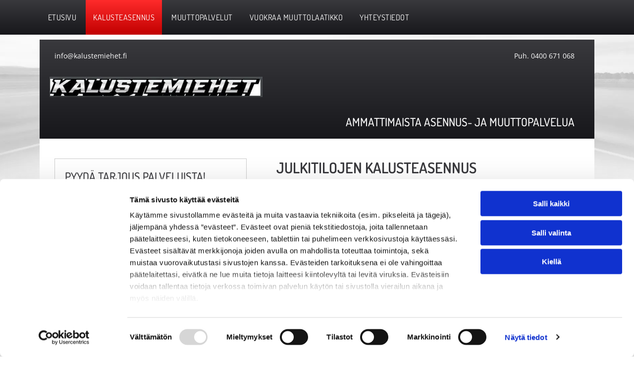

--- FILE ---
content_type: text/html;charset=utf-8
request_url: https://www.kalustemiehet.fi/kalusteasennus
body_size: 24657
content:
<!doctype html >
<html xmlns="http://www.w3.org/1999/xhtml" lang="fi"
      class="">
<head>
    <meta charset="utf-8">
    




































<script type="text/javascript">
    window._currentDevice = 'desktop';
    window.Parameters = window.Parameters || {
        HomeUrl: 'https://www.kalustemiehet.fi/',
        AccountUUID: '33b9ab6d201a4285b766419960a94367',
        SystemID: 'EU_PRODUCTION',
        SiteAlias: '89509b04d3404a2fbdb62f08151b6d24',
        SiteType: atob('RFVEQU9ORQ=='),
        PublicationDate: 'Mon Jan 27 15:55:19 UTC 2025',
        ExternalUid: '3323028',
        IsSiteMultilingual: false,
        InitialPostAlias: '',
        InitialPostPageUuid: '',
        InitialDynamicItem: '',
        DynamicPageInfo: {
            isDynamicPage: false,
            base64JsonRowData: 'null',
        },
        InitialPageAlias: 'kalusteasennus',
        InitialPageUuid: 'cfdae22daa17490e82157a38ed632e7c',
        InitialPageId: '32034352',
        InitialEncodedPageAlias: 'a2FsdXN0ZWFzZW5udXM=',
        InitialHeaderUuid: 'f02395125ade4dd88755b2998a3734f8',
        CurrentPageUrl: '',
        IsCurrentHomePage: false,
        AllowAjax: false,
        AfterAjaxCommand: null,
        HomeLinkText: 'Back To Home',
        UseGalleryModule: false,
        CurrentThemeName: 'Layout Theme',
        ThemeVersion: '51380',
        DefaultPageAlias: '',
        RemoveDID: true,
        WidgetStyleID: null,
        IsHeaderFixed: false,
        IsHeaderSkinny: false,
        IsBfs: true,
        StorePageAlias: 'null',
        StorePagesUrls: 'e30=',
        IsNewStore: 'false',
        StorePath: '',
        StoreId: 'null',
        StoreVersion: 0,
        StoreBaseUrl: '',
        StoreCleanUrl: true,
        StoreDisableScrolling: true,
        IsStoreSuspended: false,
        HasCustomDomain: true,
        SimpleSite: false,
        showCookieNotification: false,
        cookiesNotificationMarkup: 'null',
        translatedPageUrl: '',
        isFastMigrationSite: false,
        sidebarPosition: 'NA',
        currentLanguage: 'fi',
        currentLocale: 'fi',
        NavItems: '{}',
        errors: {
            general: 'There was an error connecting to the page.<br/> Make sure you are not offline.',
            password: 'Incorrect name/password combination',
            tryAgain: 'Try again'
        },
        NavigationAreaParams: {
            ShowBackToHomeOnInnerPages: true,
            NavbarSize: -1,
            NavbarLiveHomePage: 'https://www.kalustemiehet.fi/',
            BlockContainerSelector: '.dmBody',
            NavbarSelector: '#dmNav:has(a)',
            SubNavbarSelector: '#subnav_main'
        },
        hasCustomCode: true,
        planID: '4502',
        customTemplateId: 'null',
        siteTemplateId: 'null',
        productId: 'DM_DIRECT',
        disableTracking: false,
        pageType: 'FROM_SCRATCH',
        isRuntimeServer: true,
        isInEditor: false,
        hasNativeStore: false,
        defaultLang: 'fi',
        hamburgerMigration: null,
        isFlexSite: true
    };

    window.Parameters.LayoutID = {};
    window.Parameters.LayoutID[window._currentDevice] = 30;
    window.Parameters.LayoutVariationID = {};
    window.Parameters.LayoutVariationID[window._currentDevice] = 5;
</script>





















<!-- Injecting site-wide to the head -->




<!-- End Injecting site-wide to the head -->

<!-- Inject secured cdn script -->


<!-- ========= Meta Tags ========= -->
<!-- PWA settings -->
<script>
    function toHash(str) {
        var hash = 5381, i = str.length;
        while (i) {
            hash = hash * 33 ^ str.charCodeAt(--i)
        }
        return hash >>> 0
    }
</script>
<script>
    (function (global) {
    //const cacheKey = global.cacheKey;
    const isOffline = 'onLine' in navigator && navigator.onLine === false;
    const hasServiceWorkerSupport = 'serviceWorker' in navigator;
    if (isOffline) {
        console.log('offline mode');
    }
    if (!hasServiceWorkerSupport) {
        console.log('service worker is not supported');
    }
    if (hasServiceWorkerSupport && !isOffline) {
        window.addEventListener('load', function () {
            const serviceWorkerPath = '/runtime-service-worker.js?v=3';
            navigator.serviceWorker
                .register(serviceWorkerPath, { scope: './' })
                .then(
                    function (registration) {
                        // Registration was successful
                        console.log(
                            'ServiceWorker registration successful with scope: ',
                            registration.scope
                        );
                    },
                    function (err) {
                        // registration failed :(
                        console.log('ServiceWorker registration failed: ', err);
                    }
                )
                .catch(function (err) {
                    console.log(err);
                });
        });

        // helper function to refresh the page
        var refreshPage = (function () {
            var refreshing;
            return function () {
                if (refreshing) return;
                // prevent multiple refreshes
                var refreshkey = 'refreshed' + location.href;
                var prevRefresh = localStorage.getItem(refreshkey);
                if (prevRefresh) {
                    localStorage.removeItem(refreshkey);
                    if (Date.now() - prevRefresh < 30000) {
                        return; // dont go into a refresh loop
                    }
                }
                refreshing = true;
                localStorage.setItem(refreshkey, Date.now());
                console.log('refereshing page');
                window.location.reload();
            };
        })();

        function messageServiceWorker(data) {
            return new Promise(function (resolve, reject) {
                if (navigator.serviceWorker.controller) {
                    var worker = navigator.serviceWorker.controller;
                    var messageChannel = new MessageChannel();
                    messageChannel.port1.onmessage = replyHandler;
                    worker.postMessage(data, [messageChannel.port2]);
                    function replyHandler(event) {
                        resolve(event.data);
                    }
                } else {
                    resolve();
                }
            });
        }
    }
})(window);
</script>
<!-- Add manifest -->
<link rel="manifest" href="/manifest.json">
<!-- Tell the browser it's a PWA -->
<meta name="mobile-web-app-capable" content="yes">
<!-- Tell iOS it's a PWA -->
<meta name="apple-mobile-web-app-capable" content="yes">
<!-- End PWA settings -->



<link rel="canonical" href="https://www.kalustemiehet.fi/kalusteasennus">

<meta id="view" name="viewport" content="initial-scale=1, minimum-scale=1, maximum-scale=5, viewport-fit=cover">
<meta name="apple-mobile-web-app-capable" content="yes">

<!--Add favorites icons-->

<link rel="apple-touch-icon"
      href="https://de.cdn-website.com/89509b04d3404a2fbdb62f08151b6d24/dms3rep/multi/favicon+%283%29.png"/>

<link rel="icon" type="image/x-icon" href="https://de.cdn-website.com/89509b04d3404a2fbdb62f08151b6d24/site_favicon_16_1737101202346.ico"/>

<!-- End favorite icons -->
<link rel="preconnect" href="https://le-de.cdn-website.com/"/>



<!-- render the required CSS and JS in the head section -->
<script id='d-js-dmapi'>
    window.SystemID = 'EU_PRODUCTION';

    if (!window.dmAPI) {
        window.dmAPI = {
            registerExternalRuntimeComponent: function () {
            },
            getCurrentDeviceType: function () {
                return window._currentDevice;
            },
            runOnReady: (ns, fn) => {
                const safeFn = dmAPI.toSafeFn(fn);
                ns = ns || 'global_' + Math.random().toString(36).slice(2, 11);
                const eventName = 'afterAjax.' + ns;

                if (document.readyState === 'complete') {
                    $.DM.events.off(eventName).on(eventName, safeFn);
                    setTimeout(function () {
                        safeFn({
                            isAjax: false,
                        });
                    }, 0);
                } else {
                    window?.waitForDeferred?.('dmAjax', () => {
                        $.DM.events.off(eventName).on(eventName, safeFn);
                        safeFn({
                            isAjax: false,
                        });
                    });
                }
            },
            toSafeFn: (fn) => {
                if (fn?.safe) {
                    return fn;
                }
                const safeFn = function (...args) {
                    try {
                        return fn?.apply(null, args);
                    } catch (e) {
                        console.log('function failed ' + e.message);
                    }
                };
                safeFn.safe = true;
                return safeFn;
            }
        };
    }

    if (!window.requestIdleCallback) {
        window.requestIdleCallback = function (fn) {
            setTimeout(fn, 0);
        }
    }
</script>

<!-- loadCSS function header.jsp-->






<script id="d-js-load-css">
/**
 * There are a few <link> tags with CSS resource in them that are preloaded in the page
 * in each of those there is a "onload" handler which invokes the loadCSS callback
 * defined here.
 * We are monitoring 3 main CSS files - the runtime, the global and the page.
 * When each load we check to see if we can append them all in a batch. If threre
 * is no page css (which may happen on inner pages) then we do not wait for it
 */
(function () {
  let cssLinks = {};
  function loadCssLink(link) {
    link.onload = null;
    link.rel = "stylesheet";
    link.type = "text/css";
  }
  
    function checkCss() {
      const pageCssLink = document.querySelector("[id*='CssLink']");
      const widgetCssLink = document.querySelector("[id*='widgetCSS']");

        if (cssLinks && cssLinks.runtime && cssLinks.global && (!pageCssLink || cssLinks.page) && (!widgetCssLink || cssLinks.widget)) {
            const storedRuntimeCssLink = cssLinks.runtime;
            const storedPageCssLink = cssLinks.page;
            const storedGlobalCssLink = cssLinks.global;
            const storedWidgetCssLink = cssLinks.widget;

            storedGlobalCssLink.disabled = true;
            loadCssLink(storedGlobalCssLink);

            if (storedPageCssLink) {
                storedPageCssLink.disabled = true;
                loadCssLink(storedPageCssLink);
            }

            if(storedWidgetCssLink) {
                storedWidgetCssLink.disabled = true;
                loadCssLink(storedWidgetCssLink);
            }

            storedRuntimeCssLink.disabled = true;
            loadCssLink(storedRuntimeCssLink);

            requestAnimationFrame(() => {
                setTimeout(() => {
                    storedRuntimeCssLink.disabled = false;
                    storedGlobalCssLink.disabled = false;
                    if (storedPageCssLink) {
                      storedPageCssLink.disabled = false;
                    }
                    if (storedWidgetCssLink) {
                      storedWidgetCssLink.disabled = false;
                    }
                    // (SUP-4179) Clear the accumulated cssLinks only when we're
                    // sure that the document has finished loading and the document 
                    // has been parsed.
                    if(document.readyState === 'interactive') {
                      cssLinks = null;
                    }
                }, 0);
            });
        }
    }
  

  function loadCSS(link) {
    try {
      var urlParams = new URLSearchParams(window.location.search);
      var noCSS = !!urlParams.get("nocss");
      var cssTimeout = urlParams.get("cssTimeout") || 0;

      if (noCSS) {
        return;
      }
      if (link.href && link.href.includes("d-css-runtime")) {
        cssLinks.runtime = link;
        checkCss();
      } else if (link.id === "siteGlobalCss") {
        cssLinks.global = link;
        checkCss();
      } 
      
      else if (link.id && link.id.includes("CssLink")) {
        cssLinks.page = link;
        checkCss();
      } else if (link.id && link.id.includes("widgetCSS")) {
        cssLinks.widget = link;
        checkCss();
      }
      
      else {
        requestIdleCallback(function () {
          window.setTimeout(function () {
            loadCssLink(link);
          }, parseInt(cssTimeout, 10));
        });
      }
    } catch (e) {
      throw e
    }
  }
  window.loadCSS = window.loadCSS || loadCSS;
})();
</script>



<script data-role="deferred-init" type="text/javascript">
    /* usage: window.getDeferred(<deferred name>).resolve() or window.getDeferred(<deferred name>).promise.then(...)*/
    function Def() {
        this.promise = new Promise((function (a, b) {
            this.resolve = a, this.reject = b
        }).bind(this))
    }

    const defs = {};
    window.getDeferred = function (a) {
        return null == defs[a] && (defs[a] = new Def), defs[a]
    }
    window.waitForDeferred = function (b, a, c) {
        let d = window?.getDeferred?.(b);
        d
            ? d.promise.then(a)
            : c && ["complete", "interactive"].includes(document.readyState)
                ? setTimeout(a, 1)
                : c
                    ? document.addEventListener("DOMContentLoaded", a)
                    : console.error(`Deferred  does not exist`);
    };
</script>
<style id="forceCssIncludes">
    /* This file is auto-generated from a `scss` file with the same name */

.videobgwrapper{overflow:hidden;position:absolute;z-index:0;width:100%;height:100%;top:0;left:0;pointer-events:none;border-radius:inherit}.videobgframe{position:absolute;width:101%;height:100%;top:50%;left:50%;transform:translateY(-50%) translateX(-50%);object-fit:fill}#dm video.videobgframe{margin:0}@media (max-width:767px){.dmRoot .dmPhotoGallery.newPhotoGallery:not(.photo-gallery-done){min-height:80vh}}@media (min-width:1025px){.dmRoot .dmPhotoGallery.newPhotoGallery:not(.photo-gallery-done){min-height:45vh}}@media (min-width:768px) and (max-width:1024px){.responsiveTablet .dmPhotoGallery.newPhotoGallery:not(.photo-gallery-done){min-height:45vh}}#dm [data-show-on-page-only]{display:none!important}#dmRoot div.stickyHeaderFix div.site_content{margin-top:0!important}#dmRoot div.stickyHeaderFix div.hamburger-header-container{position:relative}
    

</style>
<style id="cssVariables" type="text/css">
    :root {
  --color_1: rgba(255, 255, 255, 1);
  --color_2: rgba(23, 23, 27, 1);
  --color_3: rgba(57, 57, 61, 1);
  --color_4: rgba(45, 45, 45, 1);
  --color_5: rgba(10, 10, 10, 1);
  --color_6: rgba(255, 43, 43, 1);
  --color_7: rgba(193, 0, 0, 1);
  --color_8: rgba(0, 0, 0, 0);
}
</style>























<!-- Google Fonts Include -->













<!-- loadCSS function fonts.jsp-->



<link type="text/css" rel="stylesheet" href="https://de.cdn-website.com/fonts/css2?family=Dosis:ital,wght@0,200..800;1,200..800&family=Open+Sans:ital,wght@0,300..800;1,300..800&amp;subset=latin-ext&amp;display=swap"  />





<!-- RT CSS Include d-css-runtime-flex-->
<link rel="stylesheet" type="text/css" href="https://static.cdn-website.com/mnlt/production/5946/_dm/s/rt/dist/css/d-css-runtime-flex.min.css" />

<!-- End of RT CSS Include -->

<link type="text/css" rel="stylesheet" href="https://de.cdn-website.com/WIDGET_CSS/c60659a6d6227c3498093b5b0b6f22c8.css" id="widgetCSS" />

<!-- Support `img` size attributes -->
<style>img[width][height] {
  height: auto;
}</style>

<!-- Support showing sticky element on page only -->
<style>
  body[data-page-alias="kalusteasennus"] #dm [data-show-on-page-only="kalusteasennus"] {
    display: block !important;
  }
</style>

<!-- This is populated in Ajax navigation -->
<style id="pageAdditionalWidgetsCss" type="text/css">
</style>




<!-- Site CSS -->
<link type="text/css" rel="stylesheet" href="https://de.cdn-website.com/89509b04d3404a2fbdb62f08151b6d24/files/89509b04d3404a2fbdb62f08151b6d24_1.min.css?v=11" id="siteGlobalCss" />



<style id="customWidgetStyle" type="text/css">
    
</style>
<style id="innerPagesStyle" type="text/css">
    
</style>


<style
        id="additionalGlobalCss" type="text/css"
>
</style>

<style id="pagestyle" type="text/css">
    @media all {
  *#dm .dmInner *.u_undefined { display:none !important; }

  *#dm .dmInner div.u_1577871340 input:not([type="submit"]) {
    background-color:var(--color_1) !important;
    background-image:initial !important;
    border-style:solid !important;
    border-width:1.33333px 1.33333px 1.33333px 1.33333px !important;
    border-color:rgba(204,204,204,1) rgba(204,204,204,1) rgba(204,204,204,1) rgba(204,204,204,1) !important;
    border-radius:3px 3px 3px 3px !important;
  }

  *#dm .dmInner div.u_1577871340 textarea {
    background-color:var(--color_1) !important;
    background-image:initial !important;
    border-style:solid !important;
    border-width:1.33333px 1.33333px 1.33333px 1.33333px !important;
    border-color:rgba(204,204,204,1) rgba(204,204,204,1) rgba(204,204,204,1) rgba(204,204,204,1) !important;
    border-radius:3px 3px 3px 3px !important;
  }

  *#dm .dmInner div.u_1577871340 select {
    background-color:var(--color_1) !important;
    background-image:initial !important;
    border-style:solid !important;
    border-width:1.33333px 1.33333px 1.33333px 1.33333px !important;
    border-color:rgba(204,204,204,1) rgba(204,204,204,1) rgba(204,204,204,1) rgba(204,204,204,1) !important;
    border-radius:3px 3px 3px 3px !important;
  }

  *#dm .dmInner div.u_1577871340 .dmformsubmit {
    float:none !important;
    display:block !important;
    margin-left:auto !important;
    margin-right:auto !important;
    height:50px !important;
  }

  *#dm .dmInner div.u_1347227785 input:not([type="submit"]) {
    background-color:var(--color_1) !important;
    background-image:initial !important;
    border-style:solid !important;
    border-width:1.33333px 1.33333px 1.33333px 1.33333px !important;
    border-color:rgba(204,204,204,1) rgba(204,204,204,1) rgba(204,204,204,1) rgba(204,204,204,1) !important;
    border-radius:3px 3px 3px 3px !important;
  }

  *#dm .dmInner div.u_1347227785 textarea {
    background-color:var(--color_1) !important;
    background-image:initial !important;
    border-style:solid !important;
    border-width:1.33333px 1.33333px 1.33333px 1.33333px !important;
    border-color:rgba(204,204,204,1) rgba(204,204,204,1) rgba(204,204,204,1) rgba(204,204,204,1) !important;
    border-radius:3px 3px 3px 3px !important;
  }

  *#dm .dmInner div.u_1347227785 select {
    background-color:var(--color_1) !important;
    background-image:initial !important;
    border-style:solid !important;
    border-width:1.33333px 1.33333px 1.33333px 1.33333px !important;
    border-color:rgba(204,204,204,1) rgba(204,204,204,1) rgba(204,204,204,1) rgba(204,204,204,1) !important;
    border-radius:3px 3px 3px 3px !important;
  }

  *#dm .dmInner nav.u_1998592992 { color:black !important; }

  *#dm .dmInner div.u_1347227785 .dmforminput input { font-size:14px !important; }

  *#dm .dmInner div.u_1347227785 .dmforminput textarea { font-size:14px !important; }

  *#dm .dmInner div.u_1347227785 .dmforminput .fileUploadLink { font-size:14px !important; }

  *#dm .dmInner div.u_1347227785 .checkboxwrapper span { font-size:14px !important; }

  *#dm .dmInner div.u_1347227785 .radiowrapper span { font-size:14px !important; }

  *#dm .dmInner div.u_1347227785 .optinwrapper div { font-size:14px !important; }

  *#dm .dmInner div.u_1347227785 .freetextwrapper { font-size:14px !important; }

  *#dm .dmInner div.u_1347227785 .dmforminput select { font-size:14px !important; }

  *#dm .dmInner div.u_1347227785 .dmforminput option { font-size:14px !important; }

  *#dm .dmInner div.u_1347227785 .dmformsubmit {
    float:none !important;
    display:block !important;
    margin-left:auto !important;
    margin-right:auto !important;
    height:50px !important;
    border-radius:3px 3px 3px 3px !important;
  }
}
@media (min-width:1025px) {
  *#dm .d-page-1716942098 DIV.dmInner { background-color:var(--color_1) !important; }

  *#dm .d-page-1716942098 DIV#dmSlideRightNavRight { background-color:var(--color_1) !important; }
}
@media (min-width:0px) and (max-width:767px) {
  *#dm .d-page-1716942098 DIV.dmInner { background-color:var(--color_1) !important; }

  *#dm .d-page-1716942098 DIV#dmSlideRightNavRight { background-color:var(--color_1) !important; }
}
@media (min-width:768px) and (max-width:1024px) {}

</style>

<style id="pagestyleDevice" type="text/css">
    
</style>

<!-- Flex Sections CSS -->

 <style id="grid-styles-common-caf196c3-cfdae22daa17490e82157a38ed632e7c" data-page-uuid="cfdae22daa17490e82157a38ed632e7c">@media all {
    
#\33 5621578 {
    width: 100%;
    height: auto;
    max-width: 100%;
    align-self: auto;
    order: 1;
    margin-bottom: 20px;
    grid-area: auto / auto / auto / auto;
}
    
#\39 3635712 {
    width: 100.00%;
    height: auto;
    max-width: 100%;
}
    
#e20d55cb {
    min-height: 8px;
    column-gap: 4%;
    row-gap: 0px;
    width: 60%;
    min-width: 4%;
    background-color: var(--color_1);
    background-image: initial;
    justify-content: flex-start;
    order: 1;
    padding: 40px 30px 40px 30px;
}
    
#d2650501 {
    min-height: 8px;
    column-gap: 4%;
    row-gap: 0px;
    width: 40%;
    min-width: 4%;
    justify-content: flex-start;
    padding-top: 40px;
    padding-right: 30px;
    background-color: var(--color_1);
    background-image: initial;
    order: 0;
    padding-left: 30px;
}
    
#\30 5a11e38 {
    min-height: 240px;
    column-gap: 0%;
    row-gap: 0px;
    width: 100%;
    padding-left: 40px;
    padding-right: 40px;
    flex-wrap: nowrap;
}
    
#widget_48e.flex-element.widget-wrapper > [data-element-type] {
    padding: 0px 0px 0px 0px;
}
#widget_48e {
    width: 100%;
    height: auto;
    max-width: 100%;
    align-self: auto;
    order: 0;
    grid-area: auto / auto / auto / auto;
}
    
#widget_pmr {
    width: 100%;
    height: auto;
    max-width: 100%;
    align-self: auto;
    order: 2;
    grid-area: auto / auto / auto / auto;
}
    
#group_4m0 {
    background-size: cover;
    background-repeat: no-repeat;
    background-position: 50% 50%;
    display: flex;
    flex-direction: column;
    justify-content: flex-start;
    align-items: flex-start;
    position: relative;
    max-width: 100%;
    width: 100%;
    min-height: 160px;
    max-height: 100%;
    border-style: solid;
    border-color: rgba(204,204,204,1) rgba(204,204,204,1) rgba(204,204,204,1) rgba(204,204,204,1);
    border-width: 1px 1px 1px 1px;
    padding: 20px 20px 20px 20px;
}
    
#widget_eb1 {
    width: 100%;
    height: auto;
    max-width: 100%;
}
    
#widget_h0v {
    width: 100%;
    height: auto;
    max-width: 100%;
    margin-top: 10px;
}
    
#\30 0a46f66 {
    width: 100%;
    height: auto;
    max-width: 100%;
    margin-top: 10px;
}
    
#group_b9t {
    background-size: cover;
    background-repeat: no-repeat;
    background-position: 50% 50%;
    display: flex;
    flex-direction: row;
    justify-content: flex-start;
    align-items: center;
    position: relative;
    max-width: 100%;
    width: 60%;
    min-height: auto;
    max-height: 100%;
    background-color: rgba(221, 46, 46, 1);
    background-image: initial;
    border-radius: 10px 10px 10px 10px;
    margin-top: 20px;
    padding: 10px 15px 10px 15px;
}
    
#widget_il9 {
    width: 100%;
    height: auto;
    max-width: 100%;
}
    
#widget_9f6 {
    width: 100%;
    height: auto;
    max-width: 100%;
    margin-top: 40px;
}
    
#a1c64c72 {
    width: 100%;
    height: auto;
    max-width: 100%;
}
    
#\35 6cba935 {
    background-size: cover;
    background-repeat: no-repeat;
    background-position: 50% 50%;
    display: flex;
    flex-direction: row;
    justify-content: flex-start;
    align-items: center;
    position: relative;
    max-width: 100%;
    width: 60%;
    min-height: auto;
    max-height: 100%;
    background-color: rgba(221, 46, 46, 1);
    background-image: initial;
    border-radius: 10px 10px 10px 10px;
    justify-self: auto;
    align-self: auto;
    order: 0;
    padding: 10px 15px 10px 15px;
    margin: 20px 0% 0px 0%;
    grid-area: auto / auto / auto / auto;
}
    
#widget_v97 {
    width: 100%;
    height: auto;
    max-width: 100%;
    order: 1;
    margin-top: 40px;
}
    
#ba80df24 {
    width: 100%;
    height: auto;
    max-width: 100%;
    order: 1;
    margin-top: 40px;
}
    
#f2b9796a {
    width: 100%;
    height: auto;
    max-width: 100%;
    order: 1;
    margin-top: 40px;
}
    
#\39 61b134d {
    width: 100%;
    height: auto;
    max-width: 100%;
    order: 1;
    margin-top: 40px;
}
    
#\36 cf4dedf {
    width: 100%;
    height: auto;
    max-width: 100%;
    order: 1;
    margin-top: 40px;
}
    
#\35 f697dce {
    width: 100%;
    height: auto;
    max-width: 100%;
    order: 1;
    margin-top: 40px;
}
    
#f471ba6e {
    width: 100%;
    height: auto;
    max-width: 100%;
    order: 1;
    margin-top: 40px;
}
    
#\31 e4e73aa {
    width: 100%;
    height: auto;
    max-width: 100%;
    order: 1;
    margin-top: 40px;
}
    
#widget_sot {
    width: 100%;
    height: auto;
    max-width: 100%;
    margin-top: 40px;
}
    
#\34 a8be415 {
    width: 100%;
    height: auto;
    max-width: 100%;
    margin-top: 40px;
}
    
#\37 bbf0d2e {
    width: 29.3542px;
    height: auto;
    max-width: 100%;
    justify-self: auto;
    align-self: auto;
    order: 1;
    grid-area: auto / auto / auto / auto;
}
    
#\33 41e9137 {
    width: 29.3542px;
    height: auto;
    max-width: 100%;
    order: 2;
}
    
#d1d08ff1 {
    background-size: cover;
    background-repeat: no-repeat;
    background-position: 50% 50%;
    display: flex;
    flex-direction: row;
    justify-content: flex-start;
    align-items: center;
    position: relative;
    max-width: 100%;
    width: 57.32%;
    min-height: auto;
    max-height: 100%;
    order: 0;
}
    
#ff195cd5 {
    background-size: cover;
    background-repeat: no-repeat;
    background-position: 50% 50%;
    display: flex;
    flex-direction: row;
    justify-content: flex-start;
    align-items: center;
    position: relative;
    max-width: 100%;
    width: 100%;
    min-height: auto;
    max-height: 100%;
    justify-self: auto;
    align-self: auto;
    order: 0;
    margin: 20px 0% 0px 0%;
    grid-area: auto / auto / auto / auto;
}
}</style> 
 <style id="grid-styles-common-flex-footer-f02395125ade4dd88755b2998a3734f8" data-page-uuid="f02395125ade4dd88755b2998a3734f8" data-is-header="true">@media all {
    
#flex-footer {
    background-color: var(--color_1);
}
}</style> 
 <style id="grid-styles-common-flex-header-f02395125ade4dd88755b2998a3734f8" data-page-uuid="f02395125ade4dd88755b2998a3734f8" data-is-header="true">@media all {
    
#flex-header[data-changeable-on-scroll][data-scrolling] [data-widget-type="image"] img {
    transform: scale(0.8);
}
#flex-header {
    background-color: rgba(0, 0, 0, 0);
    
    background-image: initial;
    box-shadow: none;
}
#flex-header[data-changeable-on-scroll][data-scrolling] {
    padding-top: 5px;
    padding-bottom: 5px;
    background-color: var(--color_5);
}
}</style> 
 <style id="grid-styles-common-472a3260-f02395125ade4dd88755b2998a3734f8" data-page-uuid="f02395125ade4dd88755b2998a3734f8" data-is-header="true">@media all {
    
#\31 fdad1aa {
    flex-direction: row;
    align-items: center;
    width: 100%;
    min-width: 4%;
    min-height: 8px;
    column-gap: 0%;
    row-gap: 24px;
    justify-content: flex-start;
    flex-wrap: nowrap;
}
    
#\30 1b340a4 {
    min-height: auto;
    column-gap: 0%;
    row-gap: 0px;
    width: 100%;
    padding-left: 40px;
    padding-right: 40px;
    flex-wrap: nowrap;
}
    
#\32 e9e2fdb {
    background-image: linear-gradient(180deg, rgba(57, 57, 61, 1) 0%, rgba(23, 23, 27, 1) 100%);
    background-origin: border-box;
}
    
#\32 2e16d3b {
    min-height: 8px;
    column-gap: 4%;
    row-gap: 24px;
    flex-direction: row;
    width: 10%;
    justify-content: flex-end;
    align-items: center;
    min-width: 4%;
    padding: 16px 16px 16px 16px;
}
    
#a4cfe330 a {
    background-color: rgba(0,0,0,0);
}
#a4cfe330 svg {
    fill: var(--color_1);
}
#a4cfe330 {
    width: 30px;
    height: 30px;
}
    
#widget_nos {
    width: 100%;
    height: auto;
    max-width: 100%;
    align-self: stretch;
}
    
#\33 d05df1b {
    margin-bottom: 10px;
}
}</style> 
 <style id="grid-styles-common-439bbea5-f02395125ade4dd88755b2998a3734f8" data-page-uuid="f02395125ade4dd88755b2998a3734f8" data-is-header="true">@media all {
    
#dbb52580 {
    min-height: 80px;
    column-gap: 0%;
    row-gap: 0px;
    width: 100%;
    padding-left: 40px;
    padding-right: 40px;
    flex-wrap: nowrap;
}
    
#\31 c756024 {
    min-height: 8px;
    column-gap: 0%;
    row-gap: 24px;
    width: 100%;
    justify-content: flex-start;
    align-items: center;
    min-width: 4%;
    background-image: linear-gradient(180deg, rgba(57, 57, 61, 1) 0%, rgba(23, 23, 27, 1) 100%);
    background-origin: border-box;
    flex-wrap: nowrap;
    padding: 20px 20px 20px 20px;
}
    
#group_rnd {
    background-size: cover;
    background-repeat: no-repeat;
    background-position: 50% 50%;
    display: flex;
    flex-direction: row;
    justify-content: flex-start;
    align-items: center;
    position: relative;
    max-width: 100%;
    width: 100%;
    min-height: 160px;
    max-height: 100%;
    justify-self: auto;
    align-self: auto;
    order: 0;
    grid-area: auto / auto / auto / auto;
}
    
#group_a9r {
    background-size: cover;
    background-repeat: no-repeat;
    background-position: 50% 50%;
    display: flex;
    flex-direction: column;
    justify-content: flex-start;
    align-items: center;
    position: relative;
    max-width: 100%;
    width: 50%;
    min-height: 160px;
    max-height: 100%;
    flex-wrap: nowrap;
}
    
#group_i3p {
    background-size: cover;
    background-repeat: no-repeat;
    background-position: 50% 50%;
    display: flex;
    flex-direction: column;
    justify-content: space-between;
    align-items: flex-start;
    position: relative;
    max-width: 100%;
    width: 50%;
    min-height: 160px;
    max-height: 100%;
    flex-wrap: nowrap;
}
    
#widget_8li {
    width: 96.29629629629629%;
    height: auto;
    max-width: 100%;
    justify-self: auto;
    align-self: auto;
    order: 0;
    margin: 0px 0% 0px 0%;
    grid-area: auto / auto / auto / auto;
}
    
#widget_qgb {
    width: 430px;
    height: auto;
    max-width: 100%;
    align-self: flex-start;
    justify-self: auto;
    order: 1;
    margin-top: 30px;
    grid-area: auto / auto / auto / auto;
}
    
#ff4791e2 {
    width: 96.29629629629629%;
    height: auto;
    max-width: 100%;
    margin: 0px 0% 0px 0%;
    grid-area: auto / auto / auto / auto;
}
    
#widget_93f {
    width: 96.29629629629629%;
    height: auto;
    max-width: 100%;
    align-self: auto;
    order: 0;
    margin: 0px 0% 0px 0%;
    grid-area: auto / auto / auto / auto;
}
}</style> 
 <style id="grid-styles-common-a84a9940-f02395125ade4dd88755b2998a3734f8" data-page-uuid="f02395125ade4dd88755b2998a3734f8" data-is-header="true">@media all {
    
#dcea3273 {
    min-height: 8px;
    column-gap: 4%;
    row-gap: 24px;
    width: 100%;
    min-width: 4%;
    align-items: flex-end;
    padding: 16px 16px 16px 16px;
}
    
#\31 9e57d9a {
    padding-top: 2%;
    padding-bottom: 2%;
    min-height: 100px;
    column-gap: 4%;
    row-gap: 24px;
    width: 100%;
}
    
#\36 51faff6 a {
    background-color: rgba(0,0,0,0);
}
#\36 51faff6 svg {
    fill: rgba(255,255,255,1);
}
#\36 51faff6 {
    width: 30px;
    height: 30px;
}
    
#ece11283 {
    background-color: rgba(23,23,27,1);
    background-image: initial;
}
}</style> 
 <style id="grid-styles-common-63a049320d35b55b4ef2a372-f02395125ade4dd88755b2998a3734f8" data-page-uuid="f02395125ade4dd88755b2998a3734f8" data-is-header="true">@media all {
    
#\36 3a049320d35b55b4ef2a374 {
    min-height: 8px;
    column-gap: 4%;
    row-gap: 24px;
    width: 100%;
    min-width: 4%;
    background-color: rgba(0, 0, 0, 0);
    padding: 16px 16px 16px 16px;
}
    
#\36 3a049320d35b55b4ef2a376 {
    background-color: rgba(23,23,27,1);
    background-image: initial;
}
    
#\36 3a049320d35b55b4ef2a377 {
    min-height: 200px;
    padding-top: 2%;
    padding-bottom: 2%;
    column-gap: 4%;
    row-gap: 24px;
    width: 100%;
    flex-wrap: nowrap;
}
    
#\36 3a049ca0d35b55b4ef2a5c3 {
    width: 544px;
    height: auto;
    max-width: 100%;
    justify-self: auto;
    align-self: auto;
    order: 0;
    grid-area: auto / auto / auto / auto;
}
    
#\36 2d6a167a824ca526194d9a5 {
    background-color: rgba(232, 255, 133, 1);
}
}</style> 
 <style id="grid-styles-common-6406026c90e1521f6ecb0eca-f02395125ade4dd88755b2998a3734f8" data-page-uuid="f02395125ade4dd88755b2998a3734f8" data-is-header="true">@media all {
    
#\36 406026c90e1521f6ecb0ecd {
    min-height: 8px;
    column-gap: 4%;
    row-gap: 24px;
    width: 100%;
    min-width: 4%;
    border-style: solid;
    border-width: 0 0 0 0;
    border-color: var(--color_5) #000000 #000000 #000000;
    padding: 16px 16px 16px 16px;
}
    
#\36 406026c90e1521f6ecb0ecc {
    min-height: 460px;
    padding-top: 4%;
    padding-bottom: 4%;
    column-gap: 4%;
    row-gap: 24px;
    width: 100%;
}
}</style> 
 <style id="grid-styles-common-22585dc2-f02395125ade4dd88755b2998a3734f8" data-page-uuid="f02395125ade4dd88755b2998a3734f8" data-is-header="true">@media all {
    
#\33 fda843f {
    min-height: 8px;
    column-gap: 0%;
    row-gap: 0px;
    width: 100%;
    justify-content: flex-start;
    align-items: center;
    min-width: 4%;
    flex-wrap: nowrap;
}
    
#\34 846326d {
    min-height: auto;
    column-gap: 0%;
    row-gap: 0px;
    width: 100%;
    flex-wrap: nowrap;
    padding: 40px 40px 40px 40px;
}
    
#dd4099b9 {
    background-image: linear-gradient(180deg, rgba(23, 23, 27, 1) 0%, rgba(57, 57, 61, 1) 100%);
    background-origin: border-box;
    border-style: solid;
    border-color: rgba(253,3,3,1) #000000 #000000 #000000;
    border-width: 1px 0 0 0;
}
    
#widget_pdo {
    width: 100%;
    height: auto;
    max-width: 100%;
    margin: 0px 0% 0px 0%;
}
    
#ee1d05ae {
    width: 100%;
    height: auto;
    max-width: 100%;
    margin: 0px 0% 0px 0%;
}
}</style> 
 <style id="grid-styles-common-d3e41c31-f02395125ade4dd88755b2998a3734f8" data-page-uuid="f02395125ade4dd88755b2998a3734f8" data-is-header="true">@media all {
    
#\32 e839ad7 {
    min-height: 240px;
    column-gap: 4%;
    row-gap: 24px;
    max-width: none;
    width: 100%;
    flex-wrap: nowrap;
}
    
#\35 0d680f0 {
    grid-template-rows: minmax(300px, max-content);
    width: 100%;
    max-width: 100%;
}
    
#ed7ed7ca {
    min-height: 8px;
    column-gap: 4%;
    row-gap: 24px;
    width: 100%;
    min-width: 4%;
}
    
#widget_fjb.flex-element.widget-wrapper > [data-element-type].flexButton.dmWidget {
    padding: 1px 1px 1px 45px;
}
#widget_fjb {
    width: 45px;
    height: auto;
    max-width: 100%;
    order: 0;
    justify-self: end;
    align-self: end;
    min-height: 47px;
    margin: 40px 30px 30px 29.4375px;
    grid-area: 1 / 1 / 2 / 2;
}
}</style> 
 <style id="grid-styles-desktop-flex-header-f02395125ade4dd88755b2998a3734f8" data-page-uuid="f02395125ade4dd88755b2998a3734f8" data-is-header="true">@media (min-width: 1025px) {
}</style> 






<style id="globalFontSizeStyle" type="text/css">
    @media (min-width: 1025px) { [data-version] .size-13, [data-version] .font-size-13 {--font-size: 13;} }@media (min-width: 768px) and (max-width: 1024px) { [data-version] .t-size-13, [data-version] .t-font-size-13 {--font-size: 13;} }@media (max-width: 767px) { [data-version] .m-size-13, [data-version] .m-font-size-13 {--font-size: 13;} }
</style>
<style id="pageFontSizeStyle" type="text/css">
</style>




<style id="hideAnimFix">
  .dmDesktopBody:not(.editGrid) [data-anim-desktop]:not([data-anim-desktop='none']), .dmDesktopBody:not(.editGrid) [data-anim-extended] {
    visibility: hidden;
  }

  .dmDesktopBody:not(.editGrid) .dmNewParagraph[data-anim-desktop]:not([data-anim-desktop='none']), .dmDesktopBody:not(.editGrid) .dmNewParagraph[data-anim-extended] {
    visibility: hidden !important;
  }


  #dmRoot:not(.editGrid) .flex-element [data-anim-extended] {
    visibility: hidden;
  }

</style>




<style id="fontFallbacks">
    @font-face {
  font-family: "Dosis Fallback";
  src: local('Arial');
  ascent-override: 120.565%;
  descent-override: 27.8227%;
  size-adjust: 85.1823%;
  line-gap-override: 0%;
 }@font-face {
  font-family: "Helvetica Fallback";
  src: local('Arial');
  ascent-override: 77.002%;
  descent-override: 22.998%;
  line-gap-override: 0%;
 }@font-face {
  font-family: "Open Sans Fallback";
  src: local('Arial');
  ascent-override: 101.1768%;
  descent-override: 27.7323%;
  size-adjust: 105.6416%;
  line-gap-override: 0%;
 }
</style>


<!-- End render the required css and JS in the head section -->






<meta property="og:type" content="website">
<meta property="og:url" content="https://www.kalustemiehet.fi/kalusteasennus">

  <title>
    Kalusteasennus | Erikoiskalusteet kaikkiin julkitiloihin
  </title>
  <meta name="keywords" content="kalusteasennus"/>
  <meta name="description" content="Julkitilojen kalusteasennus on Kalustemiesten erikoisalaa. Asennamme erikoiskalusteet esim. toimistoihin ja myymälöihin. Ota yhteyttä!
"/>

  <script>






window.dataLayer = window.dataLayer|| [];
window.dataLayer.push({
"event": "pageload", 
"ga4-id": "G-PS30VSX8GX"
});


  

  

  </script>

  <meta name="twitter:card" content="summary"/>
  <meta name="twitter:title" content="Kalusteasennus | Erikoiskalusteet kaikkiin julkitiloihin"/>
  <meta name="twitter:description" content="Julkitilojen kalusteasennus on Kalustemiesten erikoisalaa. Asennamme erikoiskalusteet esim. toimistoihin ja myymälöihin. Ota yhteyttä!
"/>
  <meta property="og:description" content="Julkitilojen kalusteasennus on Kalustemiesten erikoisalaa. Asennamme erikoiskalusteet esim. toimistoihin ja myymälöihin. Ota yhteyttä!
"/>
  <meta property="og:title" content="Kalusteasennus | Erikoiskalusteet kaikkiin julkitiloihin"/>




<!-- SYS- RVVfUFJPRFVDVElPTg== -->
</head>





















<body id="dmRoot" data-page-alias="kalusteasennus"  class="dmRoot fix-mobile-scrolling flex-site dmResellerSite "
      style="padding:0;margin:0;"
      
     data-flex-site >

















<!-- ========= Site Content ========= -->
<div id="dm" class='dmwr'>
    
    <div class="dm_wrapper -var5 null ">
         <div dmwrapped="true" id="1901957768" class="dm-home-page" themewaschanged="true"> <div dmtemplateid="FlexHeader" data-responsive-name="FlexLayout" class="runtime-module-container dm-bfs dm-layout-sec hasAnimations hasStickyHeader inMiniHeaderMode rows-1200 hamburger-reverse dmPageBody d-page-1716942098 inputs-css-clean dmDHeader" id="dm-outer-wrapper" data-page-class="1716942098" data-soch="true" data-background-parallax-selector=".dmHomeSection1, .dmSectionParallex"> <div id="dmStyle_outerContainer" class="dmOuter"> <div id="dmStyle_innerContainer" class="dmInner"> <div class="dmLayoutWrapper standard-var dmStandardDesktop"> <div id="site_content"> <div id="dmFlexHeaderContainer" class="flex_hfcontainer"> <div id="flex-header" data-variation-id="variation0" role="banner"> <div data-auto="flex-section" id="1002247941" data-flex-id="472a3260" data-layout-section="" data-page-element-type="section" data-page-element-id="1320056608" class=""> <div class="flex-widgets-container" id="1372553277"></div> 
 <section id="3d05df1b" class="flex-element section" data-auto="flex-element-section"> <div id="2e9e2fdb" class="flex-element grid" data-auto="flex-element-grid" data-layout-grid=""> <div id="01b340a4" class="flex-element group" data-auto="flex-element-group"> <div id="1fdad1aa" class="flex-element group" data-auto="flex-element-group" data-hidden-on-mobile="" data-hidden-on-tablet=""> <div id="widget_nos" class="flex-element widget-wrapper" data-auto="flex-element-widget-wrapper" data-widget-type="ONELinksMenu" data-hidden-on-mobile="" data-external-id="1114851498"> <nav class="u_1114851498 effect-background main-navigation unifiednav dmLinksMenu" role="navigation" layout-main="horizontal_nav_layout_1" layout-sub="submenu_horizontal_1" data-show-vertical-sub-items="HOVER" id="1114851498" dmle_extension="onelinksmenu" data-element-type="onelinksmenu" data-logo-src="" alt="" data-nav-structure="HORIZONTAL" wr="true" icon="true" surround="true" adwords="" navigation-id="unifiedNav"> <ul role="menubar" class="unifiednav__container  " data-auto="navigation-pages"> <li role="menuitem" class=" unifiednav__item-wrap " data-auto="more-pages" data-depth="0"> <a href="/" class="unifiednav__item  dmUDNavigationItem_00  " target="" data-target-page-alias=""> <span class="nav-item-text " data-link-text="ETUSIVU" data-auto="page-text-style">ETUSIVU<span class="icon icon-angle-down"></span> 
</span> 
</a> 
</li> 
 <li role="menuitem" class=" unifiednav__item-wrap " data-auto="more-pages" data-depth="0"> <a href="/kalusteasennus" class="unifiednav__item  dmNavItemSelected  dmUDNavigationItem_010101761427  " target="" data-target-page-alias="" aria-current="page" data-auto="selected-page"> <span class="nav-item-text " data-link-text="KALUSTEASENNUS" data-auto="page-text-style">KALUSTEASENNUS<span class="icon icon-angle-down"></span> 
</span> 
</a> 
</li> 
 <li role="menuitem" class=" unifiednav__item-wrap " data-auto="more-pages" data-depth="0"> <a href="/muuttopalvelut" class="unifiednav__item  dmUDNavigationItem_010101582530  " target="" data-target-page-alias=""> <span class="nav-item-text " data-link-text="MUUTTOPALVELUT" data-auto="page-text-style">MUUTTOPALVELUT<span class="icon icon-angle-down"></span> 
</span> 
</a> 
</li> 
 <li role="menuitem" class=" unifiednav__item-wrap " data-auto="more-pages" data-depth="0"> <a href="/vuokraa-muuttolaatikko" class="unifiednav__item  dmUDNavigationItem_010101178270  " target="" data-target-page-alias=""> <span class="nav-item-text " data-link-text="VUOKRAA MUUTTOLAATIKKO" data-auto="page-text-style">VUOKRAA MUUTTOLAATIKKO<span class="icon icon-angle-down"></span> 
</span> 
</a> 
</li> 
 <li role="menuitem" class=" unifiednav__item-wrap " data-auto="more-pages" data-depth="0"> <a href="/yhteydenotto" class="unifiednav__item  dmUDNavigationItem_010101464310  " target="" data-target-page-alias=""> <span class="nav-item-text " data-link-text="YHTEYSTIEDOT" data-auto="page-text-style">YHTEYSTIEDOT<span class="icon icon-angle-down"></span> 
</span> 
</a> 
</li> 
</ul> 
</nav> 
</div> 
</div> 
 <div id="22e16d3b" class="flex-element group" data-auto="flex-element-group" data-hidden-on-desktop=""> <div id="a4cfe330" class="flex-element widget-wrapper" data-auto="flex-element-widget-wrapper" data-hidden-on-desktop="" data-widget-type="hamburgerButton" data-external-id="1762398617"> <a role="button" class="hamburgerButton" data-element-type="hamburgerButton" id="1762398617" aria-controls="hamburger-drawer" aria-expanded="false"> <svg width="100pt" height="100pt" version="1.1" viewbox="0 0 100 100" xmlns="http://www.w3.org/2000/svg" id="1931331357"> <path d="m3.6172 10.754h-0.050782c-1.9727 0-3.5703 1.5977-3.5703 3.5703 0 1.9727 1.5977 3.5703 3.5703 3.5703h0.054688 92.758 0.050782c1.9727 0 3.5703-1.5977 3.5703-3.5703 0-1.9727-1.5977-3.5703-3.5703-3.5703h-0.054688zm0 35.676h-0.050782c-1.9727 0-3.5703 1.5977-3.5703 3.5703s1.5977 3.5703 3.5703 3.5703h0.054688 92.758 0.050782c1.9727 0 3.5703-1.5977 3.5703-3.5703s-1.5977-3.5703-3.5703-3.5703h-0.054688zm0 35.68h-0.050782c-1.9727 0-3.5703 1.5977-3.5703 3.5703 0 1.9727 1.5977 3.5703 3.5703 3.5703h0.054688 92.758 0.050782c1.9727 0 3.5703-1.5977 3.5703-3.5703 0-1.9727-1.5977-3.5703-3.5703-3.5703h-0.054688z"></path> 
</svg> 
</a> 
</div> 
</div> 
</div> 
</div> 
</section> 
</div> 
 <div data-layout-section="" data-auto="flex-section" id="1435820987" data-flex-id="439bbea5"> <div class="flex-widgets-container" id="1744383594"></div> 
 <section id="e43ed210" class="flex-element section" data-auto="flex-element-section"> <div id="0ec3f0ec" class="flex-element grid" data-auto="flex-element-grid" data-layout-grid=""> <div id="dbb52580" class="flex-element group" data-auto="flex-element-group"> <div id="1c756024" class="flex-element group" data-auto="flex-element-group"> <div id="group_rnd" class="flex-element group" data-auto="flex-element-group"> <div id="group_a9r" class="flex-element group" data-auto="flex-element-group"> <div id="widget_8li" class="flex-element widget-wrapper" data-auto="flex-element-widget-wrapper" data-widget-type="paragraph" data-external-id="1821119283"> <div class="dmNewParagraph" data-element-type="paragraph" data-version="5" id="1821119283" style=""><p><a href="mailto:info@kalustemiehet.fi" runtime_url="mailto:info@kalustemiehet.fi" type="email" style="display: unset; color: var(--color_1);">info@kalustemiehet.fi</a></p></div> 
</div> 
 <div id="widget_qgb" class="flex-element widget-wrapper" data-auto="flex-element-widget-wrapper" data-widget-type="image" data-external-id="1405902206"> <div class="imageWidget align-center" data-element-type="image" data-widget-type="image" id="1405902206"> <a href="/" id="1049929132" file="false"><img src="https://le-de.cdn-website.com/89509b04d3404a2fbdb62f08151b6d24/dms3rep/multi/opt/kalustemiehet-1920w.jpg" alt="kalustemiehet" id="1547762524" class="" width="550" height="53" data-dm-image-path="https://de.cdn-website.com/89509b04d3404a2fbdb62f08151b6d24/dms3rep/multi/kalustemiehet.jpg" onerror="handleImageLoadError(this)"/></a> 
</div> 
</div> 
</div> 
 <div id="group_i3p" class="flex-element group" data-auto="flex-element-group"> <div id="ff4791e2" class="flex-element widget-wrapper" data-auto="flex-element-widget-wrapper" data-widget-type="paragraph" data-external-id="1662288216"> <div class="dmNewParagraph" data-element-type="paragraph" data-version="5" id="1662288216" style=""><p class="text-align-right"><span class="" style="display: unset; color: var(--color_1);"><span style="display: unset; color: var(--color_1);">Puh.</span> 
</span><a href="tel:0400671068" runtime_url="tel:0400671068" type="call" style="display: unset; color: var(--color_1);">0400 671 068</a></p></div> 
</div> 
 <div id="widget_93f" class="flex-element widget-wrapper" data-auto="flex-element-widget-wrapper" data-widget-type="paragraph" data-external-id="1854170533"> <div class="dmNewParagraph" data-element-type="paragraph" data-version="5" id="1854170533" style=""> <h2 class="text-align-right t-text-align-left"><span style="display: unset; color: var(--color_1);">AMMATTIMAISTA ASENNUS- JA MUUTTOPALVELUA</span></h2> 
</div> 
</div> 
</div> 
</div> 
</div> 
</div> 
</div> 
</section> 
</div> 
</div> 
 <div id="hamburger-drawer" class="hamburger-drawer layout-drawer" layout="5ff40d2f36ae4e5ea1bc96b2e2fcf67e===header" data-origin="side-reverse"> <div data-layout-section="" data-auto="flex-section" id="1238135371" data-flex-id="a84a9940"> <div class="flex-widgets-container" id="1397765403"></div> 
 <section id="8b086a19" class="flex-element section" data-auto="flex-element-section"> <div id="ece11283" class="flex-element grid" data-auto="flex-element-grid" data-layout-grid=""> <div id="19e57d9a" class="flex-element group" data-auto="flex-element-group"> <div id="dcea3273" class="flex-element group" data-auto="flex-element-group"> <div id="651faff6" class="flex-element widget-wrapper" data-auto="flex-element-widget-wrapper" data-hidden-on-desktop="" data-widget-type="hamburgerButton" data-external-id="1437075873"> <a role="button" class="hamburgerButton" data-element-type="hamburgerButton" id="1437075873" aria-controls="hamburger-drawer" aria-expanded="false"> <svg width="100pt" height="100pt" version="1.1" viewbox="0 0 100 100" xmlns="http://www.w3.org/2000/svg" id="1933925559"> <path d="m82 87.883c1.625 1.625 4.2656 1.625 5.8906 0 1.6289-1.6289 1.6289-4.2656 0-5.8945l-32.414-32.41 32.406-32.406c1.6289-1.625 1.6289-4.2656
 0-5.8906-1.6289-1.6289-4.2656-1.6289-5.8906 0l-32.406 32.402-32.406-32.406c-1.625-1.625-4.2656-1.625-5.8906 0-1.6289 1.6289-1.6289 4.2656 0
 5.8945l32.402 32.406-32.41 32.414c-1.6289 1.625-1.6289 4.2617 0 5.8906 1.625 1.6289 4.2656 1.6289 5.8906 0l32.414-32.414z" fill-rule="evenodd"></path> 
</svg> 
</a> 
</div> 
</div> 
</div> 
</div> 
</section> 
</div> 
 <div data-auto="flex-section" id="1099442592" data-flex-id="63a049320d35b55b4ef2a372" data-layout-section=""> <div class="flex-widgets-container" id="1247649854"></div> 
 <section id="63a049320d35b55b4ef2a373" class="flex-element section" data-auto="flex-element-section"> <div id="63a049320d35b55b4ef2a376" class="flex-element grid" data-auto="flex-element-grid" data-layout-grid=""> <div id="63a049320d35b55b4ef2a377" class="flex-element group" data-auto="flex-element-group"> <div id="63a049320d35b55b4ef2a374" class="flex-element group" data-auto="flex-element-group"> <div id="63a049ca0d35b55b4ef2a5c3" class="flex-element widget-wrapper" data-auto="flex-element-widget-wrapper" data-widget-type="ONELinksMenu" data-external-id="1998592992"> <nav class="u_1998592992 effect-background main-navigation unifiednav dmLinksMenu" role="navigation" layout-main="vertical_nav_layout_2" layout-sub="" data-show-vertical-sub-items="HIDE" id="1998592992" dmle_extension="onelinksmenu" data-element-type="onelinksmenu" data-logo-src="" alt="" data-nav-structure="VERTICAL" wr="true" icon="true" surround="true" adwords="" navigation-id="unifiedNav"> <ul role="menubar" class="unifiednav__container  " data-auto="navigation-pages"> <li role="menuitem" class=" unifiednav__item-wrap " data-auto="more-pages" data-depth="0"> <a href="/" class="unifiednav__item  dmUDNavigationItem_00  " target="" data-target-page-alias=""> <span class="nav-item-text " data-link-text="ETUSIVU" data-auto="page-text-style">ETUSIVU<span class="icon icon-angle-down"></span> 
</span> 
</a> 
</li> 
 <li role="menuitem" class=" unifiednav__item-wrap " data-auto="more-pages" data-depth="0"> <a href="/kalusteasennus" class="unifiednav__item  dmNavItemSelected  dmUDNavigationItem_010101761427  " target="" data-target-page-alias="" aria-current="page" data-auto="selected-page"> <span class="nav-item-text " data-link-text="KALUSTEASENNUS" data-auto="page-text-style">KALUSTEASENNUS<span class="icon icon-angle-down"></span> 
</span> 
</a> 
</li> 
 <li role="menuitem" class=" unifiednav__item-wrap " data-auto="more-pages" data-depth="0"> <a href="/muuttopalvelut" class="unifiednav__item  dmUDNavigationItem_010101582530  " target="" data-target-page-alias=""> <span class="nav-item-text " data-link-text="MUUTTOPALVELUT" data-auto="page-text-style">MUUTTOPALVELUT<span class="icon icon-angle-down"></span> 
</span> 
</a> 
</li> 
 <li role="menuitem" class=" unifiednav__item-wrap " data-auto="more-pages" data-depth="0"> <a href="/vuokraa-muuttolaatikko" class="unifiednav__item  dmUDNavigationItem_010101178270  " target="" data-target-page-alias=""> <span class="nav-item-text " data-link-text="VUOKRAA MUUTTOLAATIKKO" data-auto="page-text-style">VUOKRAA MUUTTOLAATIKKO<span class="icon icon-angle-down"></span> 
</span> 
</a> 
</li> 
 <li role="menuitem" class=" unifiednav__item-wrap " data-auto="more-pages" data-depth="0"> <a href="/yhteydenotto" class="unifiednav__item  dmUDNavigationItem_010101464310  " target="" data-target-page-alias=""> <span class="nav-item-text " data-link-text="YHTEYSTIEDOT" data-auto="page-text-style">YHTEYSTIEDOT<span class="icon icon-angle-down"></span> 
</span> 
</a> 
</li> 
</ul> 
</nav> 
</div> 
</div> 
</div> 
</div> 
</section> 
</div> 
 <div data-auto="flex-section" id="1029527021" data-flex-id="6406026c90e1521f6ecb0eca" data-layout-section=""> <div class="flex-widgets-container" id="1659590659"></div> 
 <section id="6406026c90e1521f6ecb0ec9" class="flex-element section" data-auto="flex-element-section"> <div id="6406026c90e1521f6ecb0ecb" class="flex-element grid" data-auto="flex-element-grid" data-layout-grid=""> <div id="6406026c90e1521f6ecb0ecc" class="flex-element group" data-auto="flex-element-group"> <div id="6406026c90e1521f6ecb0ecd" class="flex-element group" data-auto="flex-element-group"></div> 
</div> 
</div> 
</section> 
</div> 
</div> 
 <div class="layout-drawer-overlay" id="layout-drawer-overlay"></div> 
</div> 
 <div dmwrapped="true" id="dmFirstContainer" class="dmBody u_dmStyle_template_kalusteasennus dm-home-page" themewaschanged="true"> <div id="allWrapper" class="allWrapper"><!-- navigation placeholders --> <div id="dm_content" class="dmContent" role="main"> <div dm:templateorder="170" class="dmHomeRespTmpl mainBorder dmRespRowsWrapper dmFullRowRespTmpl" id="1716942098"> <div data-layout-section="" data-auto="flex-section" id="1919823592" data-flex-id="caf196c3"> <div class="flex-widgets-container" id="1737397140"></div> 
 <section id="ef10e4ad" class="flex-element section" data-auto="flex-element-section"> <div id="e9a80fde" class="flex-element grid" data-auto="flex-element-grid" data-layout-grid=""> <div id="05a11e38" class="flex-element group" data-auto="flex-element-group"> <div id="d2650501" class="flex-element group" data-auto="flex-element-group"> <div id="group_4m0" class="flex-element group" data-auto="flex-element-group"> <div id="widget_48e" class="flex-element widget-wrapper" data-auto="flex-element-widget-wrapper" data-widget-type="paragraph" data-external-id="1949976614"> <div class="dmNewParagraph" data-element-type="paragraph" data-version="5" id="1949976614" style=""> <h2><span style="display: unset;">PYYD&Auml; TARJOUS PALVELUISTA!</span><span style="display: initial;"><br/></span></h2> 
</div> 
</div> 
 <div id="35621578" class="flex-element widget-wrapper" data-auto="flex-element-widget-wrapper" data-widget-type="paragraph" data-external-id="1764875189"> <div class="dmNewParagraph" data-element-type="paragraph" data-version="5" id="1764875189" style=""><p class="size-13 t-size-13 m-size-13"><span class="font-size-13 t-font-size-13 m-font-size-13" style="display: unset; font-weight: inherit;">J&auml;t&auml; yhteystietosi, niin otamme sinuun yhteytt&auml;.</span></p><p class="size-13 t-size-13 m-size-13"><span class="font-size-13 t-font-size-13 m-font-size-13" style="display: unset; font-weight: inherit;">Ilmoitathan mink&auml; kokoisesta asunnosta tai yritysmuutosta on kyse? (esim. henkil&ouml; luku)</span><span style="display: initial;"><br/></span></p></div> 
</div> 
 <div id="widget_pmr" class="flex-element widget-wrapper" data-auto="flex-element-widget-wrapper" data-widget-type="form" data-external-id="1347227785"> <div class="dmform default native-inputs u_1347227785" data-element-type="dContactUsRespId" captcha="true" data-require-captcha="true" data-captcha-position="checkbox" id="1347227785"> <h3 class="dmform-title dmwidget-title" id="1767861759" hide="true">Contact Us</h3> 
 <div class="dmform-wrapper" id="1969759291" captcha-lang="fi"> <form method="post" class="dmRespDesignRow" locale="UK" id="1164532789"> <div class="spacing-container" id="1786508230"> <div class="dmforminput required  small-12 dmRespDesignCol medium-12 large-12" id="1332336310"> <label for="1556595725" id="1345564131" class="" hide="true" data-dm-for="dmform-0">Nimi*</label> 
<input type="text" class="" name="dmform-0" id="1556595725" placeholder="Nimi*" data-placeholder-original="Nimi*"/><input type="hidden" name="label-dmform-0" value="Nimi*" id="1855666653" class=""/></div> 
 <div class="dmforminput required  small-12 dmRespDesignCol medium-12 large-12" id="1185772383"> <label for="1898299309" id="1550090704" class="" hide="true" data-dm-for="dmform-2">Puhelin*</label> 
<input type="tel" class="" name="dmform-2" id="1898299309" placeholder="Puhelinnumero*" data-placeholder-original="Puhelinnumero*"/><input type="hidden" name="label-dmform-2" value="Puhelin*" id="1285732112" class=""/></div> 
 <div class="dmforminput required  small-12 dmRespDesignCol medium-12 large-12" id="1579344009"> <label for="1396324799" id="1828960875" class="" hide="true" data-dm-for="dmform-1">S&auml;hk&ouml;posti*</label> 
<input type="email" class="" name="dmform-1" id="1396324799" placeholder="Sähköposti*" data-placeholder-original="Sähköposti*"/><input type="hidden" name="label-dmform-1" value="Sähköposti*" id="1913484215" class=""/></div> 
 <div class="dmforminput large-12 medium-12 dmRespDesignCol" id="1133292092"> <label for="1145557776" id="1304313590" class="" hide="true" data-dm-for="dmform-3">Viesti*</label> 
 <textarea name="dmform-3" id="1145557776" class="" placeholder="Viesti" data-placeholder-original="Viesti"></textarea> 
<input type="hidden" name="label-dmform-3" value="Viesti*" id="1421700392" class=""/></div> 
 <div class="dmforminput small-12 dmRespDesignCol medium-12 large-12" id="1004540886"> <label for="12816" id="1797281506" data-dm-for="dmform-4">Minulle saa jatkossa l&auml;hett&auml;&auml; tarjouksia ja informaatiota.</label> 
 <div class="checkboxwrapper" id="1568016615"> <div id="70002" class="contact-checkable-container"> <label for="12816" class="for-checkable" id="1738939999"><input type="checkbox" value="Sähköpostitse" name="dmform-4" id="12816" class="checkable-input"/> <span id="19243">S&auml;hk&ouml;postitse</span> 
 <span class="img-wrapper" id="1689806510"></span> 
 <span class="img-wrapper"><img alt="" id="46922" class="contact-checkable-img" onerror="handleImageLoadError(this)"/></span> 
</label> 
</div> 
 <div id="79764" class="contact-checkable-container"> <label for="35776" class="for-checkable" id="1440641538"><input type="checkbox" value="Tekstiviestitse" name="dmform-4" id="35776" class="checkable-input"/> <span id="54981">Tekstiviestitse</span> 
 <span class="img-wrapper" id="1994604059"></span> 
 <span class="img-wrapper"><img alt="" id="95118" class="contact-checkable-img" onerror="handleImageLoadError(this)"/></span> 
</label> 
</div> 
</div> 
<input type="hidden" name="label-dmform-4" value="Minulle saa jatkossa lähettää tarjouksia ja informaatiota." id="1202956433" class=""/></div> 
 <div class="dmforminput small-12 dmRespDesignCol required newLine medium-12 large-12" id="1099545242"> <label for="15831" id="1081657519" class="" hide="true" data-dm-for="dmform-93297">Opt-In</label> 
 <div class="optinwrapper" id="1848693139"> <div id="96180" class="contact-checkable-container"> <label for="15831" class="for-checkable" id="1292822818"><input type="checkbox" value="true" name="dmform-93297" id="15831" class="checkable-input"/> <div id="86796"><p class="rteBlock" id="1233091095"><span style="color:rgba(253, 3, 3, 1)" id="1374751865"><span style="text-decoration:underline" id="1201100718"><a value="rekisteriseloste" type="popup" href="/rekisteriseloste" popup_target="rekisteriseloste" link_type="popup" data-runtime-url="/rekisteriseloste" id="1087648702">Rekisteriseloste</a></span></span></p></div> 
 <span class="img-wrapper" id="1550174411"></span> 
 <span class="img-wrapper"><img alt="" id="26002" class="contact-checkable-img" onerror="handleImageLoadError(this)"/></span> 
</label> 
</div> 
</div> 
<input type="hidden" name="label-dmform-93297" value="Opt-In" id="1354798119" class=""/></div> 
</div> 
 <div class="dmformsubmit dmWidget R" id="1166526265"><input class="" name="submit" type="submit" value="LÄHETÄ TARJOUSPYYNTÖ" id="1036589959"/></div> 
<input name="dmformsendto" type="hidden" value="O0wrseIfFLsSlLR4GAldF6xT45sHquSaO/kVMI6/MqTlXyvbW6WpwGiOb3MDHeNn2ZaY7s+VFiE=" id="1705253798" data-dec="true"/><input class="dmActionInput" type="hidden" name="action" value="/_dm/s/rt/widgets/dmform.submit.jsp" id="1370872952"/><input name="dmformsubject" type="hidden" value="" id="1830552195"/><input name="dmformfrom" type="hidden" value="" id="1141839577"/><input name="dmformautoreplyenabled" type="hidden" value="true" id="1914897674"/><input name="dmformautoreplyfrom" type="hidden" value="Kalustemiehet" id="1400539819"/><input name="dmformautoreplysubject" type="hidden" value="Kiitos lähetyksestäsi" id="1283247833" class=""/><input name="dmformautoreplymsg" type="hidden" value="PHAgY2xhc3M9InJ0ZUJsb2NrIj5PbGVtbWUgdmFzdGFhbm90dGFuZWV0IHZpZXN0aXNpIOKAkyBraWl0b3MuIFlrc2kgdGlpbWltbWUgasOkc2VuaXN0w6Qgb3R0YWEgc2ludXVuIHlodGV5dHTDpCBwaWFuLjwvcD4=" id="1013084153" class=""/><input name="dmformautoreplyincludeformcopy" type="hidden" value="true" id="1637953392"/><input name="dmformsubmitparams" type="hidden" value="8mpKnCSiNQXK/d9M7IDrSzRkXjNcoSR4b9Pe3mIbqFyItCKf6X1Iprba77PXhQOCmJM4Uu2ykLNW5iMHZ2SOrL28L5BJDtXtFWNtX/G0hNI4Ohyhnd0ScieB04loEayow59CXJt7OStfm9aDmjyh3KTAibd3OoR4/b3H7gCwl2361hrYnt7lkgM1AbtLO3AmG4opNLamvDnszIoQWekKGNoxW4hC1mq/HNKKGI9Jzcwx2akcIZ63fR4BKfO/[base64]/EKf0zxc13BFAZzshv0kPbFLAj+vvzVrIQIHcLaZF0QQciF2lBXFL1T2st2kt2mf7oO1cywG1hmcclnMo9pzw==" data-dec="true"/><input type="hidden" name="page_uuid" value="cfdae22daa17490e82157a38ed632e7c"/></form> 
</div> 
 <div class="dmform-success" style="display:none" id="1624828520" data-success-page="kiitos"><p class="rteBlock">Kiitos yhteydenotostasi.</p><p class="rteBlock">Palaamme sinulle mahdollisimman pian.</p></div> 
 <div class="dmform-error" style="display:none" id="1239052614"><p class="rteBlock">Hups, viesti&auml;si l&auml;hetett&auml;ess&auml; tapahtui virhe.</p><p class="rteBlock">Yrit&auml; my&ouml;hemmin uudelleen.</p></div> 
</div> 
</div> 
</div> 
 <div id="widget_sot" class="flex-element widget-wrapper" data-auto="flex-element-widget-wrapper" data-widget-type="image" data-external-id="1131142017"> <div class="imageWidget align-center" data-element-type="image" data-widget-type="image" id="1131142017"><img src="https://le-de.cdn-website.com/89509b04d3404a2fbdb62f08151b6d24/dms3rep/multi/opt/kaluste2-1920w.jpg" alt="kalustemiehet" id="1546187390" class="" width="400" height="259" data-dm-image-path="https://de.cdn-website.com/89509b04d3404a2fbdb62f08151b6d24/dms3rep/multi/kaluste2.jpg" onerror="handleImageLoadError(this)"/></div> 
</div> 
 <div id="4a8be415" class="flex-element widget-wrapper" data-auto="flex-element-widget-wrapper" data-widget-type="image" data-external-id="1499535870"> <div class="imageWidget align-center" data-element-type="image" data-widget-type="image" id="1499535870"><img src="https://le-de.cdn-website.com/89509b04d3404a2fbdb62f08151b6d24/dms3rep/multi/opt/kaluste1-1920w.jpg" alt="kalustemiehet" id="1190102493" class="" width="400" height="259" data-dm-image-path="https://de.cdn-website.com/89509b04d3404a2fbdb62f08151b6d24/dms3rep/multi/kaluste1.jpg" onerror="handleImageLoadError(this)"/></div> 
</div> 
 <div id="ff195cd5" class="flex-element group" data-auto="flex-element-group"> <div id="d1d08ff1" class="flex-element group" data-auto="flex-element-group"> <div id="93635712" class="flex-element widget-wrapper" data-auto="flex-element-widget-wrapper" data-widget-type="paragraph" data-external-id="1846045979"> <div class="dmNewParagraph" data-element-type="paragraph" data-version="5" id="1846045979" style=""><p><span style="display: unset; color: var(--color_3);">KERRO MEIST&Auml; KAVEREILLESI</span></p></div> 
</div> 
</div> 
 <div id="7bbf0d2e" class="flex-element widget-wrapper" data-auto="flex-element-widget-wrapper" data-widget-type="graphic" data-external-id="1231551709"> <div class="graphicWidget graphicWidgetV2 graphicWidgetV3" data-element-type="graphic" data-widget-type="graphic" id="1231551709"> <svg width="100%" height="100%" version="1.1" viewbox="0 0 100 100" xmlns="http://www.w3.org/2000/svg" id="1050701473" class="svg u_1050701473" data-icon-custom="true"> <path d="m66 28h8c1.1016 0 2-0.89844 2-2v-16c0-1.1016-0.89844-2-2-2h-12c-12.129 0-22 9.8711-22 22v10.16h-14c-1.1016 0-2 0.89844-2 2v15.84c0 1.1016 0.89844 2 2 2h12.609v30c0 1.1016 0.89844 2 2 2h16.699c1.1016 0 2-0.89844 2-2v-30h10.52c0.91016 0 1.7109-0.60938 1.9414-1.5l4.1719-16c0.16016-0.60156 0.03125-1.2383-0.35156-1.7305-0.37891-0.48828-0.96094-0.78125-1.5781-0.78125h-14v-6c0-3.3086 2.6914-6 6-6zm-8 16h13.41l-3.1289 12h-10.98c-1.1016 0-2 0.89844-2 2v30h-12.699v-30c0-1.1016-0.89844-2-2-2h-12.609v-11.84h14c1.1016 0 2-0.89844 2-2v-12.16c0-9.9219 8.0703-18 18-18h10v12h-6c-5.5117 0-10 4.4883-10 10v8c0 1.1016 0.89844 2 2 2z"></path> 
</svg> 
</div> 
</div> 
 <div id="341e9137" class="flex-element widget-wrapper" data-auto="flex-element-widget-wrapper" data-widget-type="graphic" data-external-id="1087284620"> <div class="graphicWidget graphicWidgetV2 graphicWidgetV3" data-element-type="graphic" data-widget-type="graphic" id="1087284620"> <svg width="100%" height="100%" version="1.1" viewbox="0 0 100 100" xmlns="http://www.w3.org/2000/svg" id="1018017409" class="svg u_1018017409" data-icon-custom="true"> <path d="m28.5 56.887-12.875-21.262c-0.36719-0.63281-0.375-1.4141-0.015625-2.0547 0.35547-0.64062 1.0234-1.0469 1.7539-1.0703l24.832-0.51172h0.003907c4.3945-0.15234 8.668 1.4609 11.863 4.4844 3.1953 3.0195 5.043 7.1992 5.1367 11.594 0.089843 4.3984-1.5859 8.6484-4.6562 11.801-3.0664 3.1484-7.2695 4.9375-11.668 4.9648h-0.35547c-5.75 0.015625-11.078-3.0039-14.02-7.9453zm55.957-13.699c-0.34375 0.72656-1.0781 1.1875-1.8828 1.1875h-5.2109c-0.40625 7.793-3.0078 15.316-7.5039 21.695-4.5 6.3789-10.707 11.355-17.91 14.355v10.117c0 1.1484-0.93359 2.082-2.0859 2.082-1.1484 0-2.082-0.93359-2.082-2.082v-8.625c-3.8047 1.1289-7.75 1.6992-11.719 1.6953h-7.2383c-0.69141 0.003907-1.3398-0.33984-1.7266-0.91016-0.38672-0.57422-0.46875-1.3008-0.21094-1.9414l4.6758-11.699v-3.2617c3.293 2.0664 7.1055 3.1484 10.988 3.125h0.4375c7.2617-0.22266 13.867-4.2578 17.383-10.613s3.4258-14.094-0.24219-20.363c-3.668-6.2734-10.363-10.148-17.629-10.199h-0.35547l-10.77 0.21875c0.03125-5.4727 2.2305-10.707 6.1094-14.566s9.1289-6.0234 14.598-6.0273c5.3242 0.011719 10.438 2.0625 14.297 5.7266 3.8555 3.6641 6.168 8.668 6.4531 13.98l11.355 13.949c0.48828 0.60938 0.59375 1.4453 0.26953 2.1562zm-22.832-19.324c0-0.55078-0.21875-1.082-0.60938-1.4727s-0.92188-0.60938-1.4727-0.60938h-3.8438c-1.1523 0-2.0859 0.93359-2.0859 2.082 0 1.1523 0.93359 2.0859 2.0859 2.0859h3.8438c0.55078 0 1.082-0.22266 1.4727-0.61328 0.39062-0.39063 0.60938-0.91797 0.60938-1.4727z"></path> 
</svg> 
</div> 
</div> 
</div> 
</div> 
 <div id="e20d55cb" class="flex-element group" data-auto="flex-element-group"> <div id="widget_eb1" class="flex-element widget-wrapper" data-auto="flex-element-widget-wrapper" data-widget-type="paragraph" data-external-id="1550191181"> <div class="dmNewParagraph" data-element-type="paragraph" data-version="5" id="1550191181" style=""> <h1 style="line-height: 1.2em;"><span style="display: unset;">JULKITILOJEN KALUSTEASENNUS</span></h1> 
</div> 
</div> 
 <div id="widget_h0v" class="flex-element widget-wrapper" data-auto="flex-element-widget-wrapper" data-widget-type="paragraph" data-external-id="1478469634"> <div class="dmNewParagraph" data-element-type="paragraph" data-version="5" id="1478469634" style=""><p style="line-height: 1.6em;"><span style="display: unset;">Teemme julkitilojen kalusteasennukset koko Suomen alueella. Asennamme erikoiskalusteita julkisiin tiloihin, kuten laboratorioihin, kouluihin, myym&auml;l&ouml;ihin, p&auml;iv&auml;koteihin, toimistoihin ja suurkeitti&ouml;ihin.</span><span style="display: initial;"><br/></span></p></div> 
</div> 
 <div id="00a46f66" class="flex-element widget-wrapper" data-auto="flex-element-widget-wrapper" data-widget-type="paragraph" data-external-id="1521420385"> <div class="dmNewParagraph" data-element-type="paragraph" data-version="5" id="1521420385" style=""><p style="line-height: 1.6em;"><span style="display: unset;">Ammattitaitoiset asentajamme tekev&auml;t tarkkaa ja huolellista ty&ouml;nj&auml;lke&auml; vuosien kokemuksella. Olemme ty&ouml;skennelleet lukuisissa kohteissa, joista osaan voit tutustua t&auml;ll&auml; sivulla.&nbsp;</span><a href="/yhteydenotto" runtime_url="/yhteystiedot" style="display: unset; text-decoration: underline; color: rgb(253, 3, 3);" type="page">Ota yhteytt&auml; ja kysy lis&auml;&auml;!</a><span style="display: initial;"><br/></span></p></div> 
</div> 
 <div id="group_b9t" class="flex-element group" data-auto="flex-element-group"> <div id="widget_il9" class="flex-element widget-wrapper" data-auto="flex-element-widget-wrapper" data-widget-type="paragraph" data-external-id="1578280308"> <div class="dmNewParagraph" data-element-type="paragraph" data-version="5" id="1578280308" style=""> <h2><span style="display: unset; color: var(--color_1);">VIIME AIKOJEN TY&Ouml;KOHTEITAMME▼</span></h2> 
</div> 
</div> 
</div> 
 <div id="widget_9f6" class="flex-element widget-wrapper" data-auto="flex-element-widget-wrapper" data-widget-type="paragraph" data-external-id="1367678995"> <div class="dmNewParagraph" data-element-type="paragraph" data-version="5" id="1367678995" style=""> <ul class="defaultList bullet"><li><span style="display: unset;">Ponsse p&auml;&auml;konttori</span></li><li><span style="display: unset;">Neste Porvoon keskuslaboratorio</span></li><li><span style="display: unset;">Lehtoniemen p&auml;iv&auml;koti, Kuopio</span></li><li><span style="display: unset;">Muotoiluakatemian laboratorio, Kuopio</span></li><li><span style="display: unset;">Kuopion Yliopisto ymp&auml;rist&ouml;tiede vaihe2</span></li><li><span style="display: unset;">Kuopion yliopisto v&auml;linehuolto</span></li><li><span style="display: unset;">Siilinj&auml;rven paikallisosuuspankki, Vuorela</span></li><li><span style="display: unset;">Tiet&auml;j&auml;ntalo, Imatra</span></li><li><span style="display: unset;">Siilinj&auml;rven lukio ja Ahmon koulu</span></li><li><span style="display: unset;">Toivalan Ala-aste, Siilinj&auml;rvi</span></li><li><span style="display: unset;">Kys Alavan sairaala</span></li><li><span style="display: unset;">Kys Julkulasaneeraus</span></li><li><span style="display: unset;">Kys Palava</span></li><li><span style="display: unset;">Kys Tarinan sairaala</span></li><li><span style="display: unset;">Kys P&auml;iv&auml;kirurgia</span></li><li><span style="display: unset;">Kunnonpaikka, Vuorela</span></li><li><span style="display: unset;">Suomen terveystalo, Kuopio</span></li><li><span style="display: unset;">L&auml;&auml;k&auml;rikeskus Mehil&auml;inen, Kuopio</span></li><li><span style="display: unset;">Itella Suurkeitti&ouml; ja laiteasennukset, Kuopio</span></li><li><span style="display: unset;">Talvisalon koulu, Savonlinna</span></li><li><span style="display: unset;">Kuhmonkadun koulu, Lieksa</span></li><li><span style="display: unset;">Puolangan koulukeskus, Puolanka</span></li><li><span style="display: unset;">W&auml;rtsil&auml;talo, Joensuu</span></li><li><span style="display: unset;">Maaningan koulukeskus</span></li><li><span style="display: unset;">Haapaniemen koulu, Kuopio</span></li><li><span style="display: unset;">Kuopion klassillinen lukio</span></li><li><span style="display: unset;">L&auml;nsi-puijon koulu, Kuopio</span></li><li><span style="display: unset;">Kiuruveden kirjasto</span></li><li><span style="display: unset;">Iisalmen verotoimisto</span></li><li><span style="display: unset;">El&auml;keturvakeskus tiskit, Helsinki</span></li></ul> 
</div> 
</div> 
 <div id="56cba935" class="flex-element group" data-auto="flex-element-group"> <div id="a1c64c72" class="flex-element widget-wrapper" data-auto="flex-element-widget-wrapper" data-widget-type="paragraph" data-external-id="1498456729"> <div class="dmNewParagraph" data-element-type="paragraph" data-version="5" id="1498456729" style=""> <h2><span style="color: var(--color_1); display: unset;">MUITA REFERENSSIKOHTEITAMME▼</span></h2> 
</div> 
</div> 
</div> 
 <div id="widget_v97" class="flex-element widget-wrapper" data-auto="flex-element-widget-wrapper" data-widget-type="paragraph" data-external-id="1853626105"> <div class="dmNewParagraph" data-element-type="paragraph" data-version="5" id="1853626105" style=""> <ul class="defaultList bullet"><li><span style="display: unset;">City Sokos Kuopio</span></li><li><span style="display: unset;">Espoon Laakakiven P&auml;iv&auml;koti</span></li><li><span style="display: unset;">Helsinki Luna L&auml;&auml;k&auml;rikeskus</span></li><li><span style="display: unset;">Helsinki P&auml;iv&auml;koti Porslahti</span><span style="display: initial;"><span class="ql-cursor">﻿</span></span></li></ul> 
</div> 
</div> 
 <div id="ba80df24" class="flex-element widget-wrapper" data-auto="flex-element-widget-wrapper" data-widget-type="paragraph" data-external-id="1725316102"> <div class="dmNewParagraph" data-element-type="paragraph" data-version="5" id="1725316102" style=""> <ul class="defaultList bullet"><li><span style="display: unset;">HYKS Lastenlinna osa P</span></li><li><span style="display: unset;">Hyvink&auml;&auml;n sairaala polin laajennus</span></li><li><span style="display: unset;">Iisalmen Aluesairaala laajennus</span></li><li><span style="display: unset;">Iisalmen Silm&auml;aseman muutosty&ouml;t</span></li><li><span style="display: unset;">Iisalmen Terveysaseman laajennus</span></li><li><span style="display: unset;">Juuan terveysasema</span></li><li><span style="display: unset;">Juvan terveysasema laajennus ja peruskorjaus</span></li><li><span style="display: unset;">Jyv&auml;skyl&auml;n Keskus SRK talo</span><span style="display: initial;"><span class="ql-cursor">﻿</span></span></li></ul> 
</div> 
</div> 
 <div id="f2b9796a" class="flex-element widget-wrapper" data-auto="flex-element-widget-wrapper" data-widget-type="paragraph" data-external-id="1046809081"> <div class="dmNewParagraph" data-element-type="paragraph" data-version="5" id="1046809081" style=""> <ul class="defaultList bullet"><li><span style="display: unset;">Kajaanin keskussairaala</span></li><li><span style="display: unset;">Kiuruveden terveyskeskus/hammashuolto</span></li><li><span style="display: unset;">(hammasl&auml;&auml;k&auml;rikalusteet)</span></li><li><span style="display: unset;">Koverhar Fundia Ruokala</span></li><li><span style="display: unset;">Kuopion alueh&auml;lytyskeskus</span></li><li><span style="display: unset;">Kuopion Asekoulu</span></li><li><span style="display: unset;">Kuopion Aurinkorinteen Koulu irtokalusteet</span></li><li><span style="display: unset;">Kuopion Hatsalan yl&auml;aste</span></li><li><span style="display: unset;">Kuopion Kallaveden yl&auml;aste</span></li><li><span style="display: unset;">Kuopion Kehitysvammaisten Palvelukoti</span></li><li><span style="display: unset;">Kuopion Lyseon peruskorjaus</span></li><li><span style="display: unset;">Kuopion Microteknia vaihe 1 ja 2</span><span style="display: initial;"><span class="ql-cursor">﻿</span></span></li></ul> 
</div> 
</div> 
 <div id="961b134d" class="flex-element widget-wrapper" data-auto="flex-element-widget-wrapper" data-widget-type="paragraph" data-external-id="1653726494"> <div class="dmNewParagraph" data-element-type="paragraph" data-version="5" id="1653726494" style=""> <ul class="defaultList bullet"><li><span style="display: unset;">Kuopion Minna Canthin koulu</span></li><li><span style="display: unset;">Kuopion Petosen SRK keskus</span></li><li><span style="display: unset;">Kuopion Pirtin ala-aste</span></li><li><span style="display: unset;">Kuopion Puijonlaakson vanhainkoti</span></li><li><span style="display: unset;">Kuopion P&ouml;ll&auml;k&auml;nlahden p&auml;iv&auml;koti</span></li><li><span style="display: unset;">Kuopion Silm&auml;aseman muutosty&ouml;t</span></li><li><span style="display: unset;">Kuopion Soneran konttori konttorikalusteet/muutosty&ouml;t</span></li><li><span style="display: unset;">Kuopion Tekun saneeraus 1-2 vaihe</span></li><li><span style="display: unset;">Kuopion Yhteiskoulun Musiikkilukio ja yl&auml;aste</span></li><li><span style="display: unset;">Kuopion Yliopisto Mediteknia, laboratoriokalusteet</span></li><li><span style="display: unset;">Kuopion Yliopisto, ravitsemustiede</span></li><li><span style="display: unset;">Kuopion Yliopisto FaTo 1+2 vaiheet</span><span style="display: initial;"><span class="ql-cursor">﻿</span></span></li></ul> 
</div> 
</div> 
 <div id="6cf4dedf" class="flex-element widget-wrapper" data-auto="flex-element-widget-wrapper" data-widget-type="paragraph" data-external-id="1152482732"> <div class="dmNewParagraph" data-element-type="paragraph" data-version="5" id="1152482732" style=""> <ul class="defaultList bullet"><li><span style="display: unset;">Kuusamon Uimahalli: pukukaapit</span></li><li><span style="display: unset;">KYS Alavan sairaala</span></li><li><span style="display: unset;">KYS Julkulan sairaala saneeraus</span></li><li><span style="display: unset;">KYS Palava</span></li><li><span style="display: unset;">KYS Puijon Sairaala saneeraukset</span></li><li><span style="display: unset;">L1, L2, L3, L4</span></li><li><span style="display: unset;">KYS P&auml;iv&auml;kirurgia</span></li><li><span style="display: unset;">KYS Tarinan Sairaala</span><span style="display: initial;"><span class="ql-cursor">﻿</span></span></li></ul> 
</div> 
</div> 
 <div id="5f697dce" class="flex-element widget-wrapper" data-auto="flex-element-widget-wrapper" data-widget-type="paragraph" data-external-id="1768465437"> <div class="dmNewParagraph" data-element-type="paragraph" data-version="5" id="1768465437" style=""> <ul class="defaultList bullet"><li><span style="display: unset;">Lakialan Tutkimuskeskus</span></li><li><span style="display: unset;">Lev&auml;sen palvelukeskus, Kuopio</span></li><li><span style="display: unset;">Mikrocell Kuopio konttorikalusteet</span></li><li><span style="display: unset;">Mikroteknia Kuopio Yrityshautomo konttorikalusteet</span></li><li><span style="display: unset;">Moision sairaala C-talo</span></li><li><span style="display: unset;">Niuvanniemen sairaala os 7 ja 8</span></li><li><span style="display: unset;">Nokian p&auml;&auml;konttori: pukukaapit</span></li><li><span style="display: unset;">Pieks&auml;m&auml;ki sairaalan peruskorjaus</span></li><li><span style="display: unset;">Pielavesi Kivikoulu</span></li><li><span style="display: unset;">Puolangan koulukeskus</span></li><li><span style="display: unset;">Savonlinna Keskussairaala os. 5A ja 6A</span></li><li><span style="display: unset;">Savotalo Terveyskeskus Kuopio</span><span style="display: initial;"><span class="ql-cursor">﻿</span></span></li></ul> 
</div> 
</div> 
 <div id="f471ba6e" class="flex-element widget-wrapper" data-auto="flex-element-widget-wrapper" data-widget-type="paragraph" data-external-id="1446413801"> <div class="dmNewParagraph" data-element-type="paragraph" data-version="5" id="1446413801" style=""> <ul class="defaultList bullet"><li><span style="display: unset;">Siilinj&auml;rven lukio ja Ahmon koulu</span></li><li><span style="display: unset;">Siilinj&auml;rven OP</span></li><li><span style="display: unset;">Siilinj&auml;rven P&auml;&auml;terveysasema</span></li><li><span style="display: unset;">Tiet&auml;j&auml;ntalo, Imatra</span></li><li><span style="display: unset;">Toivalan Esso</span></li><li><span style="display: unset;">Toivala Reagenatalo laboratoriokalusteet</span></li><li><span style="display: unset;">Valtioneuvoston linna peruskorjaus 5 ja 6 vaihe</span></li><li><span style="display: unset;">Varkauden Aluesairaala laboratorio</span></li><li><span style="display: unset;">W&auml;rtsil&auml;-talo, Joensuu</span></li><li><span style="display: unset;">&Auml;&auml;nekosken Uimahalli</span><span style="display: initial;"><span class="ql-cursor">﻿</span></span></li></ul> 
</div> 
</div> 
 <div id="1e4e73aa" class="flex-element widget-wrapper" data-auto="flex-element-widget-wrapper" data-widget-type="paragraph" data-external-id="1041252732"> <div class="dmNewParagraph" data-element-type="paragraph" data-version="5" id="1041252732" style=""> <ul class="defaultList bullet"><li><span style="display: unset;">Juankosken yl&auml;aste ja lukio</span></li><li><span style="display: unset;">Kunnonpaikka, Vuorela</span></li><li><span style="display: unset;">Yleisradio</span><span style="display: initial;"><span class="ql-cursor">﻿</span></span></li></ul> 
</div> 
</div> 
</div> 
</div> 
</div> 
</section> 
</div> 
</div> 
</div> 
</div> 
</div> 
 <div class="dmFooterContainer flex_hfcontainer"> <div id="flex-footer" role="contentinfo"> <div data-layout-section="" data-auto="flex-section" id="1803210386" data-flex-id="22585dc2"> <div class="flex-widgets-container" id="1860744575"></div> 
 <section id="c0b46fb6" class="flex-element section" data-auto="flex-element-section"> <div id="dd4099b9" class="flex-element grid" data-auto="flex-element-grid" data-layout-grid=""> <div id="4846326d" class="flex-element group" data-auto="flex-element-group"> <div id="3fda843f" class="flex-element group" data-auto="flex-element-group"> <div id="widget_pdo" class="flex-element widget-wrapper" data-auto="flex-element-widget-wrapper" data-widget-type="paragraph" data-external-id="1901340277"> <div class="dmNewParagraph" data-element-type="paragraph" data-version="5" id="1901340277" style=""><p><span style="display: unset; font-weight: inherit; color: var(--color_1);">Kalustemiehet&nbsp;</span><a href="tel:0400671068" runtime_url="tel:0400671068" type="call" style="display: unset; font-weight: inherit; color: var(--color_1);">0400 671 068</a><span style="display: unset; font-weight: inherit; color: var(--color_1);">&nbsp;|&nbsp;</span><a href="mailto:info@kalustemiehet.fi" runtime_url="mailto:info@kalustemiehet.fi" type="email" style="display: unset; font-weight: inherit; color: var(--color_1);">info@kalustemiehet.fi</a><span class="" style="display: unset; font-weight: inherit; color: var(--color_1);"><span style="display: unset; font-weight: inherit; color: var(--color_1);">&nbsp;|</span> 
</span><a href="/" runtime_url="/" type="page" style="display: unset; font-weight: inherit; color: var(--color_1);">www.kalustemiehet.fi</a></p></div> 
</div> 
 <div id="ee1d05ae" class="flex-element widget-wrapper" data-auto="flex-element-widget-wrapper" data-widget-type="paragraph" data-external-id="1343252496"> <div class="dmNewParagraph" data-element-type="paragraph" data-version="5" id="1343252496" style=""><p><a href="/evasteet" runtime_url="/evasteet" type="page" style="color:var(--color_1);font-weight:400;display:unset;font-family:Dosis, 'Dosis Fallback';">Ev&auml;steiden hallinta</a></p></div> 
</div> 
</div> 
</div> 
</div> 
</section> 
</div> 
</div> 
</div> 
 <div id="dmFlexStickyContainer" class="flex_hfcontainer"> <div id="flex-sticky"> <div data-layout-section="" data-auto="flex-section" id="1888126360" data-flex-id="d3e41c31"> <div class="flex-widgets-container" id="1298593339"></div> 
 <section id="55d9fd04" class="flex-element section" data-auto="flex-element-section" parent-container="flex-sticky"> <div id="66990907" class="flex-element grid" data-auto="flex-element-grid" data-layout-grid=""> <div id="2e839ad7" class="flex-element group" data-auto="flex-element-group" parent-container="flex-sticky"> <div id="ed7ed7ca" class="flex-element group" data-auto="flex-element-group" parent-container="flex-sticky"> <div id="50d680f0" class="flex-element inner-grid" data-auto="flex-element-inner-grid" parent-container="flex-sticky"> <div id="widget_fjb" class="flex-element widget-wrapper" data-auto="flex-element-widget-wrapper" data-widget-type="link" data-external-id="1172958597"> <a data-display-type="block" class="u_1172958597 align-center dmButtonLink dmWidget dmWwr default dmOnlyButton dmDefaultGradient flexButton" file="false" href="#dm" data-element-type="dButtonLinkId" id="1172958597" data-buttonstyle="FLAT_ROUND_ICON" icon-name="icon-chevron-up"> <span class="iconBg" aria-hidden="true" id="1574442860"> <span class="icon hasFontIconstar hasFontIcon icon-chevron-up" id="1622210872"></span> 
</span> 
 <span class="text" id="1835985175"></span> 
</a> 
</div> 
</div> 
</div> 
</div> 
</div> 
</section> 
</div> 
</div> 
</div> 
</div> 
</div> 
</div> 
</div> 
</div> 
</div> 

    </div>
</div>
<!--  Add full CSS and Javascript before the close tag of the body if needed -->
 <style id="grid-styles-tablet_implicit-flex-header-f02395125ade4dd88755b2998a3734f8" data-page-uuid="f02395125ade4dd88755b2998a3734f8" data-is-header="true">@media (min-width: 768px) and (max-width: 1024px) {
}</style> 
 <style id="grid-styles-tablet-caf196c3-cfdae22daa17490e82157a38ed632e7c" data-page-uuid="cfdae22daa17490e82157a38ed632e7c">@media (min-width: 768px) and (max-width: 1024px) {
    
#\30 5a11e38 {
    padding-left: 40px;
    padding-right: 40px;
}
    
#group_b9t {
    width: 80%;
}
    
#\35 6cba935 {
    width: 80%;
}
}</style> 
 <style id="grid-styles-tablet-flex-footer-f02395125ade4dd88755b2998a3734f8" data-page-uuid="f02395125ade4dd88755b2998a3734f8" data-is-header="true">@media (min-width: 768px) and (max-width: 1024px) {
    
}</style> 
 <style id="grid-styles-tablet-flex-header-f02395125ade4dd88755b2998a3734f8" data-page-uuid="f02395125ade4dd88755b2998a3734f8" data-is-header="true">@media (min-width: 768px) and (max-width: 1024px) {
    
#flex-header {
    padding-top: 0px;
    margin-top: 0px;
    
    padding-left: 0%;
    padding-right: 0%;
    margin-right: 0%;
    margin-left: 0%;
}
}</style> 
 <style id="grid-styles-tablet-472a3260-f02395125ade4dd88755b2998a3734f8" data-page-uuid="f02395125ade4dd88755b2998a3734f8" data-is-header="true">@media (min-width: 768px) and (max-width: 1024px) {
    
#\31 fdad1aa {
    width: 50%;
    order: 1;
    justify-content: flex-end;
    padding-right: 50px;
    min-height: 8px;
}
    
#\30 1b340a4 {
    padding-left: 2%;
    padding-right: 2%;
    min-height: 87px;
    flex-direction: row;
    flex-wrap: nowrap;
}
    
#\32 2e16d3b {
    order: 3;
    width: 100%;
    min-height: 8px;
}
}</style> 
 <style id="grid-styles-tablet-439bbea5-f02395125ade4dd88755b2998a3734f8" data-page-uuid="f02395125ade4dd88755b2998a3734f8" data-is-header="true">@media (min-width: 768px) and (max-width: 1024px) {
    
#dbb52580 {
    flex-direction: row;
    flex-wrap: nowrap;
    min-height: 80px;
    padding: 0px 0px 0px 0px;
}
    
#\31 c756024 {
    width: 100%;
    min-height: 8px;
}
    
#widget_qgb {
    height: auto;
}
}</style> 
 <style id="grid-styles-tablet-63a049320d35b55b4ef2a372-f02395125ade4dd88755b2998a3734f8" data-page-uuid="f02395125ade4dd88755b2998a3734f8" data-is-header="true">@media (min-width: 768px) and (max-width: 1024px) {
    
#\36 3a049320d35b55b4ef2a374 {
    justify-content: flex-start;
    padding-top: 0px;
    flex-direction: column;
    flex-wrap: nowrap;
    width: 100%;
    min-height: 100vh;
}
    
#\36 3a049320d35b55b4ef2a377 {
    min-height: 0;
    flex-direction: column;
    flex-wrap: nowrap;
    padding: 0% 4% 0% 4%;
}
    
#\36 3a049ca0d35b55b4ef2a5c3 {
    align-self: center;
    width: 100%;
    max-width: 100%;
    margin: 0px 0% 0px 0%;
}
}</style> 
 <style id="grid-styles-tablet-6406026c90e1521f6ecb0eca-f02395125ade4dd88755b2998a3734f8" data-page-uuid="f02395125ade4dd88755b2998a3734f8" data-is-header="true">@media (min-width: 768px) and (max-width: 1024px) {
    
#\36 406026c90e1521f6ecb0ecc {
    min-height: 81px;
    padding: 0% 4% 0% 4%;
}
    
#\36 406026c90e1521f6ecb0ecd {
    justify-content: flex-end;
    padding-bottom: 16px;
}
}</style> 
 <style id="grid-styles-tablet-22585dc2-f02395125ade4dd88755b2998a3734f8" data-page-uuid="f02395125ade4dd88755b2998a3734f8" data-is-header="true">@media (min-width: 768px) and (max-width: 1024px) {
    
#\34 846326d {
    padding-left: 4%;
    padding-right: 4%;
}
}</style> 
 <style id="grid-styles-tablet-d3e41c31-f02395125ade4dd88755b2998a3734f8" data-page-uuid="f02395125ade4dd88755b2998a3734f8" data-is-header="true">@media (min-width: 768px) and (max-width: 1024px) {
    
#\32 e839ad7 {
    padding-left: 2%;
    padding-right: 2%;
}
    
#widget_fjb {
    margin-right: 1%;
    margin-bottom: 4%;
}
}</style> 
 <style id="grid-styles-mobile_implicit-flex-header-f02395125ade4dd88755b2998a3734f8" data-page-uuid="f02395125ade4dd88755b2998a3734f8" data-is-header="true">@media (max-width: 767px) {
}</style> 
 <style id="grid-styles-mobile-caf196c3-cfdae22daa17490e82157a38ed632e7c" data-page-uuid="cfdae22daa17490e82157a38ed632e7c">@media (max-width: 767px) {
    
#e20d55cb {
    width: 100%;
    min-height: 80px;
    align-items: center;
    padding-left: 15px;
    padding-right: 15px;
}
    
#d2650501 {
    width: 100%;
    min-height: 80px;
    align-items: center;
    padding-right: 15px;
    padding-left: 15px;
}
    
#\30 5a11e38 {
    min-height: unset;
    flex-direction: column;
    padding-left: 15px;
    padding-right: 15px;
}
    
#widget_pmr.flex-element.widget-wrapper > [data-element-type] {
    padding-left: 0px;
    padding-right: 0px;
}
    
#group_b9t {
    align-self: flex-start;
    margin-left: 0px;
    margin-right: 0px;
    width: 100%;
}
    
#\35 6cba935 {
    align-self: flex-start;
    margin-left: 0%;
    margin-right: 0%;
    width: 100%;
}
    
#widget_sot {
    height: 240px;
}
    
#\34 a8be415 {
    height: 240px;
}
    
#\37 bbf0d2e {
    height: auto;
}
    
#\33 41e9137 {
    height: auto;
}
    
#d1d08ff1 {
    width: 81%;
}
}</style> 
 <style id="grid-styles-mobile-flex-footer-f02395125ade4dd88755b2998a3734f8" data-page-uuid="f02395125ade4dd88755b2998a3734f8" data-is-header="true">@media (max-width: 767px) {
    
}</style> 
 <style id="grid-styles-mobile-flex-header-f02395125ade4dd88755b2998a3734f8" data-page-uuid="f02395125ade4dd88755b2998a3734f8" data-is-header="true">@media (max-width: 767px) {
    
#flex-header[data-changeable-on-scroll][data-scrolling] [data-widget-type="image"] img {
    transform: scale(0.9);
}
#flex-header {
    
}
}</style> 
 <style id="grid-styles-mobile-472a3260-f02395125ade4dd88755b2998a3734f8" data-page-uuid="f02395125ade4dd88755b2998a3734f8" data-is-header="true">@media (max-width: 767px) {
    
#\31 fdad1aa {
    width: 50%;
    order: 2;
    min-height: 8px;
}
    
#\30 1b340a4 {
    padding-left: 2%;
    padding-right: 2%;
    min-height: 75px;
    flex-direction: row;
    flex-wrap: nowrap;
}
    
#\32 2e16d3b {
    align-items: center;
    width: 100%;
    order: 3;
    min-height: 8px;
    justify-content: center;
}
}</style> 
 <style id="grid-styles-mobile-439bbea5-f02395125ade4dd88755b2998a3734f8" data-page-uuid="f02395125ade4dd88755b2998a3734f8" data-is-header="true">@media (max-width: 767px) {
    
#dbb52580 {
    flex-direction: row;
    flex-wrap: nowrap;
    min-height: 80px;
    padding: 0px 0px 0px 0px;
}
    
#\31 c756024 {
    width: 100%;
    align-items: center;
    min-height: 8px;
}
    
#widget_qgb {
    height: auto;
}
    
#ff4791e2 {
    margin: 0px 0% 0px 0%;
}
    
#widget_93f {
    margin: 0px 0% 0px 0%;
}
    
#group_rnd {
    flex-direction: column;
    flex-wrap: nowrap;
}
    
#group_a9r {
    width: 100.00%;
    height: auto;
    min-height: 118px;
    margin: 0px 0% 0px 0%;
}
    
#group_i3p {
    width: 100.00%;
    height: auto;
    min-height: 124px;
    margin: 0px 0% 0px 0%;
}
}</style> 
 <style id="grid-styles-mobile-a84a9940-f02395125ade4dd88755b2998a3734f8" data-page-uuid="f02395125ade4dd88755b2998a3734f8" data-is-header="true">@media (max-width: 767px) {
    
#dcea3273 {
    width: 100%;
    min-height: 80px;
}
    
#\31 9e57d9a {
    min-height: unset;
    flex-direction: column;
}
}</style> 
 <style id="grid-styles-mobile-63a049320d35b55b4ef2a372-f02395125ade4dd88755b2998a3734f8" data-page-uuid="f02395125ade4dd88755b2998a3734f8" data-is-header="true">@media (max-width: 767px) {
    
#\36 3a049320d35b55b4ef2a374 {
    min-height: 100vh;
    justify-content: flex-start;
    padding-top: 0px;
    width: 100%;
}
    
#\36 3a049320d35b55b4ef2a377 {
    min-height: 0;
    flex-direction: column;
    flex-wrap: nowrap;
    padding: 0% 4% 0% 4%;
}
    
#\36 3a049ca0d35b55b4ef2a5c3 {
    align-self: flex-start;
    margin-left: 0px;
    margin-right: 0px;
}
}</style> 
 <style id="grid-styles-mobile-6406026c90e1521f6ecb0eca-f02395125ade4dd88755b2998a3734f8" data-page-uuid="f02395125ade4dd88755b2998a3734f8" data-is-header="true">@media (max-width: 767px) {
    
#\36 406026c90e1521f6ecb0ecd {
    min-height: 175px;
    justify-content: center;
    padding-bottom: 16px;
    width: 100%;
    height: auto;
}
    
#\36 406026c90e1521f6ecb0ecc {
    min-height: unset;
    flex-direction: column;
    row-gap: 28px;
    padding: 0% 4% 0% 4%;
}
}</style> 
 <style id="grid-styles-mobile-22585dc2-f02395125ade4dd88755b2998a3734f8" data-page-uuid="f02395125ade4dd88755b2998a3734f8" data-is-header="true">@media (max-width: 767px) {
    
#\33 fda843f {
    width: 100%;
    align-items: center;
    min-height: 8px;
}
    
#\34 846326d {
    flex-direction: row;
    padding-left: 15px;
    padding-right: 15px;
    flex-wrap: nowrap;
    min-height: auto;
}
}</style> 
 <style id="grid-styles-mobile-d3e41c31-f02395125ade4dd88755b2998a3734f8" data-page-uuid="f02395125ade4dd88755b2998a3734f8" data-is-header="true">@media (max-width: 767px) {
    
#\32 e839ad7 {
    min-height: 0;
    flex-direction: column;
    padding-left: 4%;
    padding-right: 4%;
    flex-wrap: nowrap;
}
    
#ed7ed7ca {
    width: 100%;
    min-height: 80px;
    align-items: center;
}
    
#widget_fjb.flex-element.widget-wrapper > [data-element-type].flexButton.dmWidget {
    padding-left: 45px;
    padding-top: 0px;
}
#widget_fjb {
    max-width: 100%;
    margin: 0px 1% 8% 20px;
}
}</style> 
<!-- ========= JS Section ========= -->
<script>
    var isWLR = true;

    window.customWidgetsFunctions = {};
    window.customWidgetsStrings = {};
    window.collections = {};
    window.currentLanguage = "FINNISH"
    window.isSitePreview = false;
</script>
<script type="text/javascript">

    var d_version = "production_5946";
    var build = "2025-11-19T13_48_17";
    window['v' + 'ersion'] = d_version;

    function buildEditorParent() {
        window.isMultiScreen = true;
        window.editorParent = {};
        window.previewParent = {};
        window.assetsCacheQueryParam = "?version=2025-11-19T13_48_17";
        try {
            var _p = window.parent;
            if (_p && _p.document && _p.$ && _p.$.dmfw) {
                window.editorParent = _p;
            } else if (_p.isSitePreview) {
                window.previewParent = _p;
            }
        } catch (e) {

        }
    }

    buildEditorParent();
</script>

<!-- Injecting site-wide before scripts -->
<script id="d-js-ecwid-cb-glue" data-swh-uuid="4f04f1bdae734327b928db0b5052f9f9">

window.ec=window.ec||{},window.ec.config=ec.config||{},window.ec.config.tracking=ec.config.tracking||{},window.ec.config.tracking.ask_consent=!0;let _ecwidLoadedForCb=!1;function _acceptConsentForEcwid(e){e.preferences&&e.statistics&&!e.marketing?Ecwid.setTrackingConsent("ANALYTICS_ONLY"):!e.preferences||e.statistics||e.marketing?Ecwid.setTrackingConsent("ACCEPT"):Ecwid.setTrackingConsent("PERSONALIZATION_ONLY")}function _onEcwidLoadedCb(){Cookiebot&&Cookiebot.consented?"function"==typeof Ecwid.setTrackingConsent?_acceptConsentForEcwid(Cookiebot.consent):window.Ecwid.OnAPILoaded.add(function(){_acceptConsentForEcwid(Cookiebot.consent)}):Cookiebot&&Cookiebot.declined?Ecwid.setTrackingConsent("DECLINE"):_ecwidLoadedForCb=!0}window.addEventListener("message",e=>{"ecwid-script-loaded"===e.data.type&&_onEcwidLoadedCb()}),window.addEventListener("CookiebotOnAccept",async()=>{_ecwidLoadedForCb&&_acceptConsentForEcwid(Cookiebot.consent)},!1),window.addEventListener("CookiebotOnDecline",async()=>{_ecwidLoadedForCb&&Ecwid.setTrackingConsent("DECLINE")},!1);

</script>
<script id="CookiebotConfiguration" type="application/json" data-cookieconsent="ignore" data-swh-uuid="4f04f1bdae734327b928db0b5052f9f9">

{"TagConfiguration":[{"id":"d-js-core","ignore":true},{"id":"d-js-params","ignore":true},{"id":"d-js-jquery","ignore":true},{"id":"d-js-load-css","ignore":true},{"id":"d-js-dmapi","ignore":true}]}

</script>
<script data-cookieconsent="ignore" data-swh-uuid="4f04f1bdae734327b928db0b5052f9f9">

function _cbSetGtag(){dataLayer.push(arguments)}window.dataLayer=window.dataLayer||[],_cbSetGtag("consent","default",{"ad_personalization":"denied","ad_storage":"denied","ad_user_data":"denied","analytics_storage":"denied","functionality_storage":"denied","personalization_storage":"denied","security_storage":"granted","wait_for_update":500}),_cbSetGtag("set","ads_data_redaction",!0),_cbSetGtag("set","url_passthrough",!0)

</script>
<script id="Cookiebot" src="https://consent.cookiebot.com/uc.js" data-cbid="55b15f94-16e4-4f7f-9de3-434403dc6c79" data-blockingmode="auto" type="text/javascript" data-swh-uuid="4f04f1bdae734327b928db0b5052f9f9">
</script>
<!-- End Injecting site-wide to the head -->


<script>
    window.cookiesNotificationMarkupPreview = 'null';
</script>

<!-- HEAD RT JS Include -->
<script id='d-js-params'>
    window.INSITE = window.INSITE || {};
    window.INSITE.device = "desktop";

    window.rtCommonProps = {};
    rtCommonProps["rt.ajax.ajaxScriptsFix"] =true;
    rtCommonProps["rt.pushnotifs.sslframe.encoded"] = 'aHR0cHM6Ly97c3ViZG9tYWlufS5wdXNoLW5vdGlmcy5jb20=';
    rtCommonProps["runtimecollector.url"] = 'https://rtc.eu-multiscreensite.com';
    rtCommonProps["performance.tabletPreview.removeScroll"] = 'false';
    rtCommonProps["inlineEditGrid.snap"] =true;
    rtCommonProps["popup.insite.cookie.ttl"] = '0.5';
    rtCommonProps["rt.pushnotifs.force.button"] =true;
    rtCommonProps["common.mapbox.token"] = 'pk.eyJ1IjoiZGFubnliMTIzIiwiYSI6ImNqMGljZ256dzAwMDAycXBkdWxwbDgzeXYifQ.Ck5P-0NKPVKAZ6SH98gxxw';
    rtCommonProps["common.mapbox.js.override"] =false;
    rtCommonProps["common.here.appId"] = 'iYvDjIQ2quyEu0rg0hLo';
    rtCommonProps["common.here.appCode"] = '1hcIxLJcbybmtBYTD9Z1UA';
    rtCommonProps["isCoverage.test"] =false;
    rtCommonProps["ecommerce.ecwid.script"] = 'https://app.multiscreenstore.com/script.js';
    rtCommonProps["feature.flag.mappy.kml"] =false;
    rtCommonProps["common.resources.dist.cdn"] =true;
    rtCommonProps["common.build.dist.folder"] = 'production/5946';
    rtCommonProps["common.resources.cdn.host"] = 'https://static.cdn-website.com';
    rtCommonProps["common.resources.folder"] = 'https://static.cdn-website.com/mnlt/production/5946';
    rtCommonProps["feature.flag.runtime.backgroundSlider.preload.slowly"] =true;
    rtCommonProps["feature.flag.runtime.newAnimation.enabled"] =true;
    rtCommonProps["feature.flag.runtime.newAnimation.jitAnimation.enabled"] =true;
    rtCommonProps["feature.flag.sites.google.analytics.gtag"] =true;
    rtCommonProps["feature.flag.runOnReadyNewTask"] =true;
    rtCommonProps["isAutomation.test"] =false;
    rtCommonProps["booking.cal.api.domain"] = 'api.cal.eu';

    
    rtCommonProps['common.mapsProvider'] = 'mapbox';
    
    rtCommonProps['common.mapsProvider.version'] = '0.52.0';
    rtCommonProps['common.geocodeProvider'] = 'mapbox';
    rtCommonProps['common.map.defaults.radiusSize'] = '1500';
    rtCommonProps['common.map.defaults.radiusBg'] = 'rgba(255, 255, 255, 0.4)';
    rtCommonProps['common.map.defaults.strokeColor'] = 'rgba(255, 255, 255, 1)';
    rtCommonProps['common.map.defaults.strokeSize'] = '2';
    rtCommonProps['server.for.resources'] = '';
    rtCommonProps['feature.flag.lazy.widgets'] = true;
    rtCommonProps['feature.flag.single.wow'] = false;
    rtCommonProps['feature.flag.disallowPopupsInEditor'] = true;
    rtCommonProps['feature.flag.mark.anchors'] = true;
    rtCommonProps['captcha.public.key'] = '6LffcBsUAAAAAMU-MYacU-6QHY4iDtUEYv_Ppwlz';
    rtCommonProps['captcha.invisible.public.key'] = '6LeiWB8UAAAAAHYnVJM7_-7ap6bXCUNGiv7bBPME';
    rtCommonProps["images.sizes.small"] =160;
    rtCommonProps["images.sizes.mobile"] =640;
    rtCommonProps["images.sizes.tablet"] =1280;
    rtCommonProps["images.sizes.desktop"] =1920;
    rtCommonProps["modules.resources.cdn"] =true;
    rtCommonProps["import.images.storage.imageCDN"] = 'https://le-de.cdn-website.com/';
    rtCommonProps["feature.flag.runtime.inp.threshold"] =150;
    rtCommonProps["feature.flag.performance.logs"] =true;
    rtCommonProps["site.widget.form.captcha.type"] = 'g_recaptcha';
    rtCommonProps["friendly.captcha.site.key"] = 'FCMGSQG9GVNMFS8K';
    rtCommonProps["cookiebot.mapbox.consent.category"] = 'marketing';
    // feature flags that's used out of runtime module (in  legacy files)
    rtCommonProps["platform.monolith.personalization.dateTimeCondition.popupMsgAction.moveToclient.enabled"] =true;
    rtCommonProps["streamline.monolith.personalization.skipRuleConditionsForPreview.enabled"] =true;
    rtCommonProps["streamline.personalization.decodeTimeZone.enabled"] =true;

    window.rtFlags = {};
    rtFlags["unsuspendEcwidStoreOnRuntime.enabled"] =false;
    rtFlags["scripts.widgetCount.enabled"] =true;
    rtFlags["fnb.animations.tracking.enabled"] =true;
    rtFlags["ecom.ecwidNewUrlStructure.enabled"] = false;
    rtFlags["ecom.ecwid.accountPage.emptyBaseUrl.enabled"] = true;
    rtFlags["ecom.ecwid.pages.links.disable.listeners"] = true;
    rtFlags["ecom.ecwid.storefrontV3.enabled"] = false;
    rtFlags["ecom.ecwid.old.store.fix.facebook.share"] = true;
    rtFlags["feature.flag.photo.gallery.exact.size"] =true;
    rtFlags["geocode.search.localize"] =false;
    rtFlags["feature.flag.runtime.newAnimation.asyncInit.setTimeout.enabled"] =false;
    rtFlags["twitter.heightLimit.enabled"] = true;
    rtFlags["runtime.lottieOverflow"] =false;
    rtFlags["runtime.monitoring.sentry.ignoreErrors"] = "";
    rtFlags["contact.form.browserValidation.enabled"] =true;
    rtFlags["streamline.monolith.personalization.supportMultipleConditions.enabled"] =false;
    rtFlags["flex.animation.design.panel.layout"] =false;
    rtFlags["runtime.cwv.report.cls.enabled"] =false;
    rtFlags["runtime.cwv.report.lcp.enabled"] =false;
    rtFlags["flex.runtime.popup.with.show"] =true;
    rtFlags["contact.form.useActiveForm"] =true;
    rtFlags["runtime.ssr.productStore.internal.observer"] =true;
    rtFlags["runtime.ssr.productCustomizations"] =true;
</script>
<script src="https://static.cdn-website.com/mnlt/production/5946/_dm/s/rt/dist/scripts/d-js-runtime-flex-package.min.js"  id="d-js-core" defer></script>
<!-- End of HEAD RT JS Include -->
<script>
    document.addEventListener('DOMContentLoaded', () =>
        window.runtime.initLayout()
    );
</script>
<script type="text/javascript" id="d_track_campaign">
(function() {
    if (!window.location.search) {
        return;
    }
	const cleanParams = window.location.search.substring(1); // Strip ?
	const queryParams = cleanParams.split('&');

	const expires = 'expires=' + new Date().getTime() + 24 * 60 * 60 * 1000;
	const domain = 'domain=' + window.location.hostname;
	const path = "path=/";

	queryParams.forEach((param) => {
		const [key, value = ''] = param.split('=');
		if (key.startsWith('utm_')) {
			const cookieName = "_dm_rt_" + key.substring(4);
			const cookie = cookieName + "=" + value;
			const joined = [cookie, expires, domain, path].join(";");
			document.cookie = joined;
		}
	});
}());
</script>
<script type="text/javascript" >
  var _dm_gaq = {};
  var _gaq = _gaq || [];
  var _dm_insite = [];
</script>

<script>
window.dataLayer = window.dataLayer || [];
window.dataLayer.push({'gtm.start': new Date().getTime(), event: 'gtm.js'});
</script>
<script async src="https://www.googletagmanager.com/gtm.js?id=GTM-PTT7B5V" id="d-js-gtm" onload="window.dispatchEvent(new CustomEvent('gtmLoaded', { bubbles: true }))"></script>
<script type="text/javascript" id="d_track_sp">
;(function(p,l,o,w,i,n,g){if(!p[i]){p.GlobalSnowplowNamespace=p.GlobalSnowplowNamespace||[];
p.GlobalSnowplowNamespace.push(i);p[i]=function(){(p[i].q=p[i].q||[]).push(arguments)
};p[i].q=p[i].q||[];n=l.createElement(o);g=l.getElementsByTagName(o)[0];n.async=1;
n.src=w;g.parentNode.insertBefore(n,g)}}(window,document,"script","//d3uzsv7k2lpopp.cloudfront.net/sp-2.0.0-dm-0.1.min.js","snowplow"));
window.dmsnowplow  = window.snowplow;

dmsnowplow('newTracker', 'cf', 'd3uzsv7k2lpopp.cloudfront.net', { // Initialise a tracker
  appId: '89509b04d3404a2fbdb62f08151b6d24'
});

// snowplow queries element styles so we wait until CSS calculations are done.
requestAnimationFrame(() => {
	dmsnowplow('trackPageView');
	_dm_insite.forEach((rule) => {
		// Specifically in popup only the client knows if it is shown or not so we don't always want to track its impression here
		// the tracking is in popup.js
		if (rule.actionName !== "popup") {
			dmsnowplow('trackStructEvent', 'insite', 'impression', rule.ruleType, rule.ruleId);
		}
		window?.waitForDeferred?.('dmAjax', () => {
			$.DM.events.trigger('event-ruleTriggered', {value: rule});
		});
	});
});
</script>
   <div style="display:none;" id="P6iryBW0Wu"></div>

<!-- photoswipe markup -->









<!-- Root element of PhotoSwipe. Must have class pswp. -->
<div class="pswp" tabindex="-1" role="dialog" aria-hidden="true">

    <!-- Background of PhotoSwipe. 
         It's a separate element as animating opacity is faster than rgba(). -->
    <div class="pswp__bg"></div>

    <!-- Slides wrapper with overflow:hidden. -->
    <div class="pswp__scroll-wrap">

        <!-- Container that holds slides. 
            PhotoSwipe keeps only 3 of them in the DOM to save memory.
            Don't modify these 3 pswp__item elements, data is added later on. -->
        <div class="pswp__container">
            <div class="pswp__item"></div>
            <div class="pswp__item"></div>
            <div class="pswp__item"></div>
        </div>

        <!-- Default (PhotoSwipeUI_Default) interface on top of sliding area. Can be changed. -->
        <div class="pswp__ui pswp__ui--hidden">

            <div class="pswp__top-bar">

                <!--  Controls are self-explanatory. Order can be changed. -->

                <div class="pswp__counter"></div>

                <button class="pswp__button pswp__button--close" title="Sulje (Esc)"></button>

                <button class="pswp__button pswp__button--share" title="Jaa"></button>

                <button class="pswp__button pswp__button--fs" title="Vaihda koko näyttöön"></button>

                <button class="pswp__button pswp__button--zoom" title="Lähennä/loitonna"></button>

                <!-- Preloader demo http://codepen.io/dimsemenov/pen/yyBWoR -->
                <!-- element will get class pswp__preloader--active when preloader is running -->
                <div class="pswp__preloader">
                    <div class="pswp__preloader__icn">
                      <div class="pswp__preloader__cut">
                        <div class="pswp__preloader__donut"></div>
                      </div>
                    </div>
                </div>
            </div>

            <div class="pswp__share-modal pswp__share-modal--hidden pswp__single-tap">
                <div class="pswp__share-tooltip"></div> 
            </div>

            <button class="pswp__button pswp__button--arrow--left" title="Edellinen (vasen nuoli)">
            </button>

            <button class="pswp__button pswp__button--arrow--right" title="Seuraava (oikea nuoli)">
            </button>

            <div class="pswp__caption">
                <div class="pswp__caption__center"></div>
            </div>

        </div>

    </div>

</div>
<div id="fb-root"
        data-locale="fi_FI"></div>
<!-- Alias: 89509b04d3404a2fbdb62f08151b6d24 -->
<script id="d_track_personalization">
	window?.waitForDeferred?.('dmAjax', () => {
		// Collects client data and updates cookies used by smart sites
		window.expireDays = 365;
		window.visitLength = 30 * 60000;
		$.setCookie("dm_timezone_offset", (new Date()).getTimezoneOffset(), window.expireDays);
			setSmartSiteCookiesInternal("dm_this_page_view","dm_last_page_view","dm_total_visits","dm_last_visit");
	});
</script>
<script type="text/javascript">
    
    Parameters.NavigationAreaParams.MoreButtonText = 'MORE';
    
    Parameters.NavigationAreaParams.LessButtonText = 'LESS';
    Parameters.HomeLinkText = 'Home';
    </script>
<!--  End Script tags -->
<!--  Begin Body End Markup -->
<script>
 jQuery(window).on('scroll',function(){ let scroll = jQuery(window).scrollTop(); if (scroll>600) { jQuery(".scrolltotop").fadeIn(); } else { jQuery(".scrolltotop").fadeOut(); } });
</script>
<!-- giosg tag --><script>(function(w, t, f) {var s ='script',o='_giosg',h='https://service.giosg.com',e,n;e=t.createElement(s);e.async=1;e.src=h+'/live/';  w[o]=w[o]||function(){(w[o]._e=w[o]._e||[]).push(arguments)};w[o]._c=f;w[o]._h=h;n=t.getElementsByTagName(s)[0];n.parentNode.insertBefore(e,n);})(window,document,2724);</script><!-- giosg tag --><!--  End Body End Markup -->
<!--  Site Wide Html Markup -->
<!--  Site Wide Html Markup -->
</body>
</html>


--- FILE ---
content_type: text/html; charset=utf-8
request_url: https://www.google.com/recaptcha/api2/anchor?ar=1&k=6LffcBsUAAAAAMU-MYacU-6QHY4iDtUEYv_Ppwlz&co=aHR0cHM6Ly93d3cua2FsdXN0ZW1pZWhldC5maTo0NDM.&hl=fi&v=TkacYOdEJbdB_JjX802TMer9&theme=light&size=normal&badge=checkbox&anchor-ms=20000&execute-ms=15000&cb=isi5f7fbnoev
body_size: 46318
content:
<!DOCTYPE HTML><html dir="ltr" lang="fi"><head><meta http-equiv="Content-Type" content="text/html; charset=UTF-8">
<meta http-equiv="X-UA-Compatible" content="IE=edge">
<title>reCAPTCHA</title>
<style type="text/css">
/* cyrillic-ext */
@font-face {
  font-family: 'Roboto';
  font-style: normal;
  font-weight: 400;
  src: url(//fonts.gstatic.com/s/roboto/v18/KFOmCnqEu92Fr1Mu72xKKTU1Kvnz.woff2) format('woff2');
  unicode-range: U+0460-052F, U+1C80-1C8A, U+20B4, U+2DE0-2DFF, U+A640-A69F, U+FE2E-FE2F;
}
/* cyrillic */
@font-face {
  font-family: 'Roboto';
  font-style: normal;
  font-weight: 400;
  src: url(//fonts.gstatic.com/s/roboto/v18/KFOmCnqEu92Fr1Mu5mxKKTU1Kvnz.woff2) format('woff2');
  unicode-range: U+0301, U+0400-045F, U+0490-0491, U+04B0-04B1, U+2116;
}
/* greek-ext */
@font-face {
  font-family: 'Roboto';
  font-style: normal;
  font-weight: 400;
  src: url(//fonts.gstatic.com/s/roboto/v18/KFOmCnqEu92Fr1Mu7mxKKTU1Kvnz.woff2) format('woff2');
  unicode-range: U+1F00-1FFF;
}
/* greek */
@font-face {
  font-family: 'Roboto';
  font-style: normal;
  font-weight: 400;
  src: url(//fonts.gstatic.com/s/roboto/v18/KFOmCnqEu92Fr1Mu4WxKKTU1Kvnz.woff2) format('woff2');
  unicode-range: U+0370-0377, U+037A-037F, U+0384-038A, U+038C, U+038E-03A1, U+03A3-03FF;
}
/* vietnamese */
@font-face {
  font-family: 'Roboto';
  font-style: normal;
  font-weight: 400;
  src: url(//fonts.gstatic.com/s/roboto/v18/KFOmCnqEu92Fr1Mu7WxKKTU1Kvnz.woff2) format('woff2');
  unicode-range: U+0102-0103, U+0110-0111, U+0128-0129, U+0168-0169, U+01A0-01A1, U+01AF-01B0, U+0300-0301, U+0303-0304, U+0308-0309, U+0323, U+0329, U+1EA0-1EF9, U+20AB;
}
/* latin-ext */
@font-face {
  font-family: 'Roboto';
  font-style: normal;
  font-weight: 400;
  src: url(//fonts.gstatic.com/s/roboto/v18/KFOmCnqEu92Fr1Mu7GxKKTU1Kvnz.woff2) format('woff2');
  unicode-range: U+0100-02BA, U+02BD-02C5, U+02C7-02CC, U+02CE-02D7, U+02DD-02FF, U+0304, U+0308, U+0329, U+1D00-1DBF, U+1E00-1E9F, U+1EF2-1EFF, U+2020, U+20A0-20AB, U+20AD-20C0, U+2113, U+2C60-2C7F, U+A720-A7FF;
}
/* latin */
@font-face {
  font-family: 'Roboto';
  font-style: normal;
  font-weight: 400;
  src: url(//fonts.gstatic.com/s/roboto/v18/KFOmCnqEu92Fr1Mu4mxKKTU1Kg.woff2) format('woff2');
  unicode-range: U+0000-00FF, U+0131, U+0152-0153, U+02BB-02BC, U+02C6, U+02DA, U+02DC, U+0304, U+0308, U+0329, U+2000-206F, U+20AC, U+2122, U+2191, U+2193, U+2212, U+2215, U+FEFF, U+FFFD;
}
/* cyrillic-ext */
@font-face {
  font-family: 'Roboto';
  font-style: normal;
  font-weight: 500;
  src: url(//fonts.gstatic.com/s/roboto/v18/KFOlCnqEu92Fr1MmEU9fCRc4AMP6lbBP.woff2) format('woff2');
  unicode-range: U+0460-052F, U+1C80-1C8A, U+20B4, U+2DE0-2DFF, U+A640-A69F, U+FE2E-FE2F;
}
/* cyrillic */
@font-face {
  font-family: 'Roboto';
  font-style: normal;
  font-weight: 500;
  src: url(//fonts.gstatic.com/s/roboto/v18/KFOlCnqEu92Fr1MmEU9fABc4AMP6lbBP.woff2) format('woff2');
  unicode-range: U+0301, U+0400-045F, U+0490-0491, U+04B0-04B1, U+2116;
}
/* greek-ext */
@font-face {
  font-family: 'Roboto';
  font-style: normal;
  font-weight: 500;
  src: url(//fonts.gstatic.com/s/roboto/v18/KFOlCnqEu92Fr1MmEU9fCBc4AMP6lbBP.woff2) format('woff2');
  unicode-range: U+1F00-1FFF;
}
/* greek */
@font-face {
  font-family: 'Roboto';
  font-style: normal;
  font-weight: 500;
  src: url(//fonts.gstatic.com/s/roboto/v18/KFOlCnqEu92Fr1MmEU9fBxc4AMP6lbBP.woff2) format('woff2');
  unicode-range: U+0370-0377, U+037A-037F, U+0384-038A, U+038C, U+038E-03A1, U+03A3-03FF;
}
/* vietnamese */
@font-face {
  font-family: 'Roboto';
  font-style: normal;
  font-weight: 500;
  src: url(//fonts.gstatic.com/s/roboto/v18/KFOlCnqEu92Fr1MmEU9fCxc4AMP6lbBP.woff2) format('woff2');
  unicode-range: U+0102-0103, U+0110-0111, U+0128-0129, U+0168-0169, U+01A0-01A1, U+01AF-01B0, U+0300-0301, U+0303-0304, U+0308-0309, U+0323, U+0329, U+1EA0-1EF9, U+20AB;
}
/* latin-ext */
@font-face {
  font-family: 'Roboto';
  font-style: normal;
  font-weight: 500;
  src: url(//fonts.gstatic.com/s/roboto/v18/KFOlCnqEu92Fr1MmEU9fChc4AMP6lbBP.woff2) format('woff2');
  unicode-range: U+0100-02BA, U+02BD-02C5, U+02C7-02CC, U+02CE-02D7, U+02DD-02FF, U+0304, U+0308, U+0329, U+1D00-1DBF, U+1E00-1E9F, U+1EF2-1EFF, U+2020, U+20A0-20AB, U+20AD-20C0, U+2113, U+2C60-2C7F, U+A720-A7FF;
}
/* latin */
@font-face {
  font-family: 'Roboto';
  font-style: normal;
  font-weight: 500;
  src: url(//fonts.gstatic.com/s/roboto/v18/KFOlCnqEu92Fr1MmEU9fBBc4AMP6lQ.woff2) format('woff2');
  unicode-range: U+0000-00FF, U+0131, U+0152-0153, U+02BB-02BC, U+02C6, U+02DA, U+02DC, U+0304, U+0308, U+0329, U+2000-206F, U+20AC, U+2122, U+2191, U+2193, U+2212, U+2215, U+FEFF, U+FFFD;
}
/* cyrillic-ext */
@font-face {
  font-family: 'Roboto';
  font-style: normal;
  font-weight: 900;
  src: url(//fonts.gstatic.com/s/roboto/v18/KFOlCnqEu92Fr1MmYUtfCRc4AMP6lbBP.woff2) format('woff2');
  unicode-range: U+0460-052F, U+1C80-1C8A, U+20B4, U+2DE0-2DFF, U+A640-A69F, U+FE2E-FE2F;
}
/* cyrillic */
@font-face {
  font-family: 'Roboto';
  font-style: normal;
  font-weight: 900;
  src: url(//fonts.gstatic.com/s/roboto/v18/KFOlCnqEu92Fr1MmYUtfABc4AMP6lbBP.woff2) format('woff2');
  unicode-range: U+0301, U+0400-045F, U+0490-0491, U+04B0-04B1, U+2116;
}
/* greek-ext */
@font-face {
  font-family: 'Roboto';
  font-style: normal;
  font-weight: 900;
  src: url(//fonts.gstatic.com/s/roboto/v18/KFOlCnqEu92Fr1MmYUtfCBc4AMP6lbBP.woff2) format('woff2');
  unicode-range: U+1F00-1FFF;
}
/* greek */
@font-face {
  font-family: 'Roboto';
  font-style: normal;
  font-weight: 900;
  src: url(//fonts.gstatic.com/s/roboto/v18/KFOlCnqEu92Fr1MmYUtfBxc4AMP6lbBP.woff2) format('woff2');
  unicode-range: U+0370-0377, U+037A-037F, U+0384-038A, U+038C, U+038E-03A1, U+03A3-03FF;
}
/* vietnamese */
@font-face {
  font-family: 'Roboto';
  font-style: normal;
  font-weight: 900;
  src: url(//fonts.gstatic.com/s/roboto/v18/KFOlCnqEu92Fr1MmYUtfCxc4AMP6lbBP.woff2) format('woff2');
  unicode-range: U+0102-0103, U+0110-0111, U+0128-0129, U+0168-0169, U+01A0-01A1, U+01AF-01B0, U+0300-0301, U+0303-0304, U+0308-0309, U+0323, U+0329, U+1EA0-1EF9, U+20AB;
}
/* latin-ext */
@font-face {
  font-family: 'Roboto';
  font-style: normal;
  font-weight: 900;
  src: url(//fonts.gstatic.com/s/roboto/v18/KFOlCnqEu92Fr1MmYUtfChc4AMP6lbBP.woff2) format('woff2');
  unicode-range: U+0100-02BA, U+02BD-02C5, U+02C7-02CC, U+02CE-02D7, U+02DD-02FF, U+0304, U+0308, U+0329, U+1D00-1DBF, U+1E00-1E9F, U+1EF2-1EFF, U+2020, U+20A0-20AB, U+20AD-20C0, U+2113, U+2C60-2C7F, U+A720-A7FF;
}
/* latin */
@font-face {
  font-family: 'Roboto';
  font-style: normal;
  font-weight: 900;
  src: url(//fonts.gstatic.com/s/roboto/v18/KFOlCnqEu92Fr1MmYUtfBBc4AMP6lQ.woff2) format('woff2');
  unicode-range: U+0000-00FF, U+0131, U+0152-0153, U+02BB-02BC, U+02C6, U+02DA, U+02DC, U+0304, U+0308, U+0329, U+2000-206F, U+20AC, U+2122, U+2191, U+2193, U+2212, U+2215, U+FEFF, U+FFFD;
}

</style>
<link rel="stylesheet" type="text/css" href="https://www.gstatic.com/recaptcha/releases/TkacYOdEJbdB_JjX802TMer9/styles__ltr.css">
<script nonce="h2CaYwa_uFUfjrZtO2qqrQ" type="text/javascript">window['__recaptcha_api'] = 'https://www.google.com/recaptcha/api2/';</script>
<script type="text/javascript" src="https://www.gstatic.com/recaptcha/releases/TkacYOdEJbdB_JjX802TMer9/recaptcha__fi.js" nonce="h2CaYwa_uFUfjrZtO2qqrQ">
      
    </script></head>
<body><div id="rc-anchor-alert" class="rc-anchor-alert"></div>
<input type="hidden" id="recaptcha-token" value="[base64]">
<script type="text/javascript" nonce="h2CaYwa_uFUfjrZtO2qqrQ">
      recaptcha.anchor.Main.init("[\x22ainput\x22,[\x22bgdata\x22,\x22\x22,\[base64]/[base64]/[base64]/[base64]/ODU6NzksKFIuUF89RixSKSksUi51KSksUi5TKS5wdXNoKFtQZyx0LFg/[base64]/[base64]/[base64]/[base64]/bmV3IE5bd10oUFswXSk6Vz09Mj9uZXcgTlt3XShQWzBdLFBbMV0pOlc9PTM/bmV3IE5bd10oUFswXSxQWzFdLFBbMl0pOlc9PTQ/[base64]/[base64]/[base64]/[base64]/[base64]/[base64]\\u003d\\u003d\x22,\[base64]\\u003d\x22,\[base64]/w61ow5nCmcOIV8OVwq/Ch1AFwpvChMOfw71HB09xwqrDjMKEYyZPQHDDssOtwo7DlzZebsKrwpHDjcK/wqzCi8KlFRzDlUjDqsOHMsOcw6h4UWocdTvDj2xlwpHDtC1kUsODwpzCncOwfwUFwowMw5jDoQTDiG8dwrE6aMOcDjxxw5TDtHTCowdiUT/ChzJCScK2EsO/[base64]/[base64]/aQEGFHArYsKfaMOLwrwGw6Iowod+UcOHHMORFMOtU2/CiA8Yw6xaw43Dq8K/YSxlTsKqwpUwBXXDjivCrzvCqjhrBBbCnh8vS8K+IcKGQlXCusK+wpPCohbDlMOUw5ZPWBZXwrRYw7DCnVwXw6/[base64]/KcKdw4LDvC9TThPCpWfCnMOeIsKsw5DDkMO7VgAQSjoQK0jDglHDrQbDtS0SwoxSw5hBw6x/UA5uOsKhQkdjwrFSTzXCh8KSUWDCjcOLT8KuU8OZwpLCssOtw6ASw7Jgwr8cdMOqX8Kbw63DgsOEwpQBK8Kbw7R2wp/CjsOGL8OIwpBowo08YV9OKBcnwo3Cj8K0e8Kaw7Qnw5bDucKtNsOnw7/ClRbCuSfDlQYSwrcEGsOwwpXDhcKHw63DpjzDnAIZMcKCUT1Kw6PDg8K/RsOCw65Kw5BCwqfDrFDDusOxD8O2VnBzwoRqw60yY1Q3wrN5w5XCvBcYw4JwRMOgwqXDr8OrwpZGR8OuYx9nwrkHYcOSw5PDtQrDnnMDGCN/wpYOwpnDgMKvw6DDh8Kdw57DkcKlR8OHwpfDlmczYsK5XsK5wpRSw4bDjsOZVH7Dh8OXKRXCvsOtfsO+Kwt7w5vCoCvDhm7CjMKXw5vDmsKfcFRCDMOHw4hfbWdRwq7DrzAxbsKTw4/Co8KcEEvDtxdeRBjDg1rDvMK8w5HCgAHCicKKw4zCs3XCrQXDrE81EcOySWtlRWvDtA1icEg6wr3CmsOALnQ3cyHCncKbwqMDBnE7Bz/DqcOswq3DtsO0w7/[base64]/w79kwq3CnsOVw5oAbWjDoMO+wrXDjWjDr8KjVsKpw43DvXjCv23Dl8K2w7XDsAltHsKACHXCpj3DnsOIw5jDuTYibUbCqGLDtcOrJsOtw6DDsTjCvinCkzhxworChsKTam7CmRsdfA/DqMOnVcKNKi/DpXvDtsKVR8KiMsKBw4vCtH0Hw4nCrMKRPTV+w7zDhRDCvEV6wqdhwoDDkkNbDQrChzbCvAhpIWzDrVLDlHvCvTnDuQgJHiZOIVjDkV8GE2I/[base64]/DmMKFw6oDI8KhBhMMwrM/[base64]/DjgnDvwDDjMOKw6vCu2AJwp7Dl8O+IndjwqDDkV/[base64]/A8KLccOTwrM5AgFDJCbCscOKa8O/WMO0CMO1w6vChRHCphPCk0sDTA0vFsK3By3Cl1zCm1TDhcObA8OlAsOLwqocS1jDk8O6w6bDg8OdIMOxwoN7w4LCmUrDoF56PC92wrLDgMOzw4vCqMK9wrQmw6FmGMKtO0LDo8K/wr8Cw7XCiXDDgwVhw5HDkSFDQsKawq/Ds11dw4QzMsK9woxcGBYoXT9CO8Kha1BtdcOZw45XVnk9wpxkwo7DosO5McKrw4DCtDzDgMK9T8KQwpEoM8KVw5gBw4pTZ8OgO8KEEG/Du27DvlDDjsKTesONw7tofsK5wrQHa8OJdMOxGB7CjcOEGQ/[base64]/wrrCm2ktw6/DgsOPOFjDkMOJwpJRw7nDsDPCjibDlMKVw5Vswr7Cj0PDi8Opw5YLYcOyai/Dv8K/w4ZsGcKwAMKfwpFCw6sCCsO5wohzwoEPDAvCnmAwwrh5Xx3Cnw1fYB7CpjjCgEwVwq0Ww5bDgWkTWsOReMOmBhXCksOOwrHCn2Z+wpPDs8OMCcOyE8KsU3cwwovDlcKOF8Okw6kIwoEfwoLDrTHCgGk/RHETV8O2w5MsM8Odw57CocKow40wZwdHwrvDuS/[base64]/CvkJRF8O+wp4QJcKaE3gQQcOOw6XDqcOkw6XCuGfDgcKzwoTDukbDvlPDqzrDksK6PlPDtjLCiC3DnDZJwohbwqlDwpXDjTsxwpzCmn55w7nDmTDCkEXCuD/DpcKQw6Q+w7/CqMKvNQ/CvF7Chx9iJijDpcKbwpjDosO8XcKtw4o/wr7DpT4twpvCkGZBRMKmwp3ChMK4MMKUwp48wqzCi8O6YMK5woPCoD3Ct8OWPWRmIA03w6bCoAPDiMKSwrFzw5/CpMKRwr7Cn8KQw7opYAI5wpwUwp5tGwggUsKpaXTCnhATdsO3wrsbw4RuwoLCngbCsMOhHADDv8OQwrV2w6Z3C8OMwrzDon5jCsOPwpx/[base64]/[base64]/[base64]/a0jDmMK6w67Ch8Klw65dUksFwrTCsX3CgxzDh8OWwoIiFsO5PUVdw4BVB8KMwp0DH8Ohw4oTwo7Dok/[base64]/ClcOdwolZw43Dm8KtGUfCv0nCt2NOPcOXw7cFwpPCnWtlRno5Gk4Cwrlbe199fMKiJQ5BFG/Ci8OuJ8OIwpjCj8Ovw7DDtl4SD8KlwrTDpz98DMOvw5tiN3XCswZ8fWQOw7HDmsOXwrDDnkLDlRVaLsK2UkhewqDDgl95woLDox7Chl1FwrzCgA0bJxDDmzs1wqXDhjzDjMKgwqAbDcOJw5F9eD7Dpx/[base64]/Du8KTw4tsfcOxwoNKw7spwqsrw4TDvMKPZcKKwr4kw64masONO8Kkw47CvcKwSkZtw5DCmFsFb1FRbcKvYxFDw6bDu1jCr1g8YMOWSsKHQAPDiFXDm8ORw6DCuMOBw4V5JHDClB1bwplkWBc2B8KObFtFIGjCuS1JRklYYFl/CRUdLTPCqCwXa8Oww6Z2w7XDpMKsIMKmwqc/[base64]/DnsKsDMK/w6bCjMOSb1APUMKPw6LDpsKaw7HCmMKENEbCkcOkwqvCrU/DnnPDgRFEYC3DmMOIwrMJHMKbw6dmMcORasOmw7YlbGHCnhjCtn3DlULDv8KEBhXDtgouw63DgBrCusKTKUFfw5rCnsOkw6Zjw41NDCVxIkRTMsKOwrxlw5EnwqnDpC9Nwrclw75mwp8gwpLCicK4KMOOGnVdHcKqwptJHcOHw6/Dn8OTw7B0EcOqw5xaFVp+ccOueUnCsMKAwrFrw5oFw7nDosOnMMKtbVrDocK6wp0KD8OIcwxgHsKRZA0rD0hLcsK5NQ/Cgh3Dmhx5UwPCtng7w69Jwqgywo/[base64]/[base64]/w5HCrsOGKX/Dnztbw7pdWMKdH2rDnSorWUfCiMO2d0oDwoUzw68gwppQwph7SMKrCsOZw4ggwoo+A8KZcsOZwpQpw5TDkW91wrF7wqjDn8Kbw57CniBcw5bCgcOBA8Kdw53Ci8O8w4QZTBgdAsKETMOEJC8+wpcEK8ObwrPCtT8JCR/Cs8K1wrddFsKQexnDicKvE0paw7Zsw6DDrBfChktoLxDClcKCK8KZwpckRRY6PQw8bcKAw7pNNMO5EMKAWRpPw7PDrcKpwoMqOWLCmz/Cr8OyNhU7asKtEhfCr1bCvWtcVzk9w47DscKPwq/CsUXDvsO1wqAgDcKVw4PCqhvCgcKdVMOaw7IEAcOAwrrCpmbCpSzDj8Kuw6nCoRzDrcKtYMOHw4/CjHMYI8KuwrNNR8OufWhBbcK4w7orwpdYw4XDnnUiwrrDj3JLRVIJDsKTJwYfLlrDkUFSfUxUMnRLO2XDmzzDqTnCoTDCksKcCBbDrgHDgW5Pw6PDtCsuwpcWw6zDjU/Dh3F4eGfDu2YOwqXCmW/Do8OAKGbDv2obw6p4FBrClcKWw7UOw6vCsilzDBUkw5oqf8KJQmXCmsOzwqRqccKdGMKgw7QBwq1PwoZDw6nCjsKuaD7CqTzCp8OmVsK+w4sWwqzCsMOVw6zDgCLDhkXCgBdoMsO4wpYTwoJVw6dNecOPe8OuwpHCi8OfcQ3Ci33DmMO9w6zChl/CqsO+wqR0wrMbwoc0woBoVcO1X1/CqsO9ZlNxEMK7w7R2Q0F6w6MMwqnCq01udsKXwoY4w55UFcKUWcKVwr3CgMKjfHvDqXnCv2PDm8OkNsKlwpwaMAHCrB7CqsOjwpbCrsKtw4fCsHfCtcOTwoLDkMOFw7bCtMOgFMKKcFUVCz7CqcKCw6DDvB9SdDNeXMOkKx03wpPDqDrDhsO+wr7DssOBw5LDnx/DryMrw73CkzLCmUJnw4TCsMKHPcK5w7zDiMOkw6sNwoxUw7vDikZkw6Naw41NUcOTwqbCusOuZsOtwqDClUnDosKGwrfCuMOsfHTCscKew6Iew4sbw6k3wpxAwqLDp3vDhMKdwpnDucKMw4rDj8OEwrZMw7jDgn7DpXQow47Do3TCpsKVAkV8dS/DlF7CpFQuJHBewobCvsOQwqjDqMKBc8OHJCd3w4BXw7QTw6/[base64]/DtmYlw5dGw6vClVHDmn5gwobDpQE1HGRzGG5MBcKPwqImwpsodcOYwocAwqRqVy3CncKsw5pow5BUMMO7w5/DvC8Sw73DlmPDgwVza2lxw45KX8KFIMKZw4JHw5MyLsKHw57Ch0/CpR/[base64]/CrsKFIsOJL8OBw4zCrWk/wrfDhRfDjcKeZXDCqAkuDcO4WcOmwonChioUO8KYIcOCwoZtG8O7cDANWz7Cox8Qwr7DjcO4w6pEwqYmOB5DBTvCo3/DtsKiw4UlVnNuwo/DpQ7CsHJrQzAvL8OawqhMMTF1I8OOw7LDisOeVMKmw5xLEFg0AMOyw7l1F8K+w7bDq8KIBsOocXNVwoDDs1/CmMOIGSDCo8OnVzUuw7vDp2TDoEbDpm4Wwp9dw54Ew7U4wozCiQXCoAPDtBdTw5kiw70Ww6XDk8KMwojCv8OhB1vDhcO7Xx4tw4V7wr00wqd4w6VWNF59w63DpsOWw6/CtcKwwoZFWkdowoJ/f1HCsMOUwoTCgcKmwookw78XD1ZlFAdXeBh1w5NUwpvCqcK8wpfCqiLDkMK0wqfDuWBmw7ZOw45rw5/DuBvDg8Kbw5jCl8OGw5nCki4TdsKibMK7w556ecKhw6fDqMODJcK9b8KnwqrCp3F/wqxaw6PDoMOcIMO/D0/CucO3wqlfw4vDtsO2w7LDgFg/[base64]/DuRzCmG0nwpYfG212wpbDqA3DucOjw7DCsAvDiMOqFMOcWMKUw44bW0cGwrwxwqc/SAvCoHTCinTCjjHCtx3CjcK1LcOdw5YmwonCjGHDi8K7w6wtwo7Dp8OZI3xUCMOMMcKAwrsuwq4Kw54BN0vDvkHDl8OCAATCisOWWGZHw5NWbsKMw44nw6ZkYEJIw4XDmCPDsD3DvcKHOcOfAlXDozl7ecKCw4nDvsOWwoHChh5TIj7Dh2/Cr8Omw5XDrCrCrDvCl8KJSD7DjE3Dkl7DtwPDoUDDvsKswqwZTsKdb3PCmF1cLhvDlMKpw6EFwpotTsKywqUowp3CscO4wpYuwqrDqMKAw6vDskTDoQowworCmDbCiy03Z2NFW14EwpFibMK+wplWw6dlwrzCvhXDpVNVBQ9Cw5zClsOYJRR7wozCv8Krwp/Co8OIJm/[base64]/wrLCg8O5w6sjw5Nfw60GwoIhwqMiKcOiCMO1I8KBDsKsw5llT8OTD8OqwovDtwDCqsOhJSnCp8ODw6NHwqA9V2daDgzDnkRcwprChsOCZm4lwqLCthbDnXI+ScKSfWF3aTsDM8KPek5/B8ObK8OEe0HDg8KPWH/DjMOtwq1SfVLChMKiwrLDmUzDonjDplBbw7zChMKEFsOEHcKAT0fDjMO/X8OLw6fCvjbCvS1qwprCvsOWw6/CnGnCgynDlMOEUcKyFVdgHcOVw4nDucK8wrU5w5rDj8O+fcObw5IqwplJYQ3ClsKJwo0aDB5TwqF0DzTCjRbCqjvCkjZ+w5obDcOyw7zCoUl4wrlTamfDrx/DhMKDGU0lwqJXRMK1wqEzW8KAw4UkGVPDoG/DowVNwqnDncKOw5IPwp1eEgPDjsO9w57Dlgwvw5fCjyLDnMO1I3lew7gvIsOIw7RoBMOVScKKWcKgw6vDoMKMwps1E8K4w50eDxXCtSNTO2zDphhIZMOeO8OcPCMTw7lcw4/DgMOnXMORw7DDs8OLVcOVfcKvfcK/w6zCi0vDqkBeTy8OwoTCkcK/AMKJw6nCqMKfE2sGYX1JF8OFSU3ChsOxKGvCsGo2eMK7wrjDv8OCw7tBYsKVNMKdwpYWw70+YCzCmcOow5TCisKEXiglw5oNw53ClsKSScO5MMOzVsOYJcKrMSU9wqsFBnBiUm3CnFJiwo/CtStTw7xdDQEpdMOMWMOXwowJLMOvOTU/[base64]/[base64]/Dti8Rw7gzw6DCqDpDdntzHsKmw7dIw6hWwrQ2w5fDnSfDsibDm8KnwrHDsU8qUsKow4zCjRcsT8Opw6LDqsKRw6nDhlPCv2twYMO9LMKlOMOWw5LDv8KDVAF5wrvCicK+RWg0FcKYJy/CuFcGwp18cH41bcOrcx7DvWnCmcK1DsObUVXDl3p/NMKBUsKLwo/CuAM1IsO/wqbCscO5w4nDthAEw5lcPMKLw5gZBzrDpilKCnRow4MNwroQbMOLEhtibcK4XVHDiXIzY8KFw5guw6vDrMObeMKyw73CgcKjwrE7AjrCv8KSwqjCv2DCpypYwo0Sw4lBw7vDi0TCrcOrBsKFw7MeC8KVcMKlwrBVRcOdw691w7/Dk8KnwrHCkC3Co1x7V8O3w70YARXDlsK5VMKyUsOsDy4PDXDCrMOeeRwsRMO+UcOXw6NKLyHDsCA9VzFMwq4Aw7olfcOkZMOuw4jCsSfCmgUqR3TDlmbDqsKZDcKrehsew494Uj7Ch2xvwoYzw4TCs8K2O3/CtE/[base64]/DuGfDq3vDmyl9OsKaIMKww7TDu8Khw7LDoMKpdsKGw6zClkvCi2nDlDNGwr9iw4hewpRxO8KRw4/DjcKQIMK4wr/CjzHDjcKseMOowpDCv8Kuw5XCisKcw79PwpA3woJyRCTClB/DmnMQTsKFTsKecsKcw6nDliZgw7BLThfCl0pFw5oOKxfDhsKFwqLDlsKewo/CgwpNw73CjMKWDMKTw7N0w6tsasKTwowsI8KpwrLCun/[base64]/[base64]/ZsKUw597bCwoURl0XsKQZnzCgMKUYMOdw4TCqcK2NcO4wqViw4zCr8Oaw5AQw7F2NcOPFHF9w6d7H8OZw5JGw58KwrrDscKqwq/[base64]/Cnj3CjRXCpwV0AsOga8K9YcOVecO4VcOmwpAUHUsrZgLCqcKtVR7DtcODw6rDgDDCksK5w6J/WSDDjW/CuXJhwo4gcsK3TcOtwp9IemQkZsOKwpF/JMK/[base64]/CrsOvEMOSZcOvNiXDtUbCu8OPMcOtwq1fw5fCt8KVwq7Dtz8vAMOQLAfCgHjCs0/Cn0zDjnQlw7lCF8Ouw5nDrcK8w7l4bhLDpGMdFwXDuMOCWMOBJClnwogRGcOdKMOLwpzDjcKqECvDqMO8wo/DrSo8wrTCpcOvT8OnbsKeQzjCusO1fcOuRwoNw4cPwrTCj8OgIcOrEMO4wqvDuw/ChFcgw5jDkgPDvyBCwrbDuRdfw4JtA2UBw7gpw517OF3DsxHCsMKBw4bCmmHDqcK8McOSXVVvIsOWD8Oaw6bCtnTCgcOhZcKNbDTDh8OnwrLDr8K5ChXChsK5WsKfwoYfwpjCqMOuw4bCucOgF2nDn2fCosK7w6siwofCt8KpMBkjNVkUwp/Cokp6CS/Cq1FwwonDicKRw7BdJcKCw4McwrJVwoUDSx7Dk8O1wp4oX8KzwqEUXsKkwoxpwrjCsAJfZsKhwrfCt8KOw4VIw63CvD3DnCldEgA7A2nDnMKOw6Z7cHsGw4zDsMKQw4nCsEXCmsOsAkA1wrTDuk8PBcK+wpnDosOcU8OSMcOGwqDDk05YEVnDqwfDocO9wp/[base64]/Cj07DlWrCvsKCw4d9w5Z2GMKNwr7CjiPDskzDn3vDgU3DrADCmkfCngEcRx3DiQYFLzYMNMKHSB7Dt8OzwrPDgMKywpBQw5oYw7zDgx/CgG9XdsKOJDcyaTnCpMOWJznDrMO1wp3DozpZDlfCssKOwqEIU8OUwppDwpM2PMOKTzQgPMOlw79tZ1Buwq8uT8OVwrQSwqFQIcOWZj7DucOJwrgfw6DCtsOoMcKuw65qbMKWRX/Dk2PDjWjCqER9w6AucC1KEjHDmQAoG8KkwqBdwofCmcKYw6/DhAs1AsKIGsOtcyUgD8Ojwp0vwpbDtG9bwo4pw5B2wpzCmjVvCy1lNcKtwpfCrirCl8Kfw4vCqg7CqmfDnUYcwrfDhSFawrrCkBoHasKvL080L8OrVcKRHRvDv8KIGMODwpTDkMKHMB5WwolJYwxpw51Vw7/CqsOTw57DjyjDs8K/w6Vwb8OPTwHCrMKSbGVdwovCnRzCjsKtJ8KJWgcvMSnDpsKaw6LCgk3DoC/DhMOCwrM5csOswrjCmTjCkzMew6lhE8KQw5PCt8KzwpHCisOjYirDlcKYAyLCmClFWMKLw6EtImByO2gZw4dsw6A8aWMlwp7DksOlTlbCkyA4a8OHahjDisOwY8O9wqg0GT/DlcKfYF7CkcK9A0lFQ8OGCMKoQsKzwpHCiMOEw5B9XMOCHMOQw4IcaBHDmcKfLFfCiyYVw6Q8w60ZJnrCgR53wrEPNzjCszfDnsOYwo1AwrtNQ8KlV8KOUcOKesKAw4fDiMO6wp/ClXgfw5QoNgREWgkeN8KhT8KBcMKuWcOSZT0OwqdBwpDCq8KeFsOscsOVwptLHsOJwq0Gw4XCjsOMwq1uw79XworDkBh7ZXbDj8KQW8K3wr/[base64]/aEvCv8Kvw74fL2ZewpwddQ/CqE/[base64]/CvsOdw5TCvALDrGJDw5HDvHc5w7xAw6jCs8OMLUvCvMOBw5pIwrPCgnYLfzDCkHPDm8KGw5nCgsOqOMKaw7t0GsOsw6bCk8OPGQzDiHTDrmp+wo7CgArCssKCXmofJ0fCr8OqRcK/dxnCnTPCg8O8wpMTw7vChSbDkFNew6DDiGbCuDTDoMONdcKQwo/DrG8WO0/Di2oeCMOeYcOTZgcpAX/[base64]/Km3Cv8OPTMKrw7zDj8Oawo4mAA5ww4/Cj8KBJMOcwpQAf37DkF7ChMOXf8OfHWsOw4fCvsKww6IwQ8OEwodCM8OLwpd8IMOiw6VCT8KkVDQwwrhHw4vCh8KHwqfClMKoT8OKwonCmkhQw7rChyvCiMKaYsKBfsO8wo9GA8K+AcKvw7AvSMO2w5/DucKiXl8Ow7I6IcOEwosDw71XwrzDnTTCmH7Do8K/woTCnsKvwrrCvCbDkMK9w63CscO1R8OhWWQsfFYtFmDDkAo7wrTDvF7CvsOLJxdSesOQYzTDhjHCr0vDksKEOMKneTTDhsKRQ2HDnMO/FMKMSX3DsgDCuzvDoAl/ecK3wrBKw57Cs8Kfw77Cr03CgE1uESJTF21UWsKiIR4vw6XDi8OIBjlfWcO+IHsbwpvDtMO7w6Zgw7DCsW/DrR/[base64]/DsgkUUG1QwpRlacKMw7wqwpbDuxbDrADDrUxhbD7CtMKNw4vDscOJfnbDnjjCu0PDviLCscK/QsKEJMO1wotBKcKqwpN2Y8Kqw7U3VcO0wpF3VXEmLzvDrMOuTjDCoQ/DkkXCgSvDv1N+CcKOUgoQw5rDtMKuw5Q/woZ3FMOgcWPDpmTCusKHw60pZ27DiMOmwpQXdMOSwonDm8OldsKPwo7DglRowoTClmJDE8Kpw4vClcOXYsKlCsO4wpUzc8K+woMBZMOFw6DDgAXChsOdGETCmMOqA8OAPcKBw5vDkcOKYn/DiMOmwpzCosO5fMKjwrLDjsOCw4orwpEzF0oVw4tfaHo+QCfDvX7DmsOGIMK+e8Kcw7MqA8KjNsKww4IuwoXCscKnw7vDiT3Dr8K3UsKlP2xUf0LDucOoAcKXw7vDrcOsw5VUw5bDhE0yPHLCighNbnI1FQ40w7E/I8ObwpZjDQzDkz7DlMOYwrZ+wr1sIcKCNVDDjzQidsKSXxBDw4jCi8OAasOFf1Vyw41eMCHCh8OLaiLDmRRCw6/CvsKNw5N5woHDpMKGCsOgS17Du0nCicOkw6zDt05MwoHDsMOhwoTDjCoIwqhMwr0FZMKnMsKmwpnCo3EUw5giwofCsgIDwr3DvsOXcy/[base64]/Cmnslw6NqwqFePmLDkg/DpMKqwr5od8OUwrfCmsOXTnsLw5dBM0ACw6dJZsKcw5FQwrhIwoonbMKcIsKCwq5Ba2NQIGnDsSRmCDDDhsKzDcK/[base64]/JMOVXBPCl0kCwoULw7HDiUBOwpt2CMOFSHHCmjPCrjR6PFRqwpVEwrLCtx5XwqpDwrRmfifCgMOVBsORwr/CnFRoT112VTPDs8OVwrLDr8Kgw6hYSMOgYXNVwpvDjUtcw53DqcKDPTTDv8KSwqZBIRnCiQJPw7oKwpXChXNvQMKqU1pMw6UyUMK7wq8Ywq9rd8O9ScOPw4B6MQnDgBnCkcKDNsKaNMKoNMKHw7vDkcKwwoIcw7XDqVwrw6zDlRnCmVNUw6M3CcKWRAvDn8Ohw4/Di8O2OMKFEsOOSks8wrM7wqxSKcKSw5vDk3vCvz0CMMOIJsKiwqnCt8Oywp/Cl8OiwpHCksK3bcOEECsHCsKGDUfDh8OSw7ckax4sE2nDqsKbw4nDkRlAw6prw4QnTDnCgcOAw7zCh8KtwqFtcsKgwo3DnzHDl8KJHjpJwoHCu2QXAMKuw7Ebw75hUcKNIV8Va2FPw6NJwovCihcNw6vCt8KROG/Dn8K5w6LDsMOHwpnCicK2woVcwopew6DDhXlfwrLDnFA2w5TDrMKKwqpOw5bCiR0DwrTCtGDCnMKCwoUIw4xaZMOJG2lCw4HDnx/[base64]/w4rClcK9wrDDm8Kuw7XCnAnClkDDncK+w67CmsOcw7rCj3XChsKrN8K9NV/DvcO0w7DCr8Obw6DDm8KFwqwJdcKwwqR4VwA3wqQ0w70IBcK/[base64]/[base64]/CucOresOzQx3CjjHCgsOJIcOCwqPCsxsOakI3wrHDkcK5wpTDicOJw4XDgMKjYSNHw7vDpXzDr8OSwro1blTCiMOhdQljwp7DrcK/w4IEw7/CkzIpw7Etwql3NXzDihtdw5PDm8O3V8K3w49BIQpgJj7DnMKcC3XCq8OwAXVkwrnCrVtbw4vDnsKVYcOWw5vDt8OJXHswCMOCwpQOdcOSQkghPMOiw7jCtMOuw7DCscKEbsKBwrwGMsKgwo3CujnDsMK8TlHDiyY1wqdwwrHClMOtwrteaTrDssKdJilqGlZnwp/Dr3xNw4TCi8KhWMOdLV5cw6I6A8Kew5nCkMOqwrHClMKjZwB6GgJ9JylDwrnCq1FgQMKPw4Mbw5g8IcKJJsOiZ8Krw73CrcKUMcKow4TCtsKUw5tNw5Fmw4hrRMKtT2Vdw6bDgMOSwo/CmMO+woLDsjfCsCzCg8ObwoBWwqTCksKcUcO5wqd4S8Obw6XCvQVmXsKiwrwPw6YBwp3DncO7wqFnDcKqUMKgwprDqgHClC3Dv3plYwsMAiPCnsOCQ8KpCVteBE3DiilkFS0Ew4YcfFPDsXQROR/[base64]/[base64]/ZcOhMsKIwppXwp3DqcKlV0rCkMOaw5TCisOvwpjCusOdfGcbw6N+d3XDscKTwpTCrMOyw5TCqsOKwozClw/Dh15HwpDDisK9Oy1SazrDqRF2woTCsMKowoLDuFvDo8K3w6hNw7fCisOpw7B2esKAwqTCtDvCgRTDiwdfUk/DsWU6fzV6wo5lbMKzACADIQzDlsOaw6New6RFw43DhgfDl0TCtsK4wrrCgMOtwq4tKsOQV8KuI0woT8KIw6fDqmRDdwTCjsKcUXrDtMKvw7QLwoXCoz/[base64]/Du8OFB8KJKcK/E8KDw63DncKew5rCgjDCsQo9PhVMeE7DlsOhbsO4aMKvfsKkwpESPmF6cmLCnx3CgQpWwp/[base64]/wrxkw6dvw7p5LXpswpkww6s0SyxIKkLDoDLDlsKQdTpowocWQxTDoHs4QsK+BsOrw7bCvw3ChcK2w6jCo8KlesOAZhXChTVPw5DDngvDn8O/w4YbwqHCocK/JgDDkUkswpTDln1+RB/CscO9w5whwp7DghYEf8OEw4Yyw6/Ci8O8w67DrS4Qw4LDsMK2wqZQwpJkLsOcw6zCkcO1NMOzLsKSwq/DvsKjwqhjwofCiMKXw5phJcKAZ8OxMMOMw7XCgkvCusORLgHDkVDCrnICwr7ClcK2K8OywpEhwqhuI0QwwqAfI8Kww6U/HmsEwrEvwqfDjWjCjcK/KmwAw7PDsDRkBcOWwrjDuMO4wobCpljDjMKiWxBnwrnDkEhTJsOswohiw5DCvMO/w7NGw6FXwrHCl1VlPT3CtsO8IAUXw6jCtMKIfAFywovDr03Cki9dEFTCoC8eYg3DvnLCqDoNFHXCkMK6w7TCgBTCo04NBsO/w748IMOywrIGwpnCtsOPMCl9wq7CvkHCmgzClGvCiFshT8OUacO2wrUkw7XCnztewpHCg8Kiw7DCoS3CkyxPMRTCgcKmwqYHJB0UDMKdw4bDgTvDhGx6egPDl8OYw7/CisO3aMOIw7HCtwcHw55IVFYBB3DDo8OGcsKqw6B3w7bCohbDnFjDix5QO8KsGHQ4aG4id8OGMsOUw6jCjB3ClMKww6pJwrHDnArCgcKIacOxU8KTDWpxLVUrwqUnT3PCq8Kud2szw4rDtEVBXMORcE7DlxnDrWotL8K3BiLCmMOmwpDCmTM/wq3Dhlt2YsKSd3MgA0TCnsKjw6VTbRTCj8OTwq7ClsO4w50DwqzCuMO9w47DryDDqsKDw6vCmgTDm8Kyw4fDhcOyJFTDh8K4H8OuwqQSaMOtCsONGcOTNFo7wpsFecOJSVbDm2DDrlfCq8OSOU7Cjk3DtsOPwq/DtxjCocKwwpJNa2wsw7Vsw5Ukw5PCncKXfsKREMKzGUvCn8O9RMO3XTNzw5bDp8KXw7rCvcKqworCmsO2w4Euw5/DtsO7eMOIacO4w6hHw7AVwpYnU07DhsORQcOWw7guwrtiw441BRFiw6EZw7VqTcKOJl9Bw6vDrcOfw6nCosOncSXCvS3DogvDjkXCtsKKPMOtMA7Dj8OMKcKqw5hHPxDDq03Dvj7CgzY/wozCmjofwpnCt8KZwpZbwqJ4LWPDrsKwwochQXRddMO7wq7DnsKwe8OTMsKdw4RjaMOSw4nCq8KzDQFsw4fCrzhoXhJ+w63DhcOLEMOdRhfCkAltwoJCIHvCpcO/[base64]/[base64]/[base64]/CtsKHQMKtwoxDw4/CjMKBVsOEcB5xwqR9RMOUwrbChy/DscOAa8O4DGPDm10tGsOawp5dw7bDv8OddnZsLiUYwpQmw6kkVcK4wpw4w4/Dohx7wpvCuwx/wo/CiFJBScObwqXDjsKxw4DCpwVxDRfDmsOoXWlyOMKbfj/CkUTDo8OkfFnChRYzHwXDt2vCnMO3wpTDvcOlczXCkHcGw5PDmiYdwo7CscKrwrdUwrHDvzR0Wz/DhsODw4RuOsOQwqrDvHbDpsO5XxbCilhuwqbCnMK8wqs/wpAnMsKdEkBfS8K/[base64]/UMOYJ2zDvcKYG2AiR8O9w6Amw6XDrmXCkAQrw4PCpcOGw6VCG8K9dH3Ct8KtasOsRxjDt3jDqMONDCZlLmXDr8O/bhLChMOKwqrCgRTCuTHCk8KFwroqdzcyVMKYaVpYwoQWwqc1DsOOw45CTibDscO1w7nDjMKxZcOxwpZJUzLCjk7Ck8K/FsOXw7zDnMKmwpjCuMOiwpfCom9pwqQJeGXCkS1QZmnCijvCrMO4w6HDrW4Cwptxw5oZwrw4YcKwZMONNjLDjsK2w41gJD9eYsOcKzp8G8Kqwp4FR8KvJsOXVcKSaR/DpktvdcK/wrBGwo/DtsOlwrfDl8KjaicmwoZmPcKrwpXDlcKOF8KoK8Kkw4VNw6plwoLCo1vCj8OyOWYcal/Dl3zCnkAAb2JfWHvDgDbDglfCl8O9ehAJUsKbwqfCoXvCjx7DrsK+wrzCp8Oawr5iw71PKU3DlF/[base64]/DuhzCg8OZw5rDjMOaJ8OTwqIFwqTCpsOKRgnCicKETMK3diJaC8OxNG/DsAYvw7bDvDfDuX/Csn7CgDvDs2shwqLDojbDscO4JzsCB8KWwpRrw7cjw6fDrDQhw7lHEMKmHxzCtcKeOcORaG3CtR/DgA0OOwcOCMOeCsKZw6YewpAAO8Obwp3CkDI8O1TCocKpwoxefcKWGXnDv8OIwpnCksKXwohHwo8gaHpHKGDCkx/[base64]/wokzH8O7a3nDjMKVCMKLEsOIwr8DQsO/[base64]/w7cVwoQNwo9Lw49fwoluwoFFL1YDwqxqwrN/[base64]/CgzzDuGxpw7jDg8OswrMOLsOpw4fCqcKBw6c+d8KtworCh8KYT8OINMOvw5YaKTVNw4rDuGjDkcKxRMOxwp1QwqpRMcKldsOIwoJgw4o6UFLDlQFpwpbCmC9WwqY2OHHDmMOPw5PCqgDCoABIOMOCDSzCu8OZwoDCocO7wp/CgVMFG8Kew5IqViHCk8OTwoQlbBYjw6DCoMKcUMOvw7NGTCzCtcKywqsZw7lJUsKgwpnDu8ODw7vDuMK4aCbDnSUCEF3CmHhsdG5AI8OLw64WPcKgUcObQsOAw54OWMKGw70pGMK1LMKKc2B/[base64]/DjcO1w5srcyPDoynDtcOrWgHDhxApd8KbFDrDicOefcKBPcKxw7gdOcK3woHDu8OgwpPDkXVZdSfCslk1w5IwwocleMKqw6LCkMKow6Aew6fCujghwp7CgsKiwq/Dr2ETwoZxwrpPX8KPwpDCpzzCq2PCmMOnccOIw4PDocKDVcOnwrHCo8OZwp8gw5FiSFDDm8KbEypSwqXClcODwoPDtMOxwqJXwojCgsOAw6MFwrjCvsKrwrXDoMKxYBlYehHDvsOhQcKCfnPDrg1oa0LCsQk1w67CjAzDksOtwrY8w7tGVltNRcKJw6h/OVFcwo/CphA/wo3CnsO1LmNRwrs3w4nDmsORFsOkw4nDm2EYw4PDkcO6DmjCusK1w6/CmxkAJQkqw55zLsK3VCTCmBfDr8K5NsKLA8O9wobCkQ/CscOIW8KIwovDvMKfIcOCwo5Jw5/DpzByRMKEwrpLGwjCs2DDjMKGwojDpsO7w6s0wrfCnF9mNsKQ\x22],null,[\x22conf\x22,null,\x226LffcBsUAAAAAMU-MYacU-6QHY4iDtUEYv_Ppwlz\x22,0,null,null,null,1,[21,125,63,73,95,87,41,43,42,83,102,105,109,121],[7668936,241],0,null,null,null,null,0,null,0,1,700,1,null,0,\[base64]/tzcYADoGZWF6dTZkEg4Iiv2INxgAOgVNZklJNBoZCAMSFR0U8JfjNw7/vqUGGcSdCRmc4owCGQ\\u003d\\u003d\x22,0,0,null,null,1,null,0,0],\x22https://www.kalustemiehet.fi:443\x22,null,[1,1,1],null,null,null,0,3600,[\x22https://www.google.com/intl/fi/policies/privacy/\x22,\x22https://www.google.com/intl/fi/policies/terms/\x22],\x22IZrgpIbYO1BG7bdwJ+67gUHBt7OxR3WlZHuT6YGp7qQ\\u003d\x22,0,0,null,1,1764277713013,0,0,[62,192,127],null,[220],\x22RC-h43XeZQsXyzdPg\x22,null,null,null,null,null,\x220dAFcWeA4Opo7Xz47LnYFAvAdaEhQ3K1SinFHbyBOgtouPmlyw2mro81D_XR7unDTaDlZkYo4gYVAVvuomIORNAa686nZwvKGwJA\x22,1764360513147]");
    </script></body></html>

--- FILE ---
content_type: text/css
request_url: https://de.cdn-website.com/89509b04d3404a2fbdb62f08151b6d24/files/89509b04d3404a2fbdb62f08151b6d24_1.min.css?v=11
body_size: 5293
content:
@media all{#dm div.dmRespCol>*{line-height:normal}.dmDesktopBody #dm ul.dmNavWrapper>li>.dmNavigation,.dmDesktopBody #dm ul.dmNavWrapper>li>a .navItemText,.dmDesktopBody #dm ul.dmNavWrapper>li>a .navText{color:#111;font-weight:400}.dmDesktopBody #dm ul.dmNavWrapper>li>a.currentPage,.dmDesktopBody #dm ul.dmNavWrapper>li>a:hover{border-color:#111}.dmDesktopBody #dm ul.dmNavWrapper>li.dmNavItemSelected>.navItemText,.dmDesktopBody #dm ul.dmNavWrapper>li.dmNavItemSelected>a .navItemText,.dmDesktopBody #dm ul.dmNavWrapper>li.navItemSelectedServer>a .navText{font-weight:700}.stickyHeaderSpacer{height:112px}#dm .dmRespCol div.dmNewParagraph,#dm .dmRestaurantMenu .menuItemBox,#dm .dmform .dmforminput label,#dm .ecwid .ec-store,#dm div.dmInner,#dm div.dmInner .dmRespCol,.dmGeoLocation a span.dmGeoMLocItemDetails,.dmGeoLocation a span.dmGeoMLocItemTitle,.dmPhotoGallery .caption-text.caption-text,.dmPrettyList .itemName,.dmPrettyList .listText,.dmRestaurantMenu .menuItemDesc,.dmRestaurantMenu .menuItemName,.dmRestaurantMenu .menuItemPrice,.map-popup-description{font-family:"Open Sans","Open Sans Fallback";color:#666;font-weight:400}#dm div.dm-title h1,#dm div.dmContent h1,#dm div.dmFooter h1,#dm div.dmNewParagraph li,#dm div.dmNewParagraph p,#dm div.flex_hfcontainer h1,#dm div.p_hfcontainer h1{color:#39393d;direction:ltr;font-family:Dosis,"Dosis Fallback";font-weight:600;font-style:normal;text-decoration:none}#dm div.dm-title .dmNewParagraph[data-version] h1,#dm div.dm-title .dmNewParagraph[data-version] h2,#dm div.dm-title .dmNewParagraph[data-version] h3,#dm div.dm-title .dmNewParagraph[data-version] h4,#dm div.dm-title .dmNewParagraph[data-version] h5,#dm div.dm-title .dmNewParagraph[data-version] h6,#dm div.dmContent .dmNewParagraph[data-version] h1,#dm div.dmContent .dmNewParagraph[data-version] h2,#dm div.dmContent .dmNewParagraph[data-version] h3,#dm div.dmContent .dmNewParagraph[data-version] h4,#dm div.dmContent .dmNewParagraph[data-version] h5,#dm div.dmContent .dmNewParagraph[data-version] h6,#dm div.dmFooter .dmNewParagraph[data-version] h1,#dm div.dmFooter .dmNewParagraph[data-version] h2,#dm div.dmFooter .dmNewParagraph[data-version] h3,#dm div.dmFooter .dmNewParagraph[data-version] h4,#dm div.dmFooter .dmNewParagraph[data-version] h5,#dm div.dmFooter .dmNewParagraph[data-version] h6,#dm div.flex_hfcontainer .dmNewParagraph[data-version] h1,#dm div.flex_hfcontainer .dmNewParagraph[data-version] h2,#dm div.flex_hfcontainer .dmNewParagraph[data-version] h3,#dm div.flex_hfcontainer .dmNewParagraph[data-version] h4,#dm div.flex_hfcontainer .dmNewParagraph[data-version] h5,#dm div.flex_hfcontainer .dmNewParagraph[data-version] h6,#dm div.p_hfcontainer .dmNewParagraph[data-version] h1,#dm div.p_hfcontainer .dmNewParagraph[data-version] h2,#dm div.p_hfcontainer .dmNewParagraph[data-version] h3,#dm div.p_hfcontainer .dmNewParagraph[data-version] h4,#dm div.p_hfcontainer .dmNewParagraph[data-version] h5,#dm div.p_hfcontainer .dmNewParagraph[data-version] h6{text-decoration:inherit}#dm div.dm-title .dmNewParagraph[data-version] h1 *,#dm div.dm-title .dmNewParagraph[data-version] h2 *,#dm div.dm-title .dmNewParagraph[data-version] h3 *,#dm div.dm-title .dmNewParagraph[data-version] h4 *,#dm div.dm-title .dmNewParagraph[data-version] h5 *,#dm div.dm-title .dmNewParagraph[data-version] h6 *,#dm div.dmContent .dmNewParagraph[data-version] h1 *,#dm div.dmContent .dmNewParagraph[data-version] h2 *,#dm div.dmContent .dmNewParagraph[data-version] h3 *,#dm div.dmContent .dmNewParagraph[data-version] h4 *,#dm div.dmContent .dmNewParagraph[data-version] h5 *,#dm div.dmContent .dmNewParagraph[data-version] h6 *,#dm div.dmFooter .dmNewParagraph[data-version] h1 *,#dm div.dmFooter .dmNewParagraph[data-version] h2 *,#dm div.dmFooter .dmNewParagraph[data-version] h3 *,#dm div.dmFooter .dmNewParagraph[data-version] h4 *,#dm div.dmFooter .dmNewParagraph[data-version] h5 *,#dm div.dmFooter .dmNewParagraph[data-version] h6 *,#dm div.flex_hfcontainer .dmNewParagraph[data-version] h1 *,#dm div.flex_hfcontainer .dmNewParagraph[data-version] h2 *,#dm div.flex_hfcontainer .dmNewParagraph[data-version] h3 *,#dm div.flex_hfcontainer .dmNewParagraph[data-version] h4 *,#dm div.flex_hfcontainer .dmNewParagraph[data-version] h5 *,#dm div.flex_hfcontainer .dmNewParagraph[data-version] h6 *,#dm div.p_hfcontainer .dmNewParagraph[data-version] h1 *,#dm div.p_hfcontainer .dmNewParagraph[data-version] h2 *,#dm div.p_hfcontainer .dmNewParagraph[data-version] h3 *,#dm div.p_hfcontainer .dmNewParagraph[data-version] h4 *,#dm div.p_hfcontainer .dmNewParagraph[data-version] h5 *,#dm div.p_hfcontainer .dmNewParagraph[data-version] h6 *{text-decoration:none}#dm div.dmNewParagraph li,#dm div.dmNewParagraph p{color:#666;font-family:"Open Sans","Open Sans Fallback";font-weight:400;line-height:1.8}#dm div.dm-title h2,#dm div.dmContent h2,#dm div.dmFooter h2,#dm div.flex_hfcontainer h2,#dm div.p_hfcontainer h2{color:var(--color_3);direction:ltr;font-family:Dosis,"Dosis Fallback";font-weight:500;font-style:normal;text-decoration:none}#dm div.dm-title h3,#dm div.dm-title h4,#dm div.dm-title h5,#dm div.dm-title h6,#dm div.dmContent h3,#dm div.dmContent h4,#dm div.dmContent h5,#dm div.dmContent h6,#dm div.dmFooter h3,#dm div.dmFooter h4,#dm div.dmFooter h5,#dm div.dmFooter h6,#dm div.flex_hfcontainer h3,#dm div.flex_hfcontainer h4,#dm div.flex_hfcontainer h5,#dm div.flex_hfcontainer h6,#dm div.p_hfcontainer h3,#dm div.p_hfcontainer h4,#dm div.p_hfcontainer h5,#dm div.p_hfcontainer h6{color:#0a0a0a;direction:ltr;font-family:Dosis,"Dosis Fallback";font-weight:400;font-style:normal;text-decoration:none}#dm .blog-post-component a,#dm .blog-post-component a.hover,#dm .blog-post-component a.visited,#dm .blog-post-component a:hover,#dm .blog-post-component a:visited,#dm .dmBlockElement a,#dm .dmBlockElement a.hover,#dm .dmBlockElement a.visited,#dm .dmBlockElement a:hover,#dm .dmBlockElement a:visited,#dm .dmGeoLocation a.dmGeoSVGoToPage,#dm .dmGeoLocation a.dmGeoSVGoToPage.hover,#dm .dmGeoLocation a.dmGeoSVGoToPage.visited,#dm .dmGeoLocation a.dmGeoSVGoToPage:hover,#dm .dmGeoLocation a.dmGeoSVGoToPage:visited,#dm .dmGeoLocation a.dmGeoSVSeeAll,#dm .dmGeoLocation a.dmGeoSVSeeAll.hover,#dm .dmGeoLocation a.dmGeoSVSeeAll.visited,#dm .dmGeoLocation a.dmGeoSVSeeAll:hover,#dm .dmGeoLocation a.dmGeoSVSeeAll:visited,#dm .dmNewParagraph a,#dm .dmNewParagraph a.hover,#dm .dmNewParagraph a.visited,#dm .dmNewParagraph a:hover,#dm .dmNewParagraph a:visited,#dm .dmform a.fileUploadLink,#dm .dmform a.fileUploadLink.hover,#dm .dmform a.fileUploadLink.visited,#dm .dmform a.fileUploadLink:hover,#dm .dmform a.fileUploadLink:visited,#dm .ecwid .ec-link:not(.breadcrumbs__link),#dm .ecwid .ec-link:not(.breadcrumbs__link).hover,#dm .ecwid .ec-link:not(.breadcrumbs__link).visited,#dm .ecwid .ec-link:not(.breadcrumbs__link):hover,#dm .ecwid .ec-link:not(.breadcrumbs__link):visited,#dm .postDescription a,#dm .postDescription a.hover,#dm .postDescription a.visited,#dm .postDescription a:hover,#dm .postDescription a:visited,#dm .rteBlock a,#dm .rteBlock a.hover,#dm .rteBlock a.visited,#dm .rteBlock a:hover,#dm .rteBlock a:visited,#dm .timeline-post a,#dm .timeline-post a.hover,#dm .timeline-post a.visited,#dm .timeline-post a:hover,#dm .timeline-post a:visited,#dm div.dmBlockElement a,#dm div.dmBlockElement a.hover,#dm div.dmBlockElement a.visited,#dm div.dmBlockElement a:hover,#dm div.dmBlockElement a:visited,#dm div.dmNewParagraph a,#dm div.dmNewParagraph a.hover,#dm div.dmNewParagraph a.visited,#dm div.dmNewParagraph a:hover,#dm div.dmNewParagraph a:visited,.dmPrettyList .link:not(.dmWidget),.dmPrettyList .link:not(.dmWidget).hover,.dmPrettyList .link:not(.dmWidget).visited,.dmPrettyList .link:not(.dmWidget):hover,.dmPrettyList .link:not(.dmWidget):visited,.dmSignup a:not(.social-link),.dmSignup a:not(.social-link).hover,.dmSignup a:not(.social-link).visited,.dmSignup a:not(.social-link):hover,.dmSignup a:not(.social-link):visited,.dmTable a,.dmTable a.hover,.dmTable a.visited,.dmTable a:hover,.dmTable a:visited,.newPhotoGallery .photoGalleryViewAll.link,.newPhotoGallery .photoGalleryViewAll.link.hover,.newPhotoGallery .photoGalleryViewAll.link.visited,.newPhotoGallery .photoGalleryViewAll.link:hover,.newPhotoGallery .photoGalleryViewAll.link:visited,.prev-next-links a,.prev-next-links a.hover,.prev-next-links a.visited,.prev-next-links a:hover,.prev-next-links a:visited{color:var(--color_2);text-decoration:none}#dm DIV.dmOuter DIV#dmSlideRightNavRight,#dmSlideRightNavRight #site_content,.dm-layout-sec #dmSlideRightNavRight #site_content,.dmMobileBody .dm-layout-sec .dmLayoutWrapper,.dmMobileBody .dmLayoutWrapper{background-color:transparent}.scrolltotop{display:none}}@media (min-width:1025px){#dm div.dm-title h5,#dm div.dmContent h5,#dm div.dmFooter h5,#dm div.flex_hfcontainer h5,#dm div.p_hfcontainer h5{font-size:18px}#dm DIV.dmOuter DIV#dmSlideRightNavRight,#dm DIV.dmOuter DIV.dmInner{background-image:url(https://le-de.cdn-website.com/89509b04d3404a2fbdb62f08151b6d24/dms3rep/multi/opt/bgth-2723h.jpg);background-color:var(--color_1);background-size:cover;background-repeat:no-repeat;background-attachment:fixed;background-position:50% 50%}#dm .dmRespCol div.dmNewParagraph,#dm .dmRestaurantMenu .menuItemBox,#dm .dmform .dmforminput label,#dm .ecwid .ec-store,#dm div.dm-title h6,#dm div.dmContent h6,#dm div.dmFooter h6,#dm div.dmInner,#dm div.dmInner .dmRespCol,#dm div.dmNewParagraph li,#dm div.dmNewParagraph p,#dm div.flex_hfcontainer h6,#dm div.p_hfcontainer h6,.dmGeoLocation a span.dmGeoMLocItemDetails,.dmGeoLocation a span.dmGeoMLocItemTitle,.dmPhotoGallery .caption-text.caption-text,.dmPrettyList .itemName,.dmPrettyList .listText,.dmRestaurantMenu .menuItemDesc,.dmRestaurantMenu .menuItemName,.dmRestaurantMenu .menuItemPrice,.map-popup-description{font-size:14px}#dm div.dm-title h1,#dm div.dmContent h1,#dm div.dmFooter h1,#dm div.flex_hfcontainer h1,#dm div.p_hfcontainer h1{font-size:30px;line-height:1}#dm div.dm-title h2,#dm div.dmContent h2,#dm div.dmFooter h2,#dm div.flex_hfcontainer h2,#dm div.p_hfcontainer h2{font-size:23px}#dm div.dm-title h3,#dm div.dmContent h3,#dm div.dmFooter h3,#dm div.flex_hfcontainer h3,#dm div.p_hfcontainer h3{font-size:30px}#dm div.dm-title h4,#dm div.dmContent h4,#dm div.dmFooter h4,#dm div.flex_hfcontainer h4,#dm div.p_hfcontainer h4{font-size:24px}#dm .d-page-1716942098 DIV#dmSlideRightNavRight,.dmTabletBody #dm .d-page-1716942098 DIV.dmInner{background-attachment:initial}.scrolltotop{display:none}}@media (min-width:768px) and (max-width:1024px){#dm div.dm-title h6,#dm div.dmContent h6,#dm div.dmFooter h6,#dm div.flex_hfcontainer h6,#dm div.p_hfcontainer h6{font-size:14px}#dm .dmRespCol div.dmNewParagraph,#dm .dmRestaurantMenu .menuItemBox,#dm .dmform .dmforminput label,#dm .ecwid .ec-store,#dm div.dm-title h5,#dm div.dmContent h5,#dm div.dmFooter h5,#dm div.dmInner,#dm div.dmInner .dmRespCol,#dm div.dmNewParagraph li,#dm div.dmNewParagraph p,#dm div.flex_hfcontainer h5,#dm div.p_hfcontainer h5,.dmGeoLocation a span.dmGeoMLocItemDetails,.dmGeoLocation a span.dmGeoMLocItemTitle,.dmPhotoGallery .caption-text.caption-text,.dmPrettyList .itemName,.dmPrettyList .listText,.dmRestaurantMenu .menuItemDesc,.dmRestaurantMenu .menuItemName,.dmRestaurantMenu .menuItemPrice,.map-popup-description{font-size:15px}#dm div.dm-title h1,#dm div.dmContent h1,#dm div.dmFooter h1,#dm div.flex_hfcontainer h1,#dm div.p_hfcontainer h1{font-size:30px}#dm div.dm-title h2,#dm div.dmContent h2,#dm div.dmFooter h2,#dm div.flex_hfcontainer h2,#dm div.p_hfcontainer h2{font-size:23px}#dm div.dm-title h3,#dm div.dmContent h3,#dm div.dmFooter h3,#dm div.flex_hfcontainer h3,#dm div.p_hfcontainer h3{font-size:25px}#dm div.dm-title h4,#dm div.dmContent h4,#dm div.dmFooter h4,#dm div.flex_hfcontainer h4,#dm div.p_hfcontainer h4{font-size:20px}#dm DIV.dmOuter DIV#dmSlideRightNavRight,#dm DIV.dmOuter DIV.dmInner{background-color:var(--color_1);background-image:url(https://le-de.cdn-website.com/89509b04d3404a2fbdb62f08151b6d24/dms3rep/multi/opt/bgth-2723h.jpg);background-size:cover;background-repeat:no-repeat;background-position:50% 50%}.scrolltotop{display:none}}@media (min-width:0px) and (max-width:767px){#dm div.dm-title h6,#dm div.dmContent h6,#dm div.dmFooter h6,#dm div.flex_hfcontainer h6{font-size:14px}#dm .dmRespCol div.dmNewParagraph,#dm .dmRestaurantMenu .menuItemBox,#dm .dmform .dmforminput label,#dm .ecwid .ec-store,#dm div.dmInner,#dm div.dmInner .dmRespCol,#dm div.dmNewParagraph li,#dm div.dmNewParagraph p,.dmGeoLocation a span.dmGeoMLocItemDetails,.dmGeoLocation a span.dmGeoMLocItemTitle,.dmPhotoGallery .caption-text.caption-text,.dmPrettyList .itemName,.dmPrettyList .listText,.dmRestaurantMenu .menuItemDesc,.dmRestaurantMenu .menuItemName,.dmRestaurantMenu .menuItemPrice,.map-popup-description{font-size:16px}#dm div.dm-title h1,#dm div.dmContent h1,#dm div.dmFooter h1,#dm div.flex_hfcontainer h1,#dm div.p_hfcontainer h1{font-size:30px}#dm div.dm-title h2,#dm div.dm-title h3,#dm div.dmContent h2,#dm div.dmContent h3,#dm div.dmFooter h2,#dm div.dmFooter h3,#dm div.flex_hfcontainer h2,#dm div.flex_hfcontainer h3,#dm div.p_hfcontainer h2,#dm div.p_hfcontainer h3{font-size:20px}#dm div.dm-title h4,#dm div.dmContent h4,#dm div.dmFooter h4,#dm div.flex_hfcontainer h4,#dm div.p_hfcontainer h4{font-size:18px}#dm div.dm-title h5,#dm div.dmContent h5,#dm div.dmFooter h5,#dm div.flex_hfcontainer h5,#dm div.p_hfcontainer h5{font-size:15px}#dm DIV.dmOuter DIV.dmInner{background-repeat:no-repeat}#dm DIV.dmOuter DIV#dmSlideRightNavRight,#dm DIV.dmOuter DIV.dmInner{background-color:var(--color_1);background-image:url(https://le-de.cdn-website.com/89509b04d3404a2fbdb62f08151b6d24/dms3rep/multi/opt/bgth-2723h.jpg);background-size:contain;background-position:50% 50%}#dm DIV.dmOuter DIV#dmSlideRightNavRight,#dm DIV.dmOuter DIV.dmInner#dmStyle_innerContainer{background-repeat:no-repeat;background-size:auto 100vh}.scrolltotop{display:none}}.scrolltotop{display:none}@media all{:root{--btn-border-l-color: rgba(0, 0, 0, 0);--btn-border-r-color: rgba(0, 0, 0, 0);--btn-border-b-width: 0px;--btn-text-direction: ltr;--btn-border-radius: 1px;--btn-border-t-width: 0px;--btn-border-tl-radius: 3px;--btn-border-br-radius: 3px;--btn-border-bl-radius: 3px;--btn-border-r-width: 0px;--btn-border-tr-radius: 3px;--btn-bg-image: linear-gradient(180deg, rgba(255, 43, 43, 1) 0%, rgba(193, 0, 0, 1) 100%);--background-origin: border-box;--btn-border-b-color: rgba(0, 0, 0, 0);--btn-border-l-width: 0px;--border-style: solid;--btn-border-t-color: rgba(0, 0, 0, 0);--btn-text-align: center;--btn-text-color: var(--color_1);--btn-text-decoration: none;--btn-text-font-weight: bold;--btn-text-font-family: Dosis, "Dosis Fallback";--btn-icon-color: rgb(0, 0, 238);--btn-icon-fill: rgb(0, 0, 238);--btn-icon-wrpr-display: none;--btn-hover-border-b-color: var(--btn-hover-border-color);--btn-hover-bg: linear-gradient(180deg, rgba(255, 43, 43, 1) 0%, rgba(193, 0, 0, 1) 100%);--btn-hover-border-t-color: var(--btn-hover-border-color);--btn-hover-border-r-color: var(--btn-hover-border-color);--btn-hover-border-l-color: var(--btn-hover-border-color);--btn-hover-border-color: rgba(0, 0, 0, 0);--btn-hover-text-color: var(--color_1);--btn-hover-text-font-weight: var(--btn-text-font-weight);--btn-hover-text-decoration: var(--btn-text-decoration);--btn-hover-text-font-style: var(--btn-text-font-style)}.button_2{--btn-border-l-color: rgb(23, 23, 27);--btn-border-r-color: rgb(23, 23, 27);--btn-border-b-width: 0px;--btn-text-direction: ltr;--btn-border-radius: 50px;--btn-border-t-width: 0px;--btn-border-tl-radius: 3px;--btn-border-br-radius: 3px;--btn-border-bl-radius: 3px;--btn-border-r-width: 0px;--btn-border-tr-radius: 3px;--btn-bg-image: linear-gradient(180deg, rgba(255, 43, 43, 1) 0%, rgba(193, 0, 0, 1) 100%);--background-origin: border-box;--btn-border-b-color: rgb(23, 23, 27);--btn-border-l-width: 0px;--border-style: solid;--btn-border-t-color: rgb(23, 23, 27);--btn-text-align: center;--btn-text-color: var(--color_1);--btn-text-decoration: none;--btn-text-font-weight: bold;--btn-icon-color: rgb(0, 0, 238);--btn-icon-fill: rgb(0, 0, 238);--btn-icon-wrpr-display: none;--btn-hover-border-b-color: var(--btn-hover-border-color);--btn-hover-bg: linear-gradient(180deg, rgba(255, 43, 43, 1) 0%, rgba(193, 0, 0, 1) 100%);--btn-hover-border-t-color: var(--btn-hover-border-color);--btn-hover-border-r-color: var(--btn-hover-border-color);--btn-hover-border-l-color: var(--btn-hover-border-color);--btn-hover-border-color: rgba(0, 0, 0, 0);--btn-hover-text-color: var(--color_1);--btn-hover-text-font-weight: var(--btn-text-font-weight);--btn-hover-text-decoration: var(--btn-text-decoration);--btn-hover-text-font-style: var(--btn-text-font-style)}}@media (min-width:1025px){:root{--btn-text-font-size: 18px}}@media (min-width:768px) and (max-width:1024px){:root{--btn-text-font-size: 16px}.button_2{--btn-text-font-size: 16px}}@media (min-width:0px) and (max-width:767px){:root{--btn-text-font-size: 14px;--btn-text-font-size: 16px}.button_2{--btn-text-font-size: 16px}}#dm .dmOuter .dmInner .dmWidget[data-buttonstyle=BASIC],#dm .dmOuter .dmInner .dmWidget[data-buttonstyle=BIG_BASIC]{border-radius:7px;background-clip:border-box;box-shadow:inset 0 2px 1px rgba(255,255,255,.4),inset 0 0 0 1px rgba(0,0,0,.2);background-image:url([data-uri])}#dm .dmOuter .dmInner .dmWidget[data-buttonstyle=BASIC]:hover{box-shadow:inset 0 2px 1px rgba(255,255,255,.4),inset 0 0 0 1px rgba(0,0,0,.2),inset 0 0 0 100px rgba(0,0,0,.1)}#dm .dmOuter .dmInner .dmWidget[data-buttonstyle=BASIC]:active{box-shadow:inset 0 1px 2px rgba(0,0,0,.5),inset 0 0 0 100px rgba(0,0,0,.1)}#dm .dmOuter .dmInner .dmWidget[data-buttonstyle=BASIC] .iconBg{display:none}#dm .dmOuter .dmInner .dmWidget[data-buttonstyle=BIG_BASIC]{border-radius:0}#dm .dmOuter .dmInner .dmWidget[data-buttonstyle=BIG_BASIC]:hover{box-shadow:inset 0 2px 1px rgba(255,255,255,.4),inset 0 0 0 1px rgba(0,0,0,.2),inset 0 0 0 100px rgba(0,0,0,.1)}#dm .dmOuter .dmInner .dmWidget[data-buttonstyle=BIG_BASIC]:active{box-shadow:inset 0 1px 2px rgba(0,0,0,.5),inset 0 0 0 100px rgba(0,0,0,.1)}#dm .dmOuter .dmInner .dmWidget[data-buttonstyle=BIG_BASIC] .iconBg{display:none}#dm .dmOuter .dmInner .dmWidget[data-buttonstyle=BIG_BASIC] .hidden .iconBg+.text,#dm .dmOuter .dmInner .dmWidget[data-buttonstyle=CONTRAST_ICON] .hidden .iconBg+.text,#dm .dmOuter .dmInner .dmWidget[data-buttonstyle=FLAT_ICON] .hidden .iconBg+.text,#dm .dmOuter .dmInner .dmWidget[data-buttonstyle=FLAT_ROUND_ICON] .hidden .iconBg+.text,#dm .dmOuter .dmInner .dmWidget[data-buttonstyle=TWO_COLORS] .hidden .iconBg+.text{margin-left:-40px;box-sizing:content-box}#dm .dmOuter .dmInner .dmWidget[data-buttonstyle=FLAT]{background-clip:border-box;border-radius:0}#dm .dmOuter .dmInner .dmWidget[data-buttonstyle=FLAT] .text,#dm .dmOuter .dmInner .dmWidget[data-buttonstyle=FLAT] input,#dm .dmOuter .dmInner .dmWidget[data-buttonstyle=FLAT].flexButton{padding:10px 7px}#dm .dmOuter .dmInner .dmWidget[data-buttonstyle=FLAT] .iconBg{display:none}#dm .dmOuter .dmInner .dmWidget[data-buttonstyle=SQUISHY]{box-shadow:inset 0 -6px 0 0 rgba(0,0,0,.2),0 -3px 0 0 #ccc;transition:box-shadow .1s ease;position:relative;border-radius:0}#dm .dmOuter .dmInner .dmWidget[data-buttonstyle=SQUISHY]:hover{box-shadow:inset 0 0 0 0 rgba(0,0,0,.2),0 0 0 0 #ccc}#dm .dmOuter .dmInner .dmWidget[data-buttonstyle=SQUISHY].flexButton{padding:13px 0}#dm .dmOuter .dmInner .dmWidget[data-buttonstyle=SQUISHY] .text,#dm .dmOuter .dmInner .dmWidget[data-buttonstyle=SQUISHY] input{position:relative;top:-3px;transition:all .1s ease;padding:13px 0}#dm .dmOuter .dmInner .dmWidget[data-buttonstyle=SQUISHY]:hover .text,#dm .dmOuter .dmInner .dmWidget[data-buttonstyle=SQUISHY]:hover input{top:0}#dm .dmOuter .dmInner .dmWidget[data-buttonstyle=SQUISHY] .iconBg{display:none}#dm .dmOuter .dmInner .dmWidget[data-buttonstyle=TRANSPARENT]{border-radius:5px/4px;box-shadow:0 0 18px rgba(5,5,6,.3)}#dm .dmOuter .dmInner .dmWidget[data-buttonstyle=TWO_COLORS]{background-clip:border-box;border-radius:0;padding:0 0 0 40px}#dm .dmOuter .dmInner .dmWidget[data-buttonstyle=TWO_COLORS]:before{content:"";width:100%;height:50%;bottom:0;left:0;background-color:rgba(0,0,0,.15);display:block;position:absolute}#dm .dmOuter .dmInner .dmWidget[data-buttonstyle=ROUNDED],#dm .dmOuter .dmInner .dmWidget[data-buttonstyle=ROUNDED]:hover{background-image:url([data-uri])}#dm .dmOuter .dmInner .dmWidget[data-buttonstyle=ROUNDED]{border-radius:21px;background-clip:border-box;box-shadow:0 3px 3px rgba(5,5,6,.07),inset 0 0 0 2px rgba(0,0,0,.1)}#dm .dmOuter .dmInner .dmWidget[data-buttonstyle=ROUNDED]:hover{box-shadow:0 3px 3px rgba(5,5,6,.1)}#dm .dmOuter .dmInner .dmWidget[data-buttonstyle=ROUNDED]:active{box-shadow:0 1px 1px rgba(255,255,255,.1),inset 0 3px 3px rgba(5,5,6,.3);background-image:url([data-uri])}#dm .dmOuter .dmInner .dmWidget[data-buttonstyle=ROUNDED] .iconBg{display:none}#dm .dmOuter .dmInner .dmWidget[data-buttonstyle=CONTRAST_ICON]{background-clip:border-box;box-shadow:0 1px 1px rgba(5,5,6,.5);padding-left:46px;border-radius:0}#dm .dmOuter .dmInner .dmWidget[data-buttonstyle=CONTRAST_ICON]:hover{box-shadow:0 1px 1px rgba(5,5,6,.5),inset 0 0 0 800px rgba(0,0,0,.1)}#dm .dmOuter .dmInner .dmWidget[data-buttonstyle=CONTRAST_ICON] .iconBg{background-color:#f7f7f7;top:0;bottom:0;margin:0;width:50px;text-align:center;display:block;height:100%;border-top-left-radius:inherit;border-bottom-left-radius:inherit;opacity:1}#dm .dmOuter .dmInner .dmWidget[data-buttonstyle=CONTRAST_ICON] .icon{display:inline-block;float:none;position:absolute;top:50%;left:0;right:0}#dm .dmOuter .dmInner .dmWidget[data-buttonstyle=ANIMATED]{overflow:hidden;background-clip:border-box;border-radius:0}#dm .dmOuter .dmInner .dmWidget[data-buttonstyle=ANIMATED] .text,#dm .dmOuter .dmInner .dmWidget[data-buttonstyle=ANIMATED] input{opacity:1;display:inline-block;transition:all .3s}#dm .dmOuter .dmInner .dmWidget[data-buttonstyle=ANIMATED]:hover .text,#dm .dmOuter .dmInner .dmWidget[data-buttonstyle=ANIMATED]:hover input{opacity:0}#dm .dmOuter .dmInner .dmWidget[data-buttonstyle=ANIMATED] .iconBg{position:absolute;top:-200%;bottom:0;margin:auto;width:100%;left:0;transition:all .3s;opacity:0}#dm .dmOuter .dmInner .dmWidget[data-buttonstyle=ANIMATED]:hover .iconBg{top:0;opacity:1}#dm .dmOuter .dmInner .dmWidget[data-buttonstyle=ANIMATED] .icon{display:block;float:left;position:absolute;font-size:27px;width:100%;height:100%;margin-top:-13px;top:50%}#dm .dmOuter .dmInner .dmWidget[data-buttonstyle=THICK_BORDER]{overflow:initial;background-clip:border-box;border-radius:2px}#dm .dmOuter .dmInner .dmWidget[data-buttonstyle=THICK_BORDER] .text,#dm .dmOuter .dmInner .dmWidget[data-buttonstyle=THICK_BORDER] input,#dm .dmOuter .dmInner .dmWidget[data-buttonstyle=THICK_BORDER].flexButton{padding:10px 7px}#dm .dmOuter .dmInner .dmWidget[data-buttonstyle=THICK_BORDER] .iconBg{display:none}#dm .dmOuter .dmInner .dmWidget[data-buttonstyle=THICK_BORDER_ROUND]{border-radius:6px;overflow:initial;background-clip:border-box}#dm .dmOuter .dmInner .dmWidget[data-buttonstyle=THICK_BORDER_ROUND] .text,#dm .dmOuter .dmInner .dmWidget[data-buttonstyle=THICK_BORDER_ROUND] input,#dm .dmOuter .dmInner .dmWidget[data-buttonstyle=THICK_BORDER_ROUND].flexButton{padding:10px 7px}#dm .dmOuter .dmInner .dmWidget[data-buttonstyle=THICK_BORDER_ROUND] .iconBg{display:none}#dm .dmOuter .dmInner .dmWidget[data-buttonstyle=FLAT_ROUND]{background-clip:border-box;border-radius:6px}#dm .dmOuter .dmInner .dmWidget[data-buttonstyle=FLAT_ROUND] .text,#dm .dmOuter .dmInner .dmWidget[data-buttonstyle=FLAT_ROUND] input,#dm .dmOuter .dmInner .dmWidget[data-buttonstyle=FLAT_ROUND].flexButton{padding:10px 7px}#dm .dmOuter .dmInner .dmWidget[data-buttonstyle=FLAT_ROUND] .iconBg{display:none}#dm .dmOuter .dmInner .dmWidget[data-buttonstyle=FLAT_SOFT]{background-clip:border-box;border-radius:3px}#dm .dmOuter .dmInner .dmWidget[data-buttonstyle=FLAT_SOFT] .text,#dm .dmOuter .dmInner .dmWidget[data-buttonstyle=FLAT_SOFT] input,#dm .dmOuter .dmInner .dmWidget[data-buttonstyle=FLAT_SOFT].flexButton{padding:10px 7px}#dm .dmOuter .dmInner .dmWidget[data-buttonstyle=FLAT_SOFT] .iconBg{display:none}#dm .dmOuter .dmInner .dmWidget[data-buttonstyle=FLAT_ICON]{background-clip:border-box;border-radius:0;padding:0 0 0 40px}#dm .dmOuter .dmInner .dmWidget[data-buttonstyle=FLAT_ROUND_ICON]{background-clip:border-box;border-radius:6px;padding:0 0 0 40px}#dm .dmOuter .dmInner .dmWidget[data-buttonstyle=FLAT_ROUND_ICON].flexButton{padding:10px 7px 10px 47px}#dm .dmOuter .dmInner .dmWidget[data-buttonstyle=FLAT_ROUND_ICON] .text,#dm .dmOuter .dmInner .dmWidget[data-buttonstyle=FLAT_ROUND_ICON] input{padding:10px 7px}#dm .dmOuter .dmInner .dmWidget[data-buttonstyle=FLAT_ROUND_ICON] .iconBg{display:block}#dm .dmOuter .dmInner .dmWidget[data-buttonstyle=BORDER_SHORT],#dm .dmWidget:not([data-buttonstyle]):not(.button_2),div.buttons{overflow:initial;background-clip:border-box;border-radius:1px}#dm .dmOuter .dmInner .dmWidget[data-buttonstyle=BORDER_SHORT] .text,#dm .dmOuter .dmInner .dmWidget[data-buttonstyle=BORDER_SHORT] input,#dm .dmOuter .dmInner .dmWidget[data-buttonstyle=BORDER_SHORT].flexButton,#dm .dmWidget:not([data-buttonstyle]):not(.button_2) .text,#dm .dmWidget:not([data-buttonstyle]):not(.button_2) .textonly,#dm .dmWidget:not([data-buttonstyle]):not(.button_2) input,#dm .dmWidget:not([data-buttonstyle]):not(.button_2).flexButton,div.buttons .flexButton,div.buttons .text{padding:16px 0}#dm .dmOuter .dmInner .dmWidget[data-buttonstyle=BORDER_SHORT] .iconBg,#dm .dmWidget:not([data-buttonstyle]):not(.button_2) .iconBg{display:none}@media (min-width:768px){#dm .dmRespRow .dmRespCol>.dmWidget:not(.button_2),#dm .dmRespRow .dmRespCol>.dmWidget[data-buttonstyle=BORDER_SHORT],#dm .sticky-widgets-container .dmWidget:not(.button_2),#dm .sticky-widgets-container .dmWidget[data-buttonstyle=BORDER_SHORT],#dm .sticky-widgets-container-global .dmWidget:not(.button_2),#dm .sticky-widgets-container-global .dmWidget[data-buttonstyle=BORDER_SHORT]{width:222px}#dm .dmRespRow .dmRespCol>.dmWidget:not(.button_2)[data-buttonstyle]:not([data-buttonstyle=BORDER_SHORT]){width:280px}#dm .sticky-widgets-container .dmWidget:not(.button_2)[data-buttonstyle]:not([data-buttonstyle=BORDER_SHORT]),#dm .sticky-widgets-container-global .dmWidget:not(.button_2)[data-buttonstyle]:not([data-buttonstyle=BORDER_SHORT]){width:230px}}#dm .button_2 .dmWidget:not([data-buttonstyle]),#dm .dmOuter .dmInner .dmWidget[data-buttonstyle=ROUND_SIDES],#dm .dmWidget.button_2:not([data-buttonstyle]),div.buttons .button_2{border-radius:50px}#dm .button_2 .dmWidget:not([data-buttonstyle]) .text,#dm .button_2 .dmWidget:not([data-buttonstyle]) .textonly,#dm .button_2 .dmWidget:not([data-buttonstyle]) input,#dm .button_2 .dmWidget:not([data-buttonstyle]).flexButton,#dm .dmOuter .dmInner .dmWidget[data-buttonstyle=ROUND_SIDES] .text,#dm .dmOuter .dmInner .dmWidget[data-buttonstyle=ROUND_SIDES] input,#dm .dmOuter .dmInner .dmWidget[data-buttonstyle=ROUND_SIDES].flexButton,#dm .dmWidget.button_2:not([data-buttonstyle]) .text,#dm .dmWidget.button_2:not([data-buttonstyle]) .textonly,#dm .dmWidget.button_2:not([data-buttonstyle]) input,#dm .dmWidget.button_2:not([data-buttonstyle]).flexButton,div.buttons .button_2 .text,div.buttons .button_2.flexButton{padding:10px 0}#dm .button_2 .dmWidget:not([data-buttonstyle]) .iconBg,#dm .dmOuter .dmInner .dmWidget[data-buttonstyle=ROUND_SIDES] .iconBg,#dm .dmWidget.button_2:not([data-buttonstyle]) .iconBg{display:none}#dm div.dmInner #site_content .dmWidget,#dm div.dmInner .dmHeader .dmWidget{background-image:var(--btn-bg-image);border-color:var(--btn-border-t-color) var(--btn-border-r-color) var(--btn-border-b-color) var(--btn-border-l-color);border-radius:var(--btn-border-radius);border-bottom-left-radius:var(--btn-border-bl-radius);border-bottom-right-radius:var(--btn-border-br-radius);border-top-left-radius:var(--btn-border-tl-radius);border-top-right-radius:var(--btn-border-tr-radius);border-width:var(--btn-border-t-width) var(--btn-border-r-width) var(--btn-border-b-width) var(--btn-border-l-width);direction:var(--btn-text-direction);text-align:var(--btn-text-align)}#dm div.dmInner #site_content .dmWidget span.text,#dm div.dmInner #site_content .dmformsubmit input{color:var(--btn-text-color);font-family:var(--btn-text-font-family);font-size:var(--btn-text-font-size);font-weight:var(--btn-text-font-weight);text-decoration:var(--btn-text-decoration)}#dm div.dmInner #site_content .dmWidget.hover,#dm div.dmInner #site_content .dmWidget:hover,#dm div.dmInner .dmHeader .dmWidget.hover,#dm div.dmInner .dmHeader .dmWidget:hover{background:var(--btn-hover-bg);border-color:var(--btn-hover-border-t-color) var(--btn-hover-border-r-color) var(--btn-hover-border-b-color) var(--btn-hover-border-l-color)}#dm div.dmInner #site_content .dmWidget.hover input[type=submit],#dm div.dmInner #site_content .dmWidget.hover span.text,#dm div.dmInner #site_content .dmWidget:hover input[type=submit],#dm div.dmInner #site_content .dmWidget:hover span.text,#dm div.dmInner .dmHeader .dmWidget.hover input[type=submit],#dm div.dmInner .dmHeader .dmWidget.hover span.text,#dm div.dmInner .dmHeader .dmWidget:hover input[type=submit],#dm div.dmInner .dmHeader .dmWidget:hover span.text{color:var(--btn-hover-text-color)}#dm div.dmInner #site_content .dmWidget span.icon,#dm div.dmInner .dmHeader .dmWidget span.icon{color:var(--btn-icon-color);fill:var(--btn-icon-fill)}#dm div.dmInner #site_content .dmWidget:not([data-buttonstyle]) .iconBg,#dm div.dmInner .dmHeader .dmWidget:not([data-buttonstyle]) .iconBg{display:var(--btn-icon-wrpr-display)}@media all{nav.u_1998592992{color:#fff!important}#dm .dmInner .u_1306770187,#dm .dmInner .u_1581198931{width:100%!important}#dm .dmInner .u_1040696130{justify-content:center!important}#dm .dmInner .u_1040696130.main-navigation.unifiednav .unifiednav__container:not([data-depth])>.unifiednav__item-wrap>.unifiednav__item,#dm .dmInner .u_1495895470.main-navigation.unifiednav .unifiednav__container:not([data-depth])>.unifiednav__item-wrap>.unifiednav__item{margin:0!important;padding:0 20px!important}#dm .dmInner nav.u_1040696130.main-navigation.unifiednav .unifiednav__container:not([data-depth])>.unifiednav__item-wrap>.unifiednav__item,#dm .dmInner nav.u_1495895470.main-navigation.unifiednav .unifiednav__container:not([data-depth])>.unifiednav__item-wrap>.unifiednav__item{color:#000!important}#dm .dmInner a.u_1354841978.hover,#dm .dmInner a.u_1354841978:hover{background-image:none!important}#dm .dmInner .u_1955933514{width:100%!important}#dm .dmInner .u_1495895470{justify-content:flex-end!important}#dm .dmInner a.u_1172958597 .iconBg{display:inline!important}#dm .dmInner a.u_1172958597 span.icon{color:var(--color_3)!important;fill:var(--color_3)!important}#dm .dmInner a.u_1172958597{border-radius:300px 300px 300px 300px!important}#dm .dmInner nav.u_1998592992.main-navigation.unifiednav:not([image]) .unifiednav__container[data-depth="0"]{top:calc(100% - 5px - 0px)!important}#dm .dmInner nav.u_1114851498.main-navigation.unifiednav[data-nav-structure=HORIZONTAL] .unifiednav__container:not([data-depth])>.unifiednav__item-wrap:not(:last-child) .unifiednav__container[data-depth="0"],#dm .dmInner nav.u_1998592992.main-navigation.unifiednav[data-nav-structure=HORIZONTAL] .unifiednav__container:not([data-depth])>.unifiednav__item-wrap:not(:last-child) .unifiednav__container[data-depth="0"]{left:0!important}#dm .dmInner nav.u_1114851498{justify-content:flex-start!important}#dm .dmInner nav.u_1114851498.main-navigation.unifiednav:not([image]) .unifiednav__container[data-depth="0"]{top:calc(100% - 0px)!important}#dm .dmInner nav.u_1114851498.main-navigation.unifiednav.effect-background .unifiednav__container:not([data-depth])>.unifiednav__item-wrap>.unifiednav__item.dmNavItemSelected,#dm .dmInner nav.u_1114851498.main-navigation.unifiednav.effect-background .unifiednav__container:not([data-depth])>.unifiednav__item-wrap>.unifiednav__item.hover,#dm .dmInner nav.u_1114851498.main-navigation.unifiednav.effect-background .unifiednav__container:not([data-depth])>.unifiednav__item-wrap>.unifiednav__item:hover,#dm .dmInner nav.u_1998592992.main-navigation.unifiednav.effect-background .unifiednav__container:not([data-depth])>.unifiednav__item-wrap>.unifiednav__item.dmNavItemSelected,#dm .dmInner nav.u_1998592992.main-navigation.unifiednav.effect-background .unifiednav__container:not([data-depth])>.unifiednav__item-wrap>.unifiednav__item.hover,#dm .dmInner nav.u_1998592992.main-navigation.unifiednav.effect-background .unifiednav__container:not([data-depth])>.unifiednav__item-wrap>.unifiednav__item:hover{background-image:linear-gradient(180deg,#ff2b2b 0%,#c10000 100%)!important;background-origin:border-box!important}#dm .dmInner nav.u_1114851498.main-navigation.unifiednav .unifiednav__container:not([data-depth])>.unifiednav__item-wrap>.unifiednav__item.dmNavItemSelected,#dm .dmInner nav.u_1114851498.main-navigation.unifiednav .unifiednav__container:not([data-depth])>.unifiednav__item-wrap>.unifiednav__item.hover,#dm .dmInner nav.u_1114851498.main-navigation.unifiednav .unifiednav__container:not([data-depth])>.unifiednav__item-wrap>.unifiednav__item:hover,#dm .dmInner nav.u_1998592992.main-navigation.unifiednav .unifiednav__container:not([data-depth])>.unifiednav__item-wrap>.unifiednav__item.dmNavItemSelected,#dm .dmInner nav.u_1998592992.main-navigation.unifiednav .unifiednav__container:not([data-depth])>.unifiednav__item-wrap>.unifiednav__item.hover,#dm .dmInner nav.u_1998592992.main-navigation.unifiednav .unifiednav__container:not([data-depth])>.unifiednav__item-wrap>.unifiednav__item:hover{color:var(--color_1)!important}#dm .dmInner nav.u_1998592992{color:#000!important}#dm .dmInner nav.u_1114851498.main-navigation.unifiednav .unifiednav__container:not([data-depth])>.unifiednav__item-wrap>.unifiednav__item{color:#fff!important;direction:ltr!important;border-bottom-left-radius:0!important;font-weight:400!important;text-decoration:none solid #666!important;font-size:16px!important;border-top-right-radius:0!important;font-style:normal!important;border-radius:0!important;text-transform:none!important;border-top-left-radius:0!important;justify-content:flex-start!important;font-family:Dosis!important;border-bottom-right-radius:0!important;-webkit-border-radius:0!important;margin:0 2px!important;text-align:left!important;padding:25px 15px!important}#dm .dmInner div#hamburger-drawer.layout-drawer{background-color:#17171b!important}#dm .dmInner nav.u_1998592992.main-navigation.unifiednav .unifiednav__container:not([data-depth])>.unifiednav__item-wrap>.unifiednav__item{color:#fff!important;font-weight:400!important;justify-content:flex-start!important;direction:ltr!important;border-bottom-left-radius:0!important;text-decoration:none solid #078080!important;font-size:16px!important;border-top-right-radius:0!important;font-style:normal!important;border-radius:0!important;text-transform:none!important;border-top-left-radius:0!important;font-family:Dosis!important;border-bottom-right-radius:0!important;-webkit-border-radius:0!important;margin:5px 10px 0!important;text-align:left!important;padding:20px 15px!important}#dm .dmInner nav.u_1998592992.main-navigation.unifiednav[data-nav-structure=VERTICAL] .unifiednav__container:not([data-depth])>.unifiednav__item-wrap::after{align-self:flex-start!important}#dm .dmInner nav.u_1998592992.main-navigation.unifiednav .unifiednav__container[data-depth] .unifiednav__item{justify-content:flex-start!important}}@media (min-width:0) and (max-width:767px){[dmtemplateid=FlexHeader].runtime-module-container.layout-drawer_open.layout-drawer_push-content.hamburger-reverse{transform:translate(-75vw,0)!important}#dm .dmInner #hamburger-drawer.layout-drawer[data-origin=top]:not([data-auto-height]){height:100%!important}[dmtemplateid=FlexHeader].runtime-module-container.layout-drawer_open.layout-drawer_push-content{transform:translate(0,100%)!important}}@media (min-width:1025px){.stickyHeaderSpacer{height:249.2734375px!important}}@media (min-width:768px) and (max-width:1024px){.stickyHeaderSpacer{height:249.2734375px!important}div[dmtemplateid=FlexHeader] .layout-drawer-overlay{background-color:rgba(0,0,0,.6)!important}#dm .dmInner #hamburger-drawer.layout-drawer[data-origin=top]:not([data-auto-height]){height:100%!important}[dmtemplateid=FlexHeader].runtime-module-container.layout-drawer_open.layout-drawer_push-content{transform:translate(50vw,0)!important}}@media (min-width:0px) and (max-width:767px){#dm .dmInner div#hamburger-drawer.layout-drawer[open]{-webkit-box-shadow:none!important;box-shadow:none!important;-moz-box-shadow:none!important}#dm .dmInner #hamburger-drawer.layout-drawer:not([data-origin=top]){width:100vw!important}[dmtemplateid=FlexHeader].runtime-module-container.layout-drawer_open.layout-drawer_push-content{transform:translate(85vw,0)!important}[dmtemplateid=FlexHeader].runtime-module-container.layout-drawer_open.layout-drawer_push-content.hamburger-reverse{transform:translate(-85vw,0)!important}}#dm .dmInner .dmWidget .iconBg,#dm .dmInner a.u_1172958597,dm .dmInner .dmWidget .iconBg{position:absolute!important;left:0!important;width:48px!important;top:50%!important;margin-top:-13px!important}#dm .dmInner .dmWidget .iconBg,#dm .dmInner a.u_1172958597{top:70%!important;width:30px!important}#dm .dmInner .dmWidget .iconBg{width:47px!important;top:52%!important}